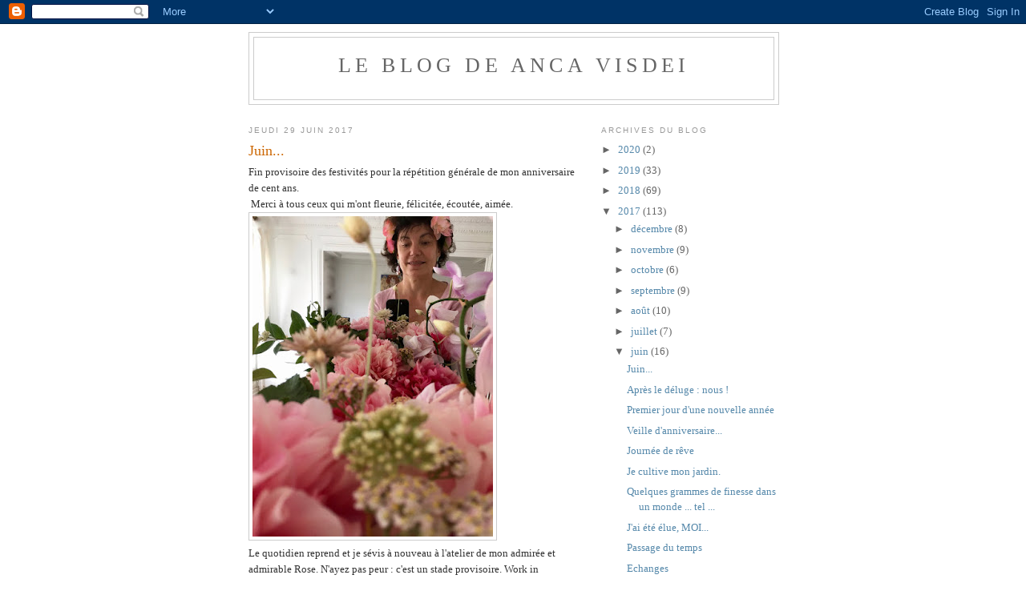

--- FILE ---
content_type: text/html; charset=UTF-8
request_url: https://ancavisdei.blogspot.com/2017/06/
body_size: 32628
content:
<!DOCTYPE html>
<html dir='ltr'>
<head>
<link href='https://www.blogger.com/static/v1/widgets/2944754296-widget_css_bundle.css' rel='stylesheet' type='text/css'/>
<meta content='text/html; charset=UTF-8' http-equiv='Content-Type'/>
<meta content='blogger' name='generator'/>
<link href='https://ancavisdei.blogspot.com/favicon.ico' rel='icon' type='image/x-icon'/>
<link href='http://ancavisdei.blogspot.com/2017/06/' rel='canonical'/>
<link rel="alternate" type="application/atom+xml" title="le blog de Anca Visdei - Atom" href="https://ancavisdei.blogspot.com/feeds/posts/default" />
<link rel="alternate" type="application/rss+xml" title="le blog de Anca Visdei - RSS" href="https://ancavisdei.blogspot.com/feeds/posts/default?alt=rss" />
<link rel="service.post" type="application/atom+xml" title="le blog de Anca Visdei - Atom" href="https://www.blogger.com/feeds/7676018563049265582/posts/default" />
<!--Can't find substitution for tag [blog.ieCssRetrofitLinks]-->
<meta content='http://ancavisdei.blogspot.com/2017/06/' property='og:url'/>
<meta content='le blog de Anca Visdei' property='og:title'/>
<meta content='' property='og:description'/>
<title>le blog de Anca Visdei: juin 2017</title>
<style id='page-skin-1' type='text/css'><!--
/*
-----------------------------------------------
Blogger Template Style
Name:     Minima
Date:     26 Feb 2004
Updated by: Blogger Team
----------------------------------------------- */
/* Use this with templates/template-twocol.html */
body {
background:#ffffff;
margin:0;
color:#333333;
font:x-small Georgia Serif;
font-size/* */:/**/small;
font-size: /**/small;
text-align: center;
}
a:link {
color:#5588aa;
text-decoration:none;
}
a:visited {
color:#999999;
text-decoration:none;
}
a:hover {
color:#cc6600;
text-decoration:underline;
}
a img {
border-width:0;
}
/* Header
-----------------------------------------------
*/
#header-wrapper {
width:660px;
margin:0 auto 10px;
border:1px solid #cccccc;
}
#header-inner {
background-position: center;
margin-left: auto;
margin-right: auto;
}
#header {
margin: 5px;
border: 1px solid #cccccc;
text-align: center;
color:#666666;
}
#header h1 {
margin:5px 5px 0;
padding:15px 20px .25em;
line-height:1.2em;
text-transform:uppercase;
letter-spacing:.2em;
font: normal normal 200% Georgia, Serif;
}
#header a {
color:#666666;
text-decoration:none;
}
#header a:hover {
color:#666666;
}
#header .description {
margin:0 5px 5px;
padding:0 20px 15px;
max-width:700px;
text-transform:uppercase;
letter-spacing:.2em;
line-height: 1.4em;
font: normal normal 78% 'Trebuchet MS', Trebuchet, Arial, Verdana, Sans-serif;
color: #999999;
}
#header img {
margin-left: auto;
margin-right: auto;
}
/* Outer-Wrapper
----------------------------------------------- */
#outer-wrapper {
width: 660px;
margin:0 auto;
padding:10px;
text-align:left;
font: normal normal 100% Georgia, Serif;
}
#main-wrapper {
width: 410px;
float: left;
word-wrap: break-word; /* fix for long text breaking sidebar float in IE */
overflow: hidden;     /* fix for long non-text content breaking IE sidebar float */
}
#sidebar-wrapper {
width: 220px;
float: right;
word-wrap: break-word; /* fix for long text breaking sidebar float in IE */
overflow: hidden;      /* fix for long non-text content breaking IE sidebar float */
}
/* Headings
----------------------------------------------- */
h2 {
margin:1.5em 0 .75em;
font:normal normal 78% 'Trebuchet MS',Trebuchet,Arial,Verdana,Sans-serif;
line-height: 1.4em;
text-transform:uppercase;
letter-spacing:.2em;
color:#999999;
}
/* Posts
-----------------------------------------------
*/
h2.date-header {
margin:1.5em 0 .5em;
}
.post {
margin:.5em 0 1.5em;
border-bottom:1px dotted #cccccc;
padding-bottom:1.5em;
}
.post h3 {
margin:.25em 0 0;
padding:0 0 4px;
font-size:140%;
font-weight:normal;
line-height:1.4em;
color:#cc6600;
}
.post h3 a, .post h3 a:visited, .post h3 strong {
display:block;
text-decoration:none;
color:#cc6600;
font-weight:normal;
}
.post h3 strong, .post h3 a:hover {
color:#333333;
}
.post-body {
margin:0 0 .75em;
line-height:1.6em;
}
.post-body blockquote {
line-height:1.3em;
}
.post-footer {
margin: .75em 0;
color:#999999;
text-transform:uppercase;
letter-spacing:.1em;
font: normal normal 78% 'Trebuchet MS', Trebuchet, Arial, Verdana, Sans-serif;
line-height: 1.4em;
}
.comment-link {
margin-left:.6em;
}
.post img, table.tr-caption-container {
padding:4px;
border:1px solid #cccccc;
}
.tr-caption-container img {
border: none;
padding: 0;
}
.post blockquote {
margin:1em 20px;
}
.post blockquote p {
margin:.75em 0;
}
/* Comments
----------------------------------------------- */
#comments h4 {
margin:1em 0;
font-weight: bold;
line-height: 1.4em;
text-transform:uppercase;
letter-spacing:.2em;
color: #999999;
}
#comments-block {
margin:1em 0 1.5em;
line-height:1.6em;
}
#comments-block .comment-author {
margin:.5em 0;
}
#comments-block .comment-body {
margin:.25em 0 0;
}
#comments-block .comment-footer {
margin:-.25em 0 2em;
line-height: 1.4em;
text-transform:uppercase;
letter-spacing:.1em;
}
#comments-block .comment-body p {
margin:0 0 .75em;
}
.deleted-comment {
font-style:italic;
color:gray;
}
#blog-pager-newer-link {
float: left;
}
#blog-pager-older-link {
float: right;
}
#blog-pager {
text-align: center;
}
.feed-links {
clear: both;
line-height: 2.5em;
}
/* Sidebar Content
----------------------------------------------- */
.sidebar {
color: #666666;
line-height: 1.5em;
}
.sidebar ul {
list-style:none;
margin:0 0 0;
padding:0 0 0;
}
.sidebar li {
margin:0;
padding-top:0;
padding-right:0;
padding-bottom:.25em;
padding-left:15px;
text-indent:-15px;
line-height:1.5em;
}
.sidebar .widget, .main .widget {
border-bottom:1px dotted #cccccc;
margin:0 0 1.5em;
padding:0 0 1.5em;
}
.main .Blog {
border-bottom-width: 0;
}
/* Profile
----------------------------------------------- */
.profile-img {
float: left;
margin-top: 0;
margin-right: 5px;
margin-bottom: 5px;
margin-left: 0;
padding: 4px;
border: 1px solid #cccccc;
}
.profile-data {
margin:0;
text-transform:uppercase;
letter-spacing:.1em;
font: normal normal 78% 'Trebuchet MS', Trebuchet, Arial, Verdana, Sans-serif;
color: #999999;
font-weight: bold;
line-height: 1.6em;
}
.profile-datablock {
margin:.5em 0 .5em;
}
.profile-textblock {
margin: 0.5em 0;
line-height: 1.6em;
}
.profile-link {
font: normal normal 78% 'Trebuchet MS', Trebuchet, Arial, Verdana, Sans-serif;
text-transform: uppercase;
letter-spacing: .1em;
}
/* Footer
----------------------------------------------- */
#footer {
width:660px;
clear:both;
margin:0 auto;
padding-top:15px;
line-height: 1.6em;
text-transform:uppercase;
letter-spacing:.1em;
text-align: center;
}

--></style>
<link href='https://www.blogger.com/dyn-css/authorization.css?targetBlogID=7676018563049265582&amp;zx=a8c28beb-5a11-42af-9680-0f979d39423e' media='none' onload='if(media!=&#39;all&#39;)media=&#39;all&#39;' rel='stylesheet'/><noscript><link href='https://www.blogger.com/dyn-css/authorization.css?targetBlogID=7676018563049265582&amp;zx=a8c28beb-5a11-42af-9680-0f979d39423e' rel='stylesheet'/></noscript>
<meta name='google-adsense-platform-account' content='ca-host-pub-1556223355139109'/>
<meta name='google-adsense-platform-domain' content='blogspot.com'/>

</head>
<body>
<div class='navbar section' id='navbar'><div class='widget Navbar' data-version='1' id='Navbar1'><script type="text/javascript">
    function setAttributeOnload(object, attribute, val) {
      if(window.addEventListener) {
        window.addEventListener('load',
          function(){ object[attribute] = val; }, false);
      } else {
        window.attachEvent('onload', function(){ object[attribute] = val; });
      }
    }
  </script>
<div id="navbar-iframe-container"></div>
<script type="text/javascript" src="https://apis.google.com/js/platform.js"></script>
<script type="text/javascript">
      gapi.load("gapi.iframes:gapi.iframes.style.bubble", function() {
        if (gapi.iframes && gapi.iframes.getContext) {
          gapi.iframes.getContext().openChild({
              url: 'https://www.blogger.com/navbar/7676018563049265582?origin\x3dhttps://ancavisdei.blogspot.com',
              where: document.getElementById("navbar-iframe-container"),
              id: "navbar-iframe"
          });
        }
      });
    </script><script type="text/javascript">
(function() {
var script = document.createElement('script');
script.type = 'text/javascript';
script.src = '//pagead2.googlesyndication.com/pagead/js/google_top_exp.js';
var head = document.getElementsByTagName('head')[0];
if (head) {
head.appendChild(script);
}})();
</script>
</div></div>
<div id='outer-wrapper'><div id='wrap2'>
<!-- skip links for text browsers -->
<span id='skiplinks' style='display:none;'>
<a href='#main'>skip to main </a> |
      <a href='#sidebar'>skip to sidebar</a>
</span>
<div id='header-wrapper'>
<div class='header section' id='header'><div class='widget Header' data-version='1' id='Header1'>
<div id='header-inner'>
<div class='titlewrapper'>
<h1 class='title'>
<a href='https://ancavisdei.blogspot.com/'>
le blog de Anca Visdei
</a>
</h1>
</div>
<div class='descriptionwrapper'>
<p class='description'><span>
</span></p>
</div>
</div>
</div></div>
</div>
<div id='content-wrapper'>
<div id='crosscol-wrapper' style='text-align:center'>
<div class='crosscol no-items section' id='crosscol'></div>
</div>
<div id='main-wrapper'>
<div class='main section' id='main'><div class='widget Blog' data-version='1' id='Blog1'>
<div class='blog-posts hfeed'>

          <div class="date-outer">
        
<h2 class='date-header'><span>jeudi 29 juin 2017</span></h2>

          <div class="date-posts">
        
<div class='post-outer'>
<div class='post hentry uncustomized-post-template' itemprop='blogPost' itemscope='itemscope' itemtype='http://schema.org/BlogPosting'>
<meta content='https://blogger.googleusercontent.com/img/b/R29vZ2xl/AVvXsEgzOFe3R7bzFTmsdyXp-C1QpoBvX0XAgZ1teCxPgS9jo6QpGONWl6CneQjdKnDS6UNXZJwzKvViVnKK4MovSz-v4Lx-Qz2x1BL4hDSoMq72ORrdbSIpghCf9a2OcTMAj8V3-jtqBG-lLCE/s400/IMG_3279+2.jpg' itemprop='image_url'/>
<meta content='7676018563049265582' itemprop='blogId'/>
<meta content='7901441867599099232' itemprop='postId'/>
<a name='7901441867599099232'></a>
<h3 class='post-title entry-title' itemprop='name'>
<a href='https://ancavisdei.blogspot.com/2017/06/fin-provisoire-des-festivites-pour-la.html'>Juin...</a>
</h3>
<div class='post-header'>
<div class='post-header-line-1'></div>
</div>
<div class='post-body entry-content' id='post-body-7901441867599099232' itemprop='description articleBody'>
Fin provisoire des festivités pour la répétition générale de mon anniversaire de cent ans.<br />
&nbsp;Merci à tous ceux qui m'ont fleurie, félicitée, écoutée, aimée.<a href="https://blogger.googleusercontent.com/img/b/R29vZ2xl/AVvXsEgzOFe3R7bzFTmsdyXp-C1QpoBvX0XAgZ1teCxPgS9jo6QpGONWl6CneQjdKnDS6UNXZJwzKvViVnKK4MovSz-v4Lx-Qz2x1BL4hDSoMq72ORrdbSIpghCf9a2OcTMAj8V3-jtqBG-lLCE/s1600/IMG_3279+2.jpg" imageanchor="1"><img border="0" height="400" src="https://blogger.googleusercontent.com/img/b/R29vZ2xl/AVvXsEgzOFe3R7bzFTmsdyXp-C1QpoBvX0XAgZ1teCxPgS9jo6QpGONWl6CneQjdKnDS6UNXZJwzKvViVnKK4MovSz-v4Lx-Qz2x1BL4hDSoMq72ORrdbSIpghCf9a2OcTMAj8V3-jtqBG-lLCE/s400/IMG_3279+2.jpg" width="300" /></a><br />
Le quotidien reprend et je sévis à nouveau à l'atelier de mon admirée et admirable Rose. N'ayez pas peur : c'est un stade provisoire. Work in progress...<a href="https://blogger.googleusercontent.com/img/b/R29vZ2xl/AVvXsEiaxvHdI3ZNhLKOtVfnBFTTvjZVeFo7S-VfY36fF-wauQMD3mPljhcVWBF9NIIPi2MVhrjJLKXdUFgG9dLKrlp1fjpPybPbBSUj6u_2aRV4ZBhTrh9M371T9zit6FCP20kt44SZmFB7bxk/s1600/Ne%25CC%2581nuphars.jpg" imageanchor="1"><img border="0" height="300" src="https://blogger.googleusercontent.com/img/b/R29vZ2xl/AVvXsEiaxvHdI3ZNhLKOtVfnBFTTvjZVeFo7S-VfY36fF-wauQMD3mPljhcVWBF9NIIPi2MVhrjJLKXdUFgG9dLKrlp1fjpPybPbBSUj6u_2aRV4ZBhTrh9M371T9zit6FCP20kt44SZmFB7bxk/s400/Ne%25CC%2581nuphars.jpg" width="400" /></a>
<div style='clear: both;'></div>
</div>
<div class='post-footer'>
<div class='post-footer-line post-footer-line-1'>
<span class='post-author vcard'>
Publié par
<span class='fn' itemprop='author' itemscope='itemscope' itemtype='http://schema.org/Person'>
<meta content='https://www.blogger.com/profile/12206945719870916900' itemprop='url'/>
<a class='g-profile' href='https://www.blogger.com/profile/12206945719870916900' rel='author' title='author profile'>
<span itemprop='name'>Anca Visdei</span>
</a>
</span>
</span>
<span class='post-timestamp'>
à
<meta content='http://ancavisdei.blogspot.com/2017/06/fin-provisoire-des-festivites-pour-la.html' itemprop='url'/>
<a class='timestamp-link' href='https://ancavisdei.blogspot.com/2017/06/fin-provisoire-des-festivites-pour-la.html' rel='bookmark' title='permanent link'><abbr class='published' itemprop='datePublished' title='2017-06-29T13:39:00+02:00'>13:39</abbr></a>
</span>
<span class='post-comment-link'>
<a class='comment-link' href='https://www.blogger.com/comment/fullpage/post/7676018563049265582/7901441867599099232' onclick=''>
4&#160;commentaires:
  </a>
</span>
<span class='post-icons'>
<span class='item-control blog-admin pid-689043436'>
<a href='https://www.blogger.com/post-edit.g?blogID=7676018563049265582&postID=7901441867599099232&from=pencil' title='Modifier l&#39;article'>
<img alt='' class='icon-action' height='18' src='https://resources.blogblog.com/img/icon18_edit_allbkg.gif' width='18'/>
</a>
</span>
</span>
<div class='post-share-buttons goog-inline-block'>
</div>
</div>
<div class='post-footer-line post-footer-line-2'>
<span class='post-labels'>
</span>
</div>
<div class='post-footer-line post-footer-line-3'>
<span class='post-location'>
</span>
</div>
</div>
</div>
</div>

          </div></div>
        

          <div class="date-outer">
        
<h2 class='date-header'><span>mardi 27 juin 2017</span></h2>

          <div class="date-posts">
        
<div class='post-outer'>
<div class='post hentry uncustomized-post-template' itemprop='blogPost' itemscope='itemscope' itemtype='http://schema.org/BlogPosting'>
<meta content='https://blogger.googleusercontent.com/img/b/R29vZ2xl/AVvXsEjjQILnFWT15PvxyW_neklWY1QBIpQvhYjmSovr8ZzY-H-4ga3v1qhlDcJKD7R0HjIXoPyAYvtnd1xA8iGGQ75lT56RNvAuPkzpXQIo77kWUB47O1-bhBpv2jTLEiWj2gRS18ctWZ_RzMg/s400/IMG_2663.jpg' itemprop='image_url'/>
<meta content='7676018563049265582' itemprop='blogId'/>
<meta content='3268917800439773176' itemprop='postId'/>
<a name='3268917800439773176'></a>
<h3 class='post-title entry-title' itemprop='name'>
<a href='https://ancavisdei.blogspot.com/2017/06/apres-le-deluge-nous.html'>Après le déluge : nous !</a>
</h3>
<div class='post-header'>
<div class='post-header-line-1'></div>
</div>
<div class='post-body entry-content' id='post-body-3268917800439773176' itemprop='description articleBody'>
<div class="MsoNormal">
<br /></div>
<div class="MsoNormal">
<o:p><span style="font-family: &quot;garamond&quot;;">Voici&nbsp;l'ébauche d'article pour un docte colloque d'universitaires roumains...</span></o:p></div>
<div class="MsoNormal">
<span style="font-family: &quot;garamond&quot;;">écrit à la vitesse du TGV &nbsp;(qui devient&nbsp;</span><span style="font-family: &quot;helvetica&quot;; font-size: 12px;">InOui. D'où la proposition : ... "écrit à une vitesse inouïe" droits d'auteur LV)</span></div>
<div class="MsoNormal">
<span style="font-family: &quot;garamond&quot;;">Svp si erreurs, signalez! ma réputation roumaine en dépend</span></div>
<div class="MsoNormal">
<span style="font-family: &quot;garamond&quot;;">merci d'avance</span></div>
<div class="MsoNormal">
<span style="font-family: &quot;garamond&quot;;">Anca</span><br />
<span style="font-family: &quot;garamond&quot;;"><br /></span></div>
<div class="MsoNormal">
<div class="MsoNormal">
<u><span style="color: black; font-family: &quot;garamond&quot;; font-size: 14.0pt;">Après le déluge&nbsp;: nous&nbsp;!<o:p></o:p></span></u></div>
<div class="MsoNormal">
<br /></div>
<div class="MsoNormal">
<span style="color: black; font-family: &quot;garamond&quot;; mso-bidi-font-family: &quot;Times New Roman&quot;; mso-fareast-font-family: &quot;Times New Roman&quot;; mso-fareast-language: FR;">Dans ce docte volume universitaire, l&#8217;auteur, bien que
docteur, mais dans une autre discipline, ne peut que jouer le conteur ou le
clown, selon les goûts. Le fou du roi est le rôle préféré de l&#8217;artiste et du
penseur qui ne succombent pas aux séductions des vanités passagères.<o:p></o:p></span></div>
<div class="MsoNormal">
<span style="color: black; font-family: &quot;garamond&quot;; mso-bidi-font-family: &quot;Times New Roman&quot;; mso-fareast-font-family: &quot;Times New Roman&quot;; mso-fareast-language: FR;">Le grand Vladimir Nabokov, lui-même docteur dans une autre
discipline que la littérature, ne déclarait-il pas&nbsp;: &#171;&nbsp;En tant
qu&#8217;homme de science, comme en tant qu&#8217;auteur, j&#8217;ai toujours été intéressé par
le fait individuel, concret, plutôt que par la théorie&nbsp;générale.&nbsp;&#187;&nbsp;?<o:p></o:p></span></div>
<div class="MsoNormal">
<span style="color: black; font-family: &quot;garamond&quot;; mso-bidi-font-family: &quot;Times New Roman&quot;; mso-fareast-font-family: &quot;Times New Roman&quot;; mso-fareast-language: FR;">Dont acte. Plus des parenthèses que j&#8217;affectionne
puisqu&#8217;elles suivent l&#8217;arborescence de la montée de sève qui me sert de pensée.<o:p></o:p></span></div>
<div class="MsoNormal">
<span style="color: black; font-family: &quot;garamond&quot;; mso-bidi-font-family: &quot;Times New Roman&quot;; mso-fareast-font-family: &quot;Times New Roman&quot;; mso-fareast-language: FR;">Selon un de ces &#171;&nbsp;bancuri&nbsp;&#187; qui avaient
cours dans la Roumanie de <i style="mso-bidi-font-style: normal;">l&#8217;époque d&#8217;or</i>,
haïkaï du désespoir et de la survie, sentences qui concentraient à la fois la
quintessence de l&#8217;humour et l&#8217;absurde de la situation politique, le Pessimiste affirmait&nbsp;:<o:p></o:p></span></div>
<div class="MsoNormal">
<span style="color: black; font-family: &quot;garamond&quot;; mso-bidi-font-family: &quot;Times New Roman&quot;; mso-fareast-font-family: &quot;Times New Roman&quot;; mso-fareast-language: FR;">- On a atteint le fond, pire, ce n&#8217;est pas possible.<o:p></o:p></span></div>
<div class="MsoNormal">
<span style="color: black; font-family: &quot;garamond&quot;; mso-bidi-font-family: &quot;Times New Roman&quot;; mso-fareast-font-family: &quot;Times New Roman&quot;; mso-fareast-language: FR;">Sur quoi l&#8217;Optimiste surenchérissait&nbsp;:<o:p></o:p></span></div>
<div class="MsoNormal">
<span style="color: black; font-family: &quot;garamond&quot;; mso-bidi-font-family: &quot;Times New Roman&quot;; mso-fareast-font-family: &quot;Times New Roman&quot;; mso-fareast-language: FR;">-<span style="mso-spacerun: yes;">&nbsp; </span>Si, c&#8217;est
possible, et même bien pire&nbsp;!<o:p></o:p></span></div>
<div class="MsoNormal">
<br /></div>
<div class="MsoNormal">
<span style="color: black; font-family: &quot;garamond&quot;; mso-bidi-font-family: &quot;Times New Roman&quot;; mso-fareast-font-family: &quot;Times New Roman&quot;; mso-fareast-language: FR;">Mme de Pompadour, à laquelle la phrase est parfois
attribuée, aurait dit à son Louis XV d&#8217;amant qui s&#8217;inquiétait du mécontentement
du peuple&nbsp;:<o:p></o:p></span></div>
<div class="MsoNormal">
<span style="color: black; font-family: &quot;garamond&quot;; mso-bidi-font-family: &quot;Times New Roman&quot;; mso-fareast-font-family: &quot;Times New Roman&quot;; mso-fareast-language: FR;">- Après nous, le déluge&nbsp;!<o:p></o:p></span></div>
<div class="MsoNormal">
<span style="color: black; font-family: &quot;garamond&quot;; mso-bidi-font-family: &quot;Times New Roman&quot;; mso-fareast-font-family: &quot;Times New Roman&quot;; mso-fareast-language: FR;">Je réplique, en surenchérissant, indécrottable
optimiste&nbsp;:<o:p></o:p></span></div>
<div class="MsoNormal">
<span style="color: black; font-family: &quot;garamond&quot;; mso-bidi-font-family: &quot;Times New Roman&quot;; mso-fareast-font-family: &quot;Times New Roman&quot;; mso-fareast-language: FR;">- Et après le déluge&nbsp;? nous&nbsp;!<o:p></o:p></span></div>
<div class="MsoNormal">
<span style="color: black; font-family: &quot;garamond&quot;; mso-bidi-font-family: &quot;Times New Roman&quot;; mso-fareast-font-family: &quot;Times New Roman&quot;; mso-fareast-language: FR;">- Encore&nbsp;?!<o:p></o:p></span></div>
<div class="MsoNormal">
<span style="color: black; font-family: &quot;garamond&quot;; mso-bidi-font-family: &quot;Times New Roman&quot;; mso-fareast-font-family: &quot;Times New Roman&quot;; mso-fareast-language: FR;">Ce dernier mot est celui du Réaliste, non socialiste, <i style="mso-bidi-font-style: normal;">per fortuna</i> &amp; <i style="mso-bidi-font-style: normal;">per favore.<o:p></o:p></i></span></div>
<div class="MsoNormal" style="margin-left: 18.0pt;">
<br /></div>
<div class="MsoNormal">
<span style="color: black; font-family: &quot;garamond&quot;; mso-bidi-font-family: &quot;Times New Roman&quot;; mso-fareast-font-family: &quot;Times New Roman&quot;; mso-fareast-language: FR;">Au centre du balancier, entre l'ancien et le nouveau, au
degré zéro de l&#8217;espérance comme de la crainte, en début de siècle et de
millénaire (le siècle n&#8217;a que dix-sept ans et cela s&#8217;annonce déjà
compliqué&nbsp;!), les extrêmes &#8230; se valent. Signe que mon auteur préféré, Ion
Luca Caragiale, que j&#8217;adoube à mon tour du titre honorifique &#171;&nbsp;babacul&nbsp;&#187;
(incroyable préscience du vocabulaire car <span style="mso-spacerun: yes;">&nbsp;</span>babacul, - &#171;&nbsp;le daron&nbsp;&#187; en roumain-
se prononce exactement comme baba-cool, étonnant, n&#8217;est-ce pas&nbsp;? Fermez la
parenthèse), surnom qu'il décerne, lui, l&#8217;éternel persifleur de Haimanale,
jouant les idiots, mais homme de goût très sûr, à son dieu tutélaire, Ludwig
van Beethoven, donc de même que Babacul compositeur a imaginé deux siècles plus
tôt l&#8217;hymne européen, Ion Luca, auteur dramatique, avait aussi tout prévu dans
sa formule du <i style="mso-bidi-font-style: normal;">déjà-vu</i>, version
comique&nbsp;: &#171;&nbsp;Pleaca ai nostrii ,vin ai nostrii&nbsp;&#187; (Les nôtres sont
partis, arrivent&#8230; les nôtres&nbsp;). Ou encore &#171;&nbsp;Sau cu totii sa invingem,
sau cu totii sa pieriti &#171;&nbsp; (Soit nous vaincrons tous ensemble, soit vous
périrez tous ensemble&nbsp;).<o:p></o:p></span></div>
<div class="MsoNormal">
<span style="color: black; font-family: &quot;garamond&quot;; mso-bidi-font-family: &quot;Times New Roman&quot;; mso-fareast-font-family: &quot;Times New Roman&quot;; mso-fareast-language: FR;">C'est la version édulcorée ou synthétique, bref&nbsp;:
latino-balkanique du &#171;&nbsp;Le roi est mort, vive le roi&nbsp;!&nbsp;&#187;<span style="mso-spacerun: yes;">&nbsp; </span>et du &#171;&nbsp; Après nous, le déluge&nbsp;&#187;.<o:p></o:p></span></div>
<div class="MsoNormal">
<span style="color: black; font-family: &quot;garamond&quot;; mso-bidi-font-family: &quot;Times New Roman&quot;; mso-fareast-font-family: &quot;Times New Roman&quot;; mso-fareast-language: FR;">&nbsp;Avant nous le déluge, après nous le déluge, bref
nous pataugeons car c&#8217;est le déluge tout le temps. Comme la bêtise. Comme le
risque de mourir. Comme celui de tomber amoureux. Le meilleur et le pire,
s&#8217;appuyant sur le bras l&#8217;un de l&#8217;autre comme le vice et le crime de Chateaubriand
observant Talleyrand et Fouquet, quémandant ensemble une place devant
l&#8217;assiette au beurre du roi, après avoir trahi cent fois. Comme vous pouvez le
constater j&#8217;ai mes lettres, mais je ne résiste pas <i style="mso-bidi-font-style: normal;">d&#8217;y joindre</i> (une fois de plus, générosité, tu me perdras&nbsp;!) le
proverbe roumain&nbsp;:<o:p></o:p></span></div>
<div class="MsoNormal">
<span style="color: black; font-family: &quot;garamond&quot;; mso-bidi-font-family: &quot;Times New Roman&quot;; mso-fareast-font-family: &quot;Times New Roman&quot;; mso-fareast-language: FR;">&#171;&nbsp;Même pendu, on est bien, si l&#8217;on s&#8217;habitue.&nbsp;&#187;
(Si spinzurat este bine, daca te obisnuiesti)<o:p></o:p></span></div>
<div class="MsoNormal">
<br /></div>
<div class="MsoNormal">
<span style="color: black; font-family: &quot;garamond&quot;; mso-bidi-font-family: &quot;Times New Roman&quot;; mso-fareast-font-family: &quot;Times New Roman&quot;; mso-fareast-language: FR;">Une anecdote me revient. Le regretté Eugène Ionesco,
qui à part être un grand écrivain, était un homme honnête, fin et béni de cette
distanciation (que je traduis par&nbsp;: indifférence aux vanités) me racontait
dans un entretien,<span style="mso-spacerun: yes;">&nbsp; </span>dans son nid du boulevard
Montparnasse qui avait l&#8217;air d&#8217;une arche de Noé de l&#8217;esprit dans un monde agité
d&#8217;utopies diverses, séduisantes, mais ayant toutes fait long feu et même pire&#8230;,
une anecdote mettant en scène l&#8217;écrivain et un critique. <o:p></o:p></span></div>
<div class="MsoNormal">
<span style="color: black; font-family: &quot;garamond&quot;; mso-bidi-font-family: &quot;Times New Roman&quot;; mso-fareast-font-family: &quot;Times New Roman&quot;; mso-fareast-language: FR;">Je me suis fait une joie de la publier dans tous les
journaux où j&#8217;écrivais à l&#8217;époque pour que le respecté public ait une idée de
ce que subissait quotidiennement un auteur de qualité en butte aux sottises et
aux aveuglements idéologiques, de quelques bords qu&#8217;ils viennent.<o:p></o:p></span></div>
<div class="MsoNormal">
<span style="color: black; font-family: &quot;garamond&quot;; mso-bidi-font-family: &quot;Times New Roman&quot;; mso-fareast-font-family: &quot;Times New Roman&quot;; mso-fareast-language: FR;">&#171;&nbsp;Aveti putintica rabdare&nbsp;&#187; (ayez un peu de
patience- réplique de ILC), je vais commettre une parenthèse explicative avant
l&#8217;anecdote de Ionesco.<o:p></o:p></span></div>
<div class="MsoNormal">
<br /></div>
<div class="MsoNormal">
<u><span style="color: black; font-family: &quot;garamond&quot;; mso-bidi-font-family: &quot;Times New Roman&quot;; mso-fareast-font-family: &quot;Times New Roman&quot;; mso-fareast-language: FR;">Parenthèse explicative&nbsp;:<o:p></o:p></span></u></div>
<div class="MsoNormal">
<span style="color: black; font-family: &quot;garamond&quot;; mso-bidi-font-family: &quot;Times New Roman&quot;; mso-fareast-font-family: &quot;Times New Roman&quot;; mso-fareast-language: FR;">A l&#8217;époque, le haut du pavé germanopratin division
théâtre était tenu par un critique dont il sera question dans l&#8217;anecdote. De
mortis nisi bonum, ne donnons que ses initiales&nbsp;: BD, un homme que j&#8217;ai
connu sur le tard, peut-être un peu diminué&nbsp;? Circonstance atténuante, mon
indulgence me perdra. Bref, pour me rendre chez lui, comme un passage sous les
fourches caudines de la papauté universitaire de la très puissante gauche-caviar,
j&#8217;avais pris un taxi. Comme presque<span style="mso-spacerun: yes;">&nbsp; </span>chaque
jour. Mais, en un demi-siècle, ce fut la première fois que cette chose m&#8217;arriva.
Encore heureux&nbsp;!<o:p></o:p></span></div>
<div class="MsoNormal">
<span style="color: black; font-family: &quot;garamond&quot;; mso-bidi-font-family: &quot;Times New Roman&quot;; mso-fareast-font-family: &quot;Times New Roman&quot;; mso-fareast-language: FR;">Roulant vers la montagne Ste Geneviève où créchait le
pontife dramaturgique, le chauffeur écrasa, aucunement intentionnellement, un
chien. Pauvre âme innocente&nbsp;! Connaissant la stricte discipline du grand
critique satrape, je payai la course, abandonnai le chauffeur à l&#8217;ire des
passants, non sans avoir excipé timidement de sa bonne foi, et continuai mon
chemin à pied. <o:p></o:p></span></div>
<div class="MsoNormal">
<span style="color: black; font-family: &quot;garamond&quot;; mso-bidi-font-family: &quot;Times New Roman&quot;; mso-fareast-font-family: &quot;Times New Roman&quot;; mso-fareast-language: FR;">Dès que la star du commentaire théâtral, barbe blanche
taillée au millimètre près et belle chevelure assortie (c&#8217;est narcissique, un
coupeur de têtes qui dépassent, pauvre Bitos priez pour nous&nbsp;!), Savonarole
du l&#8217;heure-c&#8217;est-l&#8217;heure, m&#8217;ouvrit sa porte, la soussignée, innocente,
responsable mais pas coupable, en nage (pour cause d&#8217;ascension de la Montagne Sainte-
Geneviève), prit l&#8217;initiative avec son plus humble sourire et cette excuse qui
aurait certainement plu au maître de l&#8217;absurde qu&#8217;était Ionesco&nbsp;:<o:p></o:p></span></div>
<div class="MsoNormal">
<span style="color: black; font-family: &quot;garamond&quot;; mso-bidi-font-family: &quot;Times New Roman&quot;; mso-fareast-font-family: &quot;Times New Roman&quot;; mso-fareast-language: FR;">- Pardon, je ne suis pas à l&#8217;heure car on a tué le
chien.<o:p></o:p></span></div>
<div class="MsoNormal">
<br /></div>
<div class="MsoNormal">
<span style="color: black; font-family: &quot;garamond&quot;; mso-bidi-font-family: &quot;Times New Roman&quot;; mso-fareast-font-family: &quot;Times New Roman&quot;; mso-fareast-language: FR;">Hélas, le critique n&#8217;était pas auteur. Cette phrase
qui aurait fait rire un Garcia-Marquez, un Anouilh, un Cioran, dans ceux que
j&#8217;ai rencontrés, ou un Feydeau ou un Tchékhov, dans ceux que j&#8217;ai ratés en
raison de ma naissance tardive dans un autre siècle que le leur&#8230; passa
inaperçue. Ah postérité, que d&#8217;occasions de t&#8217;amuser, tu rates&nbsp;!<o:p></o:p></span></div>
<div class="MsoNormal">
<span style="color: black; font-family: &quot;garamond&quot;; mso-bidi-font-family: &quot;Times New Roman&quot;; mso-fareast-font-family: &quot;Times New Roman&quot;; mso-fareast-language: FR;">Je vous laisse deviner la suite de l&#8217;entretien. Nous
n&#8217;avions pas le même humour. Plus exactement&nbsp;: moi, j&#8217;en avais. Maintenant
que vous avez suivi l&#8217;histoire tortueuse et que le célèbre critique a rejoint
le paradis des critiques (humour&nbsp;!)Voici&nbsp;:<o:p></o:p></span></div>
<div class="MsoNormal">
<br /></div>
<div class="MsoNormal">
<u><span style="color: black; font-family: &quot;garamond&quot;; mso-bidi-font-family: &quot;Times New Roman&quot;; mso-fareast-font-family: &quot;Times New Roman&quot;; mso-fareast-language: FR;"><span style="mso-spacerun: yes;">&nbsp;</span>L&#8217;anecdote de
Ionesco<o:p></o:p></span></u></div>
<div class="MsoNormal">
<span style="color: black; font-family: &quot;garamond&quot;; mso-bidi-font-family: &quot;Times New Roman&quot;; mso-fareast-font-family: &quot;Times New Roman&quot;; mso-fareast-language: FR;">IONESCO&nbsp;:&nbsp;Après m&#8217;avoir couvert d&#8217;insultes
et de critiques, lorsque j&#8217;ai commencé à être reconnu, Bernard Dort a bien dû
accepter que j&#8217;étais un auteur et il est venu me dire&nbsp;: &#171;&nbsp;Bien
Ionesco, maintenant, vous avez tout démoli, démonté, bien. Maintenant il est
temps de construire&nbsp;&#187;.<o:p></o:p></span></div>
<div class="MsoNormal">
<span style="color: black; font-family: &quot;garamond&quot;; mso-bidi-font-family: &quot;Times New Roman&quot;; mso-fareast-font-family: &quot;Times New Roman&quot;; mso-fareast-language: FR;">Je ne sais pas ce que cette phrase constructiviste
éveille chez un être normal. Chez un auteur d&#8217;origine roumaine (ou ayant vécu sous
toute autre dictature&nbsp;; on a échangé à ce sujet avec Alain Mabankou&nbsp;:
l&#8217;excellent auteur de langue française, d&#8217;origine congolaise qu&#8217;il est avait
les mêmes ressentis), cela provoque un immense éclat de rire. Entre
&#171;&nbsp;c&#8217;est sur moi que vous comptez pour cela&nbsp;: reconstruire la société ?
&#187; et mille autres répliques absurdes, car ce n&#8217;est pas la créativité qui nous
manque.<o:p></o:p></span></div>
<div class="MsoNormal">
<span style="color: black; font-family: &quot;garamond&quot;; mso-bidi-font-family: &quot;Times New Roman&quot;; mso-fareast-font-family: &quot;Times New Roman&quot;; mso-fareast-language: FR;">Après avoir ri (&#171;&nbsp;je m&#8217;empresse de rire de peur
d&#8217;en pleurer&nbsp;&#187;) quand Ionesco m&#8217;a raconté cette histoire, je lui ai
demandé&nbsp;:<o:p></o:p></span></div>
<div class="MsoNormal">
<span style="color: black; font-family: &quot;garamond&quot;; mso-bidi-font-family: &quot;Times New Roman&quot;; mso-fareast-font-family: &quot;Times New Roman&quot;; mso-fareast-language: FR;"><span style="mso-spacerun: yes;">&nbsp;</span>-Et il a ri,
B.D.&nbsp;?<o:p></o:p></span></div>
<div class="MsoNormal">
<span style="color: black; font-family: &quot;garamond&quot;; mso-bidi-font-family: &quot;Times New Roman&quot;; mso-fareast-font-family: &quot;Times New Roman&quot;; mso-fareast-language: FR;">Long regard des yeux d&#8217;enfant bien ronds de
maître&nbsp;:<o:p></o:p></span></div>
<div class="MsoNormal">
<span style="color: black; font-family: &quot;garamond&quot;; mso-bidi-font-family: &quot;Times New Roman&quot;; mso-fareast-font-family: &quot;Times New Roman&quot;; mso-fareast-language: FR;">-Lui&nbsp;? Rire&nbsp;?<o:p></o:p></span></div>
<div class="MsoNormal">
<span style="color: black; font-family: &quot;garamond&quot;; mso-bidi-font-family: &quot;Times New Roman&quot;; mso-fareast-font-family: &quot;Times New Roman&quot;; mso-fareast-language: FR;">Donc même bide que moi avec l&#8217;histoire du chien. Qui,
sans ma visite à B.D., vivrait encore, paix à son âme innocente.<o:p></o:p></span></div>
<div class="MsoNormal">
<span style="color: black; font-family: &quot;garamond&quot;; mso-bidi-font-family: &quot;Times New Roman&quot;; mso-fareast-font-family: &quot;Times New Roman&quot;; mso-fareast-language: FR;">Mon honnêteté foncière, malheur de ma vie, m&#8217;oblige à
vous préciser qu&#8217;il ne s&#8217;agit pas ici d&#8217;un choix politique car J-J Gauthier,
critique de droite, fut aussi haineux envers Ionesco et ne reconnut son talent que
forcé par les succès de l&#8217;auteur. Et je n&#8217;ai aucune frustration par rapport aux
critiques dramatiques en général, bien au contraire, car j&#8217;ai exercé ce noble
magistère dans le plaisir et, je l&#8217;espère, honnêtement et avec empathie sincère,
pendant une bonne vingtaine d&#8217;années.<o:p></o:p></span></div>
<div class="MsoNormal">
<br /></div>
<div class="MsoNormal">
<u><span style="color: black; font-family: &quot;garamond&quot;; mso-bidi-font-family: &quot;Times New Roman&quot;; mso-fareast-font-family: &quot;Times New Roman&quot;; mso-fareast-language: FR;">Moralité de l&#8217;histoire&nbsp;:<o:p></o:p></span></u></div>
<div class="MsoNormal">
<span style="color: black; font-family: &quot;garamond&quot;; mso-bidi-font-family: &quot;Times New Roman&quot;; mso-fareast-font-family: &quot;Times New Roman&quot;; mso-fareast-language: FR;">Je ne sais si les auteurs sont faits pour construire
autre chose que leurs œuvres, je pense qu&#8217;ils sont davantage vigies, capitaines
qui coulent avec le bateau&#8230; les auteurs, les artistes en général mais aussi les
penseurs et les honnêtes gens.<o:p></o:p></span></div>
<div class="MsoNormal">
<span style="color: black; font-family: &quot;garamond&quot;; mso-bidi-font-family: &quot;Times New Roman&quot;; mso-fareast-font-family: &quot;Times New Roman&quot;; mso-fareast-language: FR;">Alors, pour paraphraser </span><span style="background: white; color: #333333; font-family: &quot;garamond&quot;;">Édouard de Pompery<span style="mso-spacerun: yes;">&nbsp; </span>dans <i style="mso-bidi-font-style: normal;">Vie
de Voltaire</i>&nbsp;: &#171;&nbsp;</span><span style="color: black; font-family: &quot;garamond&quot;; mso-bidi-font-family: &quot;Times New Roman&quot;; mso-fareast-font-family: &quot;Times New Roman&quot;; mso-fareast-language: FR;">quand on a assez d&#8217;intelligence pour
comprendre la situation mais pas assez de moyens ou de force pour la
redresser&nbsp;&#187; on subit le déluge avec les autres et, au mieux, si l&#8217;on n&#8217;est
pas trop dégoûté ou blessé, on témoigne.<o:p></o:p></span></div>
<div class="MsoNormal">
<span style="color: black; font-family: &quot;garamond&quot;; mso-bidi-font-family: &quot;Times New Roman&quot;; mso-fareast-font-family: &quot;Times New Roman&quot;; mso-fareast-language: FR;">Je vous livre, pour le plaisir, la phrase
originale&nbsp;: </span><span style="background: white; color: #333333; font-family: &quot;garamond&quot;;">&#171; Avec assez d'intelligence pour voir
le mal, il n'a pas assez de force pour y porter remède ; il prévoit que cette
situation ne peut durer et se terminera prochainement par une catastrophe ; il
le dit, après moi le déluge, et s'en lave les mains&nbsp;&#187;. &#187;</span><span style="color: #333333; font-family: &quot;garamond&quot;; mso-bidi-font-family: &quot;Times New Roman&quot;; mso-fareast-font-family: &quot;Times New Roman&quot;; mso-fareast-language: FR;"><br style="mso-special-character: line-break;" />
<!--[if !supportLineBreakNewLine]--><br style="mso-special-character: line-break;" />
<!--[endif]--></span><span style="font-family: &quot;garamond&quot;; mso-bidi-font-family: &quot;Times New Roman&quot;; mso-fareast-font-family: &quot;Times New Roman&quot;; mso-fareast-language: FR;"><o:p></o:p></span></div>
<div class="MsoNormal">
<span style="color: black; font-family: &quot;garamond&quot;; mso-bidi-font-family: &quot;Times New Roman&quot;; mso-fareast-font-family: &quot;Times New Roman&quot;; mso-fareast-language: FR;">Personnellement, je ne confonds jamais histoire et politique,
car, pour la seconde, je m&#8217;en tiens au sage précepte de Tchékhov&nbsp;: &#171;&nbsp;Un
écrivain ne doit, sous aucun prétexte se mêler de politique, sauf pour s&#8217;en
défendre.&nbsp;&#187;<o:p></o:p></span></div>
<div class="MsoNormal">
<span style="color: black; font-family: &quot;garamond&quot;; mso-bidi-font-family: &quot;Times New Roman&quot;; mso-fareast-font-family: &quot;Times New Roman&quot;; mso-fareast-language: FR;">Mais comme toutes les bonnes choses vont par trois, je
ne résiste pas à joindre, aux deux anecdotes (le canidé défunt et le plan quinquennal
conseillé à Ionesco par B.D.) une autre, vécue.<o:p></o:p></span></div>
<div class="MsoNormal">
<span style="color: black; font-family: &quot;garamond&quot;; mso-bidi-font-family: &quot;Times New Roman&quot;; mso-fareast-font-family: &quot;Times New Roman&quot;; mso-fareast-language: FR;">J&#8217;avais écrit <i style="mso-bidi-font-style: normal;">Toujours
ensemble</i>, pièce jouée depuis dans le monde entier, de Broadway à Munich, de
Genova à Chicago&#8230; tiens, pas encore en Roumanie, sauf par des troupes
étrangères en tournée&#8230;Pour illustrer de façon triviale mon propos prenons deux
moments&nbsp;: avant et après 1989&nbsp;; unité de lieu&nbsp;: Paris. <o:p></o:p></span></div>
<div class="MsoNormal">
<span style="color: black; font-family: &quot;garamond&quot;; mso-bidi-font-family: &quot;Times New Roman&quot;; mso-fareast-font-family: &quot;Times New Roman&quot;; mso-fareast-language: FR;">Votre humble servante, ayant écrit sa pièce sur
l&#8217;exil, humble tribut au pays d&#8217;origine et de formation, sorte de témoignage
pour s&#8217;excuser de ne pas avoir vécu <i style="mso-bidi-font-style: normal;">l&#8217;époque
d&#8217;or</i> jusqu&#8217;au bout, proposant sa <i style="mso-bidi-font-style: normal;">Toujours
ensemble</i> à des directeurs de théâtre. Réponses&nbsp;:<o:p></o:p></span></div>
<div class="MsoNormal">
<br /></div>
<div class="MsoNormal">
<span style="color: black; font-family: &quot;garamond&quot;; mso-bidi-font-family: &quot;Times New Roman&quot;; mso-fareast-font-family: &quot;Times New Roman&quot;; mso-fareast-language: FR;">Avant 89&nbsp;:<o:p></o:p></span></div>
<div class="MsoNormal">
<span style="color: black; font-family: &quot;garamond&quot;; mso-bidi-font-family: &quot;Times New Roman&quot;; mso-fareast-font-family: &quot;Times New Roman&quot;; mso-fareast-language: FR;">- Vous exagérez, cela ne peut pas se passer ainsi
là-bas. On le saurait.<o:p></o:p></span></div>
<div class="MsoNormal">
<span style="color: black; font-family: &quot;garamond&quot;; mso-bidi-font-family: &quot;Times New Roman&quot;; mso-fareast-font-family: &quot;Times New Roman&quot;; mso-fareast-language: FR;">La pièce est créée en Allemagne. Puis jouée à
Broadway.<o:p></o:p></span></div>
<div class="MsoNormal">
<br /></div>
<div class="MsoNormal">
<span style="color: black; font-family: &quot;garamond&quot;; mso-bidi-font-family: &quot;Times New Roman&quot;; mso-fareast-font-family: &quot;Times New Roman&quot;; mso-fareast-language: FR;">Après 89&nbsp;:<o:p></o:p></span></div>
<div class="MsoNormal">
<span style="color: black; font-family: &quot;garamond&quot;; mso-bidi-font-family: &quot;Times New Roman&quot;; mso-fareast-font-family: &quot;Times New Roman&quot;; mso-fareast-language: FR;">Décor et personnages&nbsp;: Paris, mêmes directeurs,
moi toujours humble servante de Thalie et Melpomène,<i style="mso-bidi-font-style: normal;"> </i>proposant la même pièce désormais célèbre. Réponse&nbsp;:<o:p></o:p></span></div>
<div class="MsoNormal">
<span style="color: black; font-family: &quot;garamond&quot;; mso-bidi-font-family: &quot;Times New Roman&quot;; mso-fareast-font-family: &quot;Times New Roman&quot;; mso-fareast-language: FR;">- Mais vous auriez dû nous avertir de la situation, on
ne pouvait pas savoir&#8230;<o:p></o:p></span></div>
<div class="MsoNormal">
<br /></div>
<!--[if gte mso 9]><xml>
 <o:OfficeDocumentSettings>
  <o:AllowPNG/>
  <o:PixelsPerInch>96</o:PixelsPerInch>
 </o:OfficeDocumentSettings>
</xml><![endif]-->

<!--[if gte mso 9]><xml>
 <w:WordDocument>
  <w:View>Normal</w:View>
  <w:Zoom>0</w:Zoom>
  <w:TrackMoves/>
  <w:TrackFormatting/>
  <w:HyphenationZone>21</w:HyphenationZone>
  <w:PunctuationKerning/>
  <w:ValidateAgainstSchemas/>
  <w:SaveIfXMLInvalid>false</w:SaveIfXMLInvalid>
  <w:IgnoreMixedContent>false</w:IgnoreMixedContent>
  <w:AlwaysShowPlaceholderText>false</w:AlwaysShowPlaceholderText>
  <w:DoNotPromoteQF/>
  <w:LidThemeOther>FR</w:LidThemeOther>
  <w:LidThemeAsian>X-NONE</w:LidThemeAsian>
  <w:LidThemeComplexScript>X-NONE</w:LidThemeComplexScript>
  <w:Compatibility>
   <w:BreakWrappedTables/>
   <w:SnapToGridInCell/>
   <w:WrapTextWithPunct/>
   <w:UseAsianBreakRules/>
   <w:DontGrowAutofit/>
   <w:SplitPgBreakAndParaMark/>
   <w:EnableOpenTypeKerning/>
   <w:DontFlipMirrorIndents/>
   <w:OverrideTableStyleHps/>
  </w:Compatibility>
  <m:mathPr>
   <m:mathFont m:val="Cambria Math"/>
   <m:brkBin m:val="before"/>
   <m:brkBinSub m:val="--"/>
   <m:smallFrac m:val="off"/>
   <m:dispDef/>
   <m:lMargin m:val="0"/>
   <m:rMargin m:val="0"/>
   <m:defJc m:val="centerGroup"/>
   <m:wrapIndent m:val="1440"/>
   <m:intLim m:val="subSup"/>
   <m:naryLim m:val="undOvr"/>
  </m:mathPr></w:WordDocument>
</xml><![endif]--><!--[if gte mso 9]><xml>
 <w:LatentStyles DefLockedState="false" DefUnhideWhenUsed="false"
  DefSemiHidden="false" DefQFormat="false" DefPriority="99"
  LatentStyleCount="381">
  <w:LsdException Locked="false" Priority="0" QFormat="true" Name="Normal"/>
  <w:LsdException Locked="false" Priority="9" QFormat="true" Name="heading 1"/>
  <w:LsdException Locked="false" Priority="9" SemiHidden="true"
   UnhideWhenUsed="true" QFormat="true" Name="heading 2"/>
  <w:LsdException Locked="false" Priority="9" SemiHidden="true"
   UnhideWhenUsed="true" QFormat="true" Name="heading 3"/>
  <w:LsdException Locked="false" Priority="9" SemiHidden="true"
   UnhideWhenUsed="true" QFormat="true" Name="heading 4"/>
  <w:LsdException Locked="false" Priority="9" SemiHidden="true"
   UnhideWhenUsed="true" QFormat="true" Name="heading 5"/>
  <w:LsdException Locked="false" Priority="9" SemiHidden="true"
   UnhideWhenUsed="true" QFormat="true" Name="heading 6"/>
  <w:LsdException Locked="false" Priority="9" SemiHidden="true"
   UnhideWhenUsed="true" QFormat="true" Name="heading 7"/>
  <w:LsdException Locked="false" Priority="9" SemiHidden="true"
   UnhideWhenUsed="true" QFormat="true" Name="heading 8"/>
  <w:LsdException Locked="false" Priority="9" SemiHidden="true"
   UnhideWhenUsed="true" QFormat="true" Name="heading 9"/>
  <w:LsdException Locked="false" SemiHidden="true" UnhideWhenUsed="true"
   Name="index 1"/>
  <w:LsdException Locked="false" SemiHidden="true" UnhideWhenUsed="true"
   Name="index 2"/>
  <w:LsdException Locked="false" SemiHidden="true" UnhideWhenUsed="true"
   Name="index 3"/>
  <w:LsdException Locked="false" SemiHidden="true" UnhideWhenUsed="true"
   Name="index 4"/>
  <w:LsdException Locked="false" SemiHidden="true" UnhideWhenUsed="true"
   Name="index 5"/>
  <w:LsdException Locked="false" SemiHidden="true" UnhideWhenUsed="true"
   Name="index 6"/>
  <w:LsdException Locked="false" SemiHidden="true" UnhideWhenUsed="true"
   Name="index 7"/>
  <w:LsdException Locked="false" SemiHidden="true" UnhideWhenUsed="true"
   Name="index 8"/>
  <w:LsdException Locked="false" SemiHidden="true" UnhideWhenUsed="true"
   Name="index 9"/>
  <w:LsdException Locked="false" Priority="39" SemiHidden="true"
   UnhideWhenUsed="true" Name="toc 1"/>
  <w:LsdException Locked="false" Priority="39" SemiHidden="true"
   UnhideWhenUsed="true" Name="toc 2"/>
  <w:LsdException Locked="false" Priority="39" SemiHidden="true"
   UnhideWhenUsed="true" Name="toc 3"/>
  <w:LsdException Locked="false" Priority="39" SemiHidden="true"
   UnhideWhenUsed="true" Name="toc 4"/>
  <w:LsdException Locked="false" Priority="39" SemiHidden="true"
   UnhideWhenUsed="true" Name="toc 5"/>
  <w:LsdException Locked="false" Priority="39" SemiHidden="true"
   UnhideWhenUsed="true" Name="toc 6"/>
  <w:LsdException Locked="false" Priority="39" SemiHidden="true"
   UnhideWhenUsed="true" Name="toc 7"/>
  <w:LsdException Locked="false" Priority="39" SemiHidden="true"
   UnhideWhenUsed="true" Name="toc 8"/>
  <w:LsdException Locked="false" Priority="39" SemiHidden="true"
   UnhideWhenUsed="true" Name="toc 9"/>
  <w:LsdException Locked="false" SemiHidden="true" UnhideWhenUsed="true"
   Name="Normal Indent"/>
  <w:LsdException Locked="false" SemiHidden="true" UnhideWhenUsed="true"
   Name="footnote text"/>
  <w:LsdException Locked="false" SemiHidden="true" UnhideWhenUsed="true"
   Name="annotation text"/>
  <w:LsdException Locked="false" SemiHidden="true" UnhideWhenUsed="true"
   Name="header"/>
  <w:LsdException Locked="false" SemiHidden="true" UnhideWhenUsed="true"
   Name="footer"/>
  <w:LsdException Locked="false" SemiHidden="true" UnhideWhenUsed="true"
   Name="index heading"/>
  <w:LsdException Locked="false" Priority="35" SemiHidden="true"
   UnhideWhenUsed="true" QFormat="true" Name="caption"/>
  <w:LsdException Locked="false" SemiHidden="true" UnhideWhenUsed="true"
   Name="table of figures"/>
  <w:LsdException Locked="false" SemiHidden="true" UnhideWhenUsed="true"
   Name="envelope address"/>
  <w:LsdException Locked="false" SemiHidden="true" UnhideWhenUsed="true"
   Name="envelope return"/>
  <w:LsdException Locked="false" SemiHidden="true" UnhideWhenUsed="true"
   Name="footnote reference"/>
  <w:LsdException Locked="false" SemiHidden="true" UnhideWhenUsed="true"
   Name="annotation reference"/>
  <w:LsdException Locked="false" SemiHidden="true" UnhideWhenUsed="true"
   Name="line number"/>
  <w:LsdException Locked="false" SemiHidden="true" UnhideWhenUsed="true"
   Name="page number"/>
  <w:LsdException Locked="false" SemiHidden="true" UnhideWhenUsed="true"
   Name="endnote reference"/>
  <w:LsdException Locked="false" SemiHidden="true" UnhideWhenUsed="true"
   Name="endnote text"/>
  <w:LsdException Locked="false" SemiHidden="true" UnhideWhenUsed="true"
   Name="table of authorities"/>
  <w:LsdException Locked="false" SemiHidden="true" UnhideWhenUsed="true"
   Name="macro"/>
  <w:LsdException Locked="false" SemiHidden="true" UnhideWhenUsed="true"
   Name="toa heading"/>
  <w:LsdException Locked="false" SemiHidden="true" UnhideWhenUsed="true"
   Name="List"/>
  <w:LsdException Locked="false" SemiHidden="true" UnhideWhenUsed="true"
   Name="List Bullet"/>
  <w:LsdException Locked="false" SemiHidden="true" UnhideWhenUsed="true"
   Name="List Number"/>
  <w:LsdException Locked="false" SemiHidden="true" UnhideWhenUsed="true"
   Name="List 2"/>
  <w:LsdException Locked="false" SemiHidden="true" UnhideWhenUsed="true"
   Name="List 3"/>
  <w:LsdException Locked="false" SemiHidden="true" UnhideWhenUsed="true"
   Name="List 4"/>
  <w:LsdException Locked="false" SemiHidden="true" UnhideWhenUsed="true"
   Name="List 5"/>
  <w:LsdException Locked="false" SemiHidden="true" UnhideWhenUsed="true"
   Name="List Bullet 2"/>
  <w:LsdException Locked="false" SemiHidden="true" UnhideWhenUsed="true"
   Name="List Bullet 3"/>
  <w:LsdException Locked="false" SemiHidden="true" UnhideWhenUsed="true"
   Name="List Bullet 4"/>
  <w:LsdException Locked="false" SemiHidden="true" UnhideWhenUsed="true"
   Name="List Bullet 5"/>
  <w:LsdException Locked="false" SemiHidden="true" UnhideWhenUsed="true"
   Name="List Number 2"/>
  <w:LsdException Locked="false" SemiHidden="true" UnhideWhenUsed="true"
   Name="List Number 3"/>
  <w:LsdException Locked="false" SemiHidden="true" UnhideWhenUsed="true"
   Name="List Number 4"/>
  <w:LsdException Locked="false" SemiHidden="true" UnhideWhenUsed="true"
   Name="List Number 5"/>
  <w:LsdException Locked="false" Priority="10" QFormat="true" Name="Title"/>
  <w:LsdException Locked="false" SemiHidden="true" UnhideWhenUsed="true"
   Name="Closing"/>
  <w:LsdException Locked="false" SemiHidden="true" UnhideWhenUsed="true"
   Name="Signature"/>
  <w:LsdException Locked="false" Priority="1" SemiHidden="true"
   UnhideWhenUsed="true" Name="Default Paragraph Font"/>
  <w:LsdException Locked="false" SemiHidden="true" UnhideWhenUsed="true"
   Name="Body Text"/>
  <w:LsdException Locked="false" SemiHidden="true" UnhideWhenUsed="true"
   Name="Body Text Indent"/>
  <w:LsdException Locked="false" SemiHidden="true" UnhideWhenUsed="true"
   Name="List Continue"/>
  <w:LsdException Locked="false" SemiHidden="true" UnhideWhenUsed="true"
   Name="List Continue 2"/>
  <w:LsdException Locked="false" SemiHidden="true" UnhideWhenUsed="true"
   Name="List Continue 3"/>
  <w:LsdException Locked="false" SemiHidden="true" UnhideWhenUsed="true"
   Name="List Continue 4"/>
  <w:LsdException Locked="false" SemiHidden="true" UnhideWhenUsed="true"
   Name="List Continue 5"/>
  <w:LsdException Locked="false" SemiHidden="true" UnhideWhenUsed="true"
   Name="Message Header"/>
  <w:LsdException Locked="false" Priority="11" QFormat="true" Name="Subtitle"/>
  <w:LsdException Locked="false" SemiHidden="true" UnhideWhenUsed="true"
   Name="Salutation"/>
  <w:LsdException Locked="false" SemiHidden="true" UnhideWhenUsed="true"
   Name="Date"/>
  <w:LsdException Locked="false" SemiHidden="true" UnhideWhenUsed="true"
   Name="Body Text First Indent"/>
  <w:LsdException Locked="false" SemiHidden="true" UnhideWhenUsed="true"
   Name="Body Text First Indent 2"/>
  <w:LsdException Locked="false" SemiHidden="true" UnhideWhenUsed="true"
   Name="Note Heading"/>
  <w:LsdException Locked="false" SemiHidden="true" UnhideWhenUsed="true"
   Name="Body Text 2"/>
  <w:LsdException Locked="false" SemiHidden="true" UnhideWhenUsed="true"
   Name="Body Text 3"/>
  <w:LsdException Locked="false" SemiHidden="true" UnhideWhenUsed="true"
   Name="Body Text Indent 2"/>
  <w:LsdException Locked="false" SemiHidden="true" UnhideWhenUsed="true"
   Name="Body Text Indent 3"/>
  <w:LsdException Locked="false" SemiHidden="true" UnhideWhenUsed="true"
   Name="Block Text"/>
  <w:LsdException Locked="false" SemiHidden="true" UnhideWhenUsed="true"
   Name="Hyperlink"/>
  <w:LsdException Locked="false" SemiHidden="true" UnhideWhenUsed="true"
   Name="FollowedHyperlink"/>
  <w:LsdException Locked="false" Priority="22" QFormat="true" Name="Strong"/>
  <w:LsdException Locked="false" Priority="20" QFormat="true" Name="Emphasis"/>
  <w:LsdException Locked="false" SemiHidden="true" UnhideWhenUsed="true"
   Name="Document Map"/>
  <w:LsdException Locked="false" SemiHidden="true" UnhideWhenUsed="true"
   Name="Plain Text"/>
  <w:LsdException Locked="false" SemiHidden="true" UnhideWhenUsed="true"
   Name="E-mail Signature"/>
  <w:LsdException Locked="false" SemiHidden="true" UnhideWhenUsed="true"
   Name="HTML Top of Form"/>
  <w:LsdException Locked="false" SemiHidden="true" UnhideWhenUsed="true"
   Name="HTML Bottom of Form"/>
  <w:LsdException Locked="false" SemiHidden="true" UnhideWhenUsed="true"
   Name="Normal (Web)"/>
  <w:LsdException Locked="false" SemiHidden="true" UnhideWhenUsed="true"
   Name="HTML Acronym"/>
  <w:LsdException Locked="false" SemiHidden="true" UnhideWhenUsed="true"
   Name="HTML Address"/>
  <w:LsdException Locked="false" SemiHidden="true" UnhideWhenUsed="true"
   Name="HTML Cite"/>
  <w:LsdException Locked="false" SemiHidden="true" UnhideWhenUsed="true"
   Name="HTML Code"/>
  <w:LsdException Locked="false" SemiHidden="true" UnhideWhenUsed="true"
   Name="HTML Definition"/>
  <w:LsdException Locked="false" SemiHidden="true" UnhideWhenUsed="true"
   Name="HTML Keyboard"/>
  <w:LsdException Locked="false" SemiHidden="true" UnhideWhenUsed="true"
   Name="HTML Preformatted"/>
  <w:LsdException Locked="false" SemiHidden="true" UnhideWhenUsed="true"
   Name="HTML Sample"/>
  <w:LsdException Locked="false" SemiHidden="true" UnhideWhenUsed="true"
   Name="HTML Typewriter"/>
  <w:LsdException Locked="false" SemiHidden="true" UnhideWhenUsed="true"
   Name="HTML Variable"/>
  <w:LsdException Locked="false" SemiHidden="true" UnhideWhenUsed="true"
   Name="Normal Table"/>
  <w:LsdException Locked="false" SemiHidden="true" UnhideWhenUsed="true"
   Name="annotation subject"/>
  <w:LsdException Locked="false" SemiHidden="true" UnhideWhenUsed="true"
   Name="No List"/>
  <w:LsdException Locked="false" SemiHidden="true" UnhideWhenUsed="true"
   Name="Outline List 1"/>
  <w:LsdException Locked="false" SemiHidden="true" UnhideWhenUsed="true"
   Name="Outline List 2"/>
  <w:LsdException Locked="false" SemiHidden="true" UnhideWhenUsed="true"
   Name="Outline List 3"/>
  <w:LsdException Locked="false" SemiHidden="true" UnhideWhenUsed="true"
   Name="Table Simple 1"/>
  <w:LsdException Locked="false" SemiHidden="true" UnhideWhenUsed="true"
   Name="Table Simple 2"/>
  <w:LsdException Locked="false" SemiHidden="true" UnhideWhenUsed="true"
   Name="Table Simple 3"/>
  <w:LsdException Locked="false" SemiHidden="true" UnhideWhenUsed="true"
   Name="Table Classic 1"/>
  <w:LsdException Locked="false" SemiHidden="true" UnhideWhenUsed="true"
   Name="Table Classic 2"/>
  <w:LsdException Locked="false" SemiHidden="true" UnhideWhenUsed="true"
   Name="Table Classic 3"/>
  <w:LsdException Locked="false" SemiHidden="true" UnhideWhenUsed="true"
   Name="Table Classic 4"/>
  <w:LsdException Locked="false" SemiHidden="true" UnhideWhenUsed="true"
   Name="Table Colorful 1"/>
  <w:LsdException Locked="false" SemiHidden="true" UnhideWhenUsed="true"
   Name="Table Colorful 2"/>
  <w:LsdException Locked="false" SemiHidden="true" UnhideWhenUsed="true"
   Name="Table Colorful 3"/>
  <w:LsdException Locked="false" SemiHidden="true" UnhideWhenUsed="true"
   Name="Table Columns 1"/>
  <w:LsdException Locked="false" SemiHidden="true" UnhideWhenUsed="true"
   Name="Table Columns 2"/>
  <w:LsdException Locked="false" SemiHidden="true" UnhideWhenUsed="true"
   Name="Table Columns 3"/>
  <w:LsdException Locked="false" SemiHidden="true" UnhideWhenUsed="true"
   Name="Table Columns 4"/>
  <w:LsdException Locked="false" SemiHidden="true" UnhideWhenUsed="true"
   Name="Table Columns 5"/>
  <w:LsdException Locked="false" SemiHidden="true" UnhideWhenUsed="true"
   Name="Table Grid 1"/>
  <w:LsdException Locked="false" SemiHidden="true" UnhideWhenUsed="true"
   Name="Table Grid 2"/>
  <w:LsdException Locked="false" SemiHidden="true" UnhideWhenUsed="true"
   Name="Table Grid 3"/>
  <w:LsdException Locked="false" SemiHidden="true" UnhideWhenUsed="true"
   Name="Table Grid 4"/>
  <w:LsdException Locked="false" SemiHidden="true" UnhideWhenUsed="true"
   Name="Table Grid 5"/>
  <w:LsdException Locked="false" SemiHidden="true" UnhideWhenUsed="true"
   Name="Table Grid 6"/>
  <w:LsdException Locked="false" SemiHidden="true" UnhideWhenUsed="true"
   Name="Table Grid 7"/>
  <w:LsdException Locked="false" SemiHidden="true" UnhideWhenUsed="true"
   Name="Table Grid 8"/>
  <w:LsdException Locked="false" SemiHidden="true" UnhideWhenUsed="true"
   Name="Table List 1"/>
  <w:LsdException Locked="false" SemiHidden="true" UnhideWhenUsed="true"
   Name="Table List 2"/>
  <w:LsdException Locked="false" SemiHidden="true" UnhideWhenUsed="true"
   Name="Table List 3"/>
  <w:LsdException Locked="false" SemiHidden="true" UnhideWhenUsed="true"
   Name="Table List 4"/>
  <w:LsdException Locked="false" SemiHidden="true" UnhideWhenUsed="true"
   Name="Table List 5"/>
  <w:LsdException Locked="false" SemiHidden="true" UnhideWhenUsed="true"
   Name="Table List 6"/>
  <w:LsdException Locked="false" SemiHidden="true" UnhideWhenUsed="true"
   Name="Table List 7"/>
  <w:LsdException Locked="false" SemiHidden="true" UnhideWhenUsed="true"
   Name="Table List 8"/>
  <w:LsdException Locked="false" SemiHidden="true" UnhideWhenUsed="true"
   Name="Table 3D effects 1"/>
  <w:LsdException Locked="false" SemiHidden="true" UnhideWhenUsed="true"
   Name="Table 3D effects 2"/>
  <w:LsdException Locked="false" SemiHidden="true" UnhideWhenUsed="true"
   Name="Table 3D effects 3"/>
  <w:LsdException Locked="false" SemiHidden="true" UnhideWhenUsed="true"
   Name="Table Contemporary"/>
  <w:LsdException Locked="false" SemiHidden="true" UnhideWhenUsed="true"
   Name="Table Elegant"/>
  <w:LsdException Locked="false" SemiHidden="true" UnhideWhenUsed="true"
   Name="Table Professional"/>
  <w:LsdException Locked="false" SemiHidden="true" UnhideWhenUsed="true"
   Name="Table Subtle 1"/>
  <w:LsdException Locked="false" SemiHidden="true" UnhideWhenUsed="true"
   Name="Table Subtle 2"/>
  <w:LsdException Locked="false" SemiHidden="true" UnhideWhenUsed="true"
   Name="Table Web 1"/>
  <w:LsdException Locked="false" SemiHidden="true" UnhideWhenUsed="true"
   Name="Table Web 2"/>
  <w:LsdException Locked="false" SemiHidden="true" UnhideWhenUsed="true"
   Name="Table Web 3"/>
  <w:LsdException Locked="false" SemiHidden="true" UnhideWhenUsed="true"
   Name="Balloon Text"/>
  <w:LsdException Locked="false" Priority="39" Name="Table Grid"/>
  <w:LsdException Locked="false" SemiHidden="true" UnhideWhenUsed="true"
   Name="Table Theme"/>
  <w:LsdException Locked="false" SemiHidden="true" UnhideWhenUsed="true"
   Name="Note Level 1"/>
  <w:LsdException Locked="false" SemiHidden="true" UnhideWhenUsed="true"
   Name="Note Level 2"/>
  <w:LsdException Locked="false" SemiHidden="true" UnhideWhenUsed="true"
   Name="Note Level 3"/>
  <w:LsdException Locked="false" SemiHidden="true" UnhideWhenUsed="true"
   Name="Note Level 4"/>
  <w:LsdException Locked="false" SemiHidden="true" UnhideWhenUsed="true"
   Name="Note Level 5"/>
  <w:LsdException Locked="false" SemiHidden="true" UnhideWhenUsed="true"
   Name="Note Level 6"/>
  <w:LsdException Locked="false" SemiHidden="true" UnhideWhenUsed="true"
   Name="Note Level 7"/>
  <w:LsdException Locked="false" SemiHidden="true" UnhideWhenUsed="true"
   Name="Note Level 8"/>
  <w:LsdException Locked="false" SemiHidden="true" UnhideWhenUsed="true"
   Name="Note Level 9"/>
  <w:LsdException Locked="false" SemiHidden="true" Name="Placeholder Text"/>
  <w:LsdException Locked="false" Priority="1" QFormat="true" Name="No Spacing"/>
  <w:LsdException Locked="false" Priority="60" Name="Light Shading"/>
  <w:LsdException Locked="false" Priority="61" Name="Light List"/>
  <w:LsdException Locked="false" Priority="62" Name="Light Grid"/>
  <w:LsdException Locked="false" Priority="63" Name="Medium Shading 1"/>
  <w:LsdException Locked="false" Priority="64" Name="Medium Shading 2"/>
  <w:LsdException Locked="false" Priority="65" Name="Medium List 1"/>
  <w:LsdException Locked="false" Priority="66" Name="Medium List 2"/>
  <w:LsdException Locked="false" Priority="67" Name="Medium Grid 1"/>
  <w:LsdException Locked="false" Priority="68" Name="Medium Grid 2"/>
  <w:LsdException Locked="false" Priority="69" Name="Medium Grid 3"/>
  <w:LsdException Locked="false" Priority="70" Name="Dark List"/>
  <w:LsdException Locked="false" Priority="71" Name="Colorful Shading"/>
  <w:LsdException Locked="false" Priority="72" Name="Colorful List"/>
  <w:LsdException Locked="false" Priority="73" Name="Colorful Grid"/>
  <w:LsdException Locked="false" Priority="60" Name="Light Shading Accent 1"/>
  <w:LsdException Locked="false" Priority="61" Name="Light List Accent 1"/>
  <w:LsdException Locked="false" Priority="62" Name="Light Grid Accent 1"/>
  <w:LsdException Locked="false" Priority="63" Name="Medium Shading 1 Accent 1"/>
  <w:LsdException Locked="false" Priority="64" Name="Medium Shading 2 Accent 1"/>
  <w:LsdException Locked="false" Priority="65" Name="Medium List 1 Accent 1"/>
  <w:LsdException Locked="false" SemiHidden="true" Name="Revision"/>
  <w:LsdException Locked="false" Priority="34" QFormat="true"
   Name="List Paragraph"/>
  <w:LsdException Locked="false" Priority="29" QFormat="true" Name="Quote"/>
  <w:LsdException Locked="false" Priority="30" QFormat="true"
   Name="Intense Quote"/>
  <w:LsdException Locked="false" Priority="66" Name="Medium List 2 Accent 1"/>
  <w:LsdException Locked="false" Priority="67" Name="Medium Grid 1 Accent 1"/>
  <w:LsdException Locked="false" Priority="68" Name="Medium Grid 2 Accent 1"/>
  <w:LsdException Locked="false" Priority="69" Name="Medium Grid 3 Accent 1"/>
  <w:LsdException Locked="false" Priority="70" Name="Dark List Accent 1"/>
  <w:LsdException Locked="false" Priority="71" Name="Colorful Shading Accent 1"/>
  <w:LsdException Locked="false" Priority="72" Name="Colorful List Accent 1"/>
  <w:LsdException Locked="false" Priority="73" Name="Colorful Grid Accent 1"/>
  <w:LsdException Locked="false" Priority="60" Name="Light Shading Accent 2"/>
  <w:LsdException Locked="false" Priority="61" Name="Light List Accent 2"/>
  <w:LsdException Locked="false" Priority="62" Name="Light Grid Accent 2"/>
  <w:LsdException Locked="false" Priority="63" Name="Medium Shading 1 Accent 2"/>
  <w:LsdException Locked="false" Priority="64" Name="Medium Shading 2 Accent 2"/>
  <w:LsdException Locked="false" Priority="65" Name="Medium List 1 Accent 2"/>
  <w:LsdException Locked="false" Priority="66" Name="Medium List 2 Accent 2"/>
  <w:LsdException Locked="false" Priority="67" Name="Medium Grid 1 Accent 2"/>
  <w:LsdException Locked="false" Priority="68" Name="Medium Grid 2 Accent 2"/>
  <w:LsdException Locked="false" Priority="69" Name="Medium Grid 3 Accent 2"/>
  <w:LsdException Locked="false" Priority="70" Name="Dark List Accent 2"/>
  <w:LsdException Locked="false" Priority="71" Name="Colorful Shading Accent 2"/>
  <w:LsdException Locked="false" Priority="72" Name="Colorful List Accent 2"/>
  <w:LsdException Locked="false" Priority="73" Name="Colorful Grid Accent 2"/>
  <w:LsdException Locked="false" Priority="60" Name="Light Shading Accent 3"/>
  <w:LsdException Locked="false" Priority="61" Name="Light List Accent 3"/>
  <w:LsdException Locked="false" Priority="62" Name="Light Grid Accent 3"/>
  <w:LsdException Locked="false" Priority="63" Name="Medium Shading 1 Accent 3"/>
  <w:LsdException Locked="false" Priority="64" Name="Medium Shading 2 Accent 3"/>
  <w:LsdException Locked="false" Priority="65" Name="Medium List 1 Accent 3"/>
  <w:LsdException Locked="false" Priority="66" Name="Medium List 2 Accent 3"/>
  <w:LsdException Locked="false" Priority="67" Name="Medium Grid 1 Accent 3"/>
  <w:LsdException Locked="false" Priority="68" Name="Medium Grid 2 Accent 3"/>
  <w:LsdException Locked="false" Priority="69" Name="Medium Grid 3 Accent 3"/>
  <w:LsdException Locked="false" Priority="70" Name="Dark List Accent 3"/>
  <w:LsdException Locked="false" Priority="71" Name="Colorful Shading Accent 3"/>
  <w:LsdException Locked="false" Priority="72" Name="Colorful List Accent 3"/>
  <w:LsdException Locked="false" Priority="73" Name="Colorful Grid Accent 3"/>
  <w:LsdException Locked="false" Priority="60" Name="Light Shading Accent 4"/>
  <w:LsdException Locked="false" Priority="61" Name="Light List Accent 4"/>
  <w:LsdException Locked="false" Priority="62" Name="Light Grid Accent 4"/>
  <w:LsdException Locked="false" Priority="63" Name="Medium Shading 1 Accent 4"/>
  <w:LsdException Locked="false" Priority="64" Name="Medium Shading 2 Accent 4"/>
  <w:LsdException Locked="false" Priority="65" Name="Medium List 1 Accent 4"/>
  <w:LsdException Locked="false" Priority="66" Name="Medium List 2 Accent 4"/>
  <w:LsdException Locked="false" Priority="67" Name="Medium Grid 1 Accent 4"/>
  <w:LsdException Locked="false" Priority="68" Name="Medium Grid 2 Accent 4"/>
  <w:LsdException Locked="false" Priority="69" Name="Medium Grid 3 Accent 4"/>
  <w:LsdException Locked="false" Priority="70" Name="Dark List Accent 4"/>
  <w:LsdException Locked="false" Priority="71" Name="Colorful Shading Accent 4"/>
  <w:LsdException Locked="false" Priority="72" Name="Colorful List Accent 4"/>
  <w:LsdException Locked="false" Priority="73" Name="Colorful Grid Accent 4"/>
  <w:LsdException Locked="false" Priority="60" Name="Light Shading Accent 5"/>
  <w:LsdException Locked="false" Priority="61" Name="Light List Accent 5"/>
  <w:LsdException Locked="false" Priority="62" Name="Light Grid Accent 5"/>
  <w:LsdException Locked="false" Priority="63" Name="Medium Shading 1 Accent 5"/>
  <w:LsdException Locked="false" Priority="64" Name="Medium Shading 2 Accent 5"/>
  <w:LsdException Locked="false" Priority="65" Name="Medium List 1 Accent 5"/>
  <w:LsdException Locked="false" Priority="66" Name="Medium List 2 Accent 5"/>
  <w:LsdException Locked="false" Priority="67" Name="Medium Grid 1 Accent 5"/>
  <w:LsdException Locked="false" Priority="68" Name="Medium Grid 2 Accent 5"/>
  <w:LsdException Locked="false" Priority="69" Name="Medium Grid 3 Accent 5"/>
  <w:LsdException Locked="false" Priority="70" Name="Dark List Accent 5"/>
  <w:LsdException Locked="false" Priority="71" Name="Colorful Shading Accent 5"/>
  <w:LsdException Locked="false" Priority="72" Name="Colorful List Accent 5"/>
  <w:LsdException Locked="false" Priority="73" Name="Colorful Grid Accent 5"/>
  <w:LsdException Locked="false" Priority="60" Name="Light Shading Accent 6"/>
  <w:LsdException Locked="false" Priority="61" Name="Light List Accent 6"/>
  <w:LsdException Locked="false" Priority="62" Name="Light Grid Accent 6"/>
  <w:LsdException Locked="false" Priority="63" Name="Medium Shading 1 Accent 6"/>
  <w:LsdException Locked="false" Priority="64" Name="Medium Shading 2 Accent 6"/>
  <w:LsdException Locked="false" Priority="65" Name="Medium List 1 Accent 6"/>
  <w:LsdException Locked="false" Priority="66" Name="Medium List 2 Accent 6"/>
  <w:LsdException Locked="false" Priority="67" Name="Medium Grid 1 Accent 6"/>
  <w:LsdException Locked="false" Priority="68" Name="Medium Grid 2 Accent 6"/>
  <w:LsdException Locked="false" Priority="69" Name="Medium Grid 3 Accent 6"/>
  <w:LsdException Locked="false" Priority="70" Name="Dark List Accent 6"/>
  <w:LsdException Locked="false" Priority="71" Name="Colorful Shading Accent 6"/>
  <w:LsdException Locked="false" Priority="72" Name="Colorful List Accent 6"/>
  <w:LsdException Locked="false" Priority="73" Name="Colorful Grid Accent 6"/>
  <w:LsdException Locked="false" Priority="19" QFormat="true"
   Name="Subtle Emphasis"/>
  <w:LsdException Locked="false" Priority="21" QFormat="true"
   Name="Intense Emphasis"/>
  <w:LsdException Locked="false" Priority="31" QFormat="true"
   Name="Subtle Reference"/>
  <w:LsdException Locked="false" Priority="32" QFormat="true"
   Name="Intense Reference"/>
  <w:LsdException Locked="false" Priority="33" QFormat="true" Name="Book Title"/>
  <w:LsdException Locked="false" Priority="37" SemiHidden="true"
   UnhideWhenUsed="true" Name="Bibliography"/>
  <w:LsdException Locked="false" Priority="39" SemiHidden="true"
   UnhideWhenUsed="true" QFormat="true" Name="TOC Heading"/>
  <w:LsdException Locked="false" Priority="41" Name="Plain Table 1"/>
  <w:LsdException Locked="false" Priority="42" Name="Plain Table 2"/>
  <w:LsdException Locked="false" Priority="43" Name="Plain Table 3"/>
  <w:LsdException Locked="false" Priority="44" Name="Plain Table 4"/>
  <w:LsdException Locked="false" Priority="45" Name="Plain Table 5"/>
  <w:LsdException Locked="false" Priority="40" Name="Grid Table Light"/>
  <w:LsdException Locked="false" Priority="46" Name="Grid Table 1 Light"/>
  <w:LsdException Locked="false" Priority="47" Name="Grid Table 2"/>
  <w:LsdException Locked="false" Priority="48" Name="Grid Table 3"/>
  <w:LsdException Locked="false" Priority="49" Name="Grid Table 4"/>
  <w:LsdException Locked="false" Priority="50" Name="Grid Table 5 Dark"/>
  <w:LsdException Locked="false" Priority="51" Name="Grid Table 6 Colorful"/>
  <w:LsdException Locked="false" Priority="52" Name="Grid Table 7 Colorful"/>
  <w:LsdException Locked="false" Priority="46"
   Name="Grid Table 1 Light Accent 1"/>
  <w:LsdException Locked="false" Priority="47" Name="Grid Table 2 Accent 1"/>
  <w:LsdException Locked="false" Priority="48" Name="Grid Table 3 Accent 1"/>
  <w:LsdException Locked="false" Priority="49" Name="Grid Table 4 Accent 1"/>
  <w:LsdException Locked="false" Priority="50" Name="Grid Table 5 Dark Accent 1"/>
  <w:LsdException Locked="false" Priority="51"
   Name="Grid Table 6 Colorful Accent 1"/>
  <w:LsdException Locked="false" Priority="52"
   Name="Grid Table 7 Colorful Accent 1"/>
  <w:LsdException Locked="false" Priority="46"
   Name="Grid Table 1 Light Accent 2"/>
  <w:LsdException Locked="false" Priority="47" Name="Grid Table 2 Accent 2"/>
  <w:LsdException Locked="false" Priority="48" Name="Grid Table 3 Accent 2"/>
  <w:LsdException Locked="false" Priority="49" Name="Grid Table 4 Accent 2"/>
  <w:LsdException Locked="false" Priority="50" Name="Grid Table 5 Dark Accent 2"/>
  <w:LsdException Locked="false" Priority="51"
   Name="Grid Table 6 Colorful Accent 2"/>
  <w:LsdException Locked="false" Priority="52"
   Name="Grid Table 7 Colorful Accent 2"/>
  <w:LsdException Locked="false" Priority="46"
   Name="Grid Table 1 Light Accent 3"/>
  <w:LsdException Locked="false" Priority="47" Name="Grid Table 2 Accent 3"/>
  <w:LsdException Locked="false" Priority="48" Name="Grid Table 3 Accent 3"/>
  <w:LsdException Locked="false" Priority="49" Name="Grid Table 4 Accent 3"/>
  <w:LsdException Locked="false" Priority="50" Name="Grid Table 5 Dark Accent 3"/>
  <w:LsdException Locked="false" Priority="51"
   Name="Grid Table 6 Colorful Accent 3"/>
  <w:LsdException Locked="false" Priority="52"
   Name="Grid Table 7 Colorful Accent 3"/>
  <w:LsdException Locked="false" Priority="46"
   Name="Grid Table 1 Light Accent 4"/>
  <w:LsdException Locked="false" Priority="47" Name="Grid Table 2 Accent 4"/>
  <w:LsdException Locked="false" Priority="48" Name="Grid Table 3 Accent 4"/>
  <w:LsdException Locked="false" Priority="49" Name="Grid Table 4 Accent 4"/>
  <w:LsdException Locked="false" Priority="50" Name="Grid Table 5 Dark Accent 4"/>
  <w:LsdException Locked="false" Priority="51"
   Name="Grid Table 6 Colorful Accent 4"/>
  <w:LsdException Locked="false" Priority="52"
   Name="Grid Table 7 Colorful Accent 4"/>
  <w:LsdException Locked="false" Priority="46"
   Name="Grid Table 1 Light Accent 5"/>
  <w:LsdException Locked="false" Priority="47" Name="Grid Table 2 Accent 5"/>
  <w:LsdException Locked="false" Priority="48" Name="Grid Table 3 Accent 5"/>
  <w:LsdException Locked="false" Priority="49" Name="Grid Table 4 Accent 5"/>
  <w:LsdException Locked="false" Priority="50" Name="Grid Table 5 Dark Accent 5"/>
  <w:LsdException Locked="false" Priority="51"
   Name="Grid Table 6 Colorful Accent 5"/>
  <w:LsdException Locked="false" Priority="52"
   Name="Grid Table 7 Colorful Accent 5"/>
  <w:LsdException Locked="false" Priority="46"
   Name="Grid Table 1 Light Accent 6"/>
  <w:LsdException Locked="false" Priority="47" Name="Grid Table 2 Accent 6"/>
  <w:LsdException Locked="false" Priority="48" Name="Grid Table 3 Accent 6"/>
  <w:LsdException Locked="false" Priority="49" Name="Grid Table 4 Accent 6"/>
  <w:LsdException Locked="false" Priority="50" Name="Grid Table 5 Dark Accent 6"/>
  <w:LsdException Locked="false" Priority="51"
   Name="Grid Table 6 Colorful Accent 6"/>
  <w:LsdException Locked="false" Priority="52"
   Name="Grid Table 7 Colorful Accent 6"/>
  <w:LsdException Locked="false" Priority="46" Name="List Table 1 Light"/>
  <w:LsdException Locked="false" Priority="47" Name="List Table 2"/>
  <w:LsdException Locked="false" Priority="48" Name="List Table 3"/>
  <w:LsdException Locked="false" Priority="49" Name="List Table 4"/>
  <w:LsdException Locked="false" Priority="50" Name="List Table 5 Dark"/>
  <w:LsdException Locked="false" Priority="51" Name="List Table 6 Colorful"/>
  <w:LsdException Locked="false" Priority="52" Name="List Table 7 Colorful"/>
  <w:LsdException Locked="false" Priority="46"
   Name="List Table 1 Light Accent 1"/>
  <w:LsdException Locked="false" Priority="47" Name="List Table 2 Accent 1"/>
  <w:LsdException Locked="false" Priority="48" Name="List Table 3 Accent 1"/>
  <w:LsdException Locked="false" Priority="49" Name="List Table 4 Accent 1"/>
  <w:LsdException Locked="false" Priority="50" Name="List Table 5 Dark Accent 1"/>
  <w:LsdException Locked="false" Priority="51"
   Name="List Table 6 Colorful Accent 1"/>
  <w:LsdException Locked="false" Priority="52"
   Name="List Table 7 Colorful Accent 1"/>
  <w:LsdException Locked="false" Priority="46"
   Name="List Table 1 Light Accent 2"/>
  <w:LsdException Locked="false" Priority="47" Name="List Table 2 Accent 2"/>
  <w:LsdException Locked="false" Priority="48" Name="List Table 3 Accent 2"/>
  <w:LsdException Locked="false" Priority="49" Name="List Table 4 Accent 2"/>
  <w:LsdException Locked="false" Priority="50" Name="List Table 5 Dark Accent 2"/>
  <w:LsdException Locked="false" Priority="51"
   Name="List Table 6 Colorful Accent 2"/>
  <w:LsdException Locked="false" Priority="52"
   Name="List Table 7 Colorful Accent 2"/>
  <w:LsdException Locked="false" Priority="46"
   Name="List Table 1 Light Accent 3"/>
  <w:LsdException Locked="false" Priority="47" Name="List Table 2 Accent 3"/>
  <w:LsdException Locked="false" Priority="48" Name="List Table 3 Accent 3"/>
  <w:LsdException Locked="false" Priority="49" Name="List Table 4 Accent 3"/>
  <w:LsdException Locked="false" Priority="50" Name="List Table 5 Dark Accent 3"/>
  <w:LsdException Locked="false" Priority="51"
   Name="List Table 6 Colorful Accent 3"/>
  <w:LsdException Locked="false" Priority="52"
   Name="List Table 7 Colorful Accent 3"/>
  <w:LsdException Locked="false" Priority="46"
   Name="List Table 1 Light Accent 4"/>
  <w:LsdException Locked="false" Priority="47" Name="List Table 2 Accent 4"/>
  <w:LsdException Locked="false" Priority="48" Name="List Table 3 Accent 4"/>
  <w:LsdException Locked="false" Priority="49" Name="List Table 4 Accent 4"/>
  <w:LsdException Locked="false" Priority="50" Name="List Table 5 Dark Accent 4"/>
  <w:LsdException Locked="false" Priority="51"
   Name="List Table 6 Colorful Accent 4"/>
  <w:LsdException Locked="false" Priority="52"
   Name="List Table 7 Colorful Accent 4"/>
  <w:LsdException Locked="false" Priority="46"
   Name="List Table 1 Light Accent 5"/>
  <w:LsdException Locked="false" Priority="47" Name="List Table 2 Accent 5"/>
  <w:LsdException Locked="false" Priority="48" Name="List Table 3 Accent 5"/>
  <w:LsdException Locked="false" Priority="49" Name="List Table 4 Accent 5"/>
  <w:LsdException Locked="false" Priority="50" Name="List Table 5 Dark Accent 5"/>
  <w:LsdException Locked="false" Priority="51"
   Name="List Table 6 Colorful Accent 5"/>
  <w:LsdException Locked="false" Priority="52"
   Name="List Table 7 Colorful Accent 5"/>
  <w:LsdException Locked="false" Priority="46"
   Name="List Table 1 Light Accent 6"/>
  <w:LsdException Locked="false" Priority="47" Name="List Table 2 Accent 6"/>
  <w:LsdException Locked="false" Priority="48" Name="List Table 3 Accent 6"/>
  <w:LsdException Locked="false" Priority="49" Name="List Table 4 Accent 6"/>
  <w:LsdException Locked="false" Priority="50" Name="List Table 5 Dark Accent 6"/>
  <w:LsdException Locked="false" Priority="51"
   Name="List Table 6 Colorful Accent 6"/>
  <w:LsdException Locked="false" Priority="52"
   Name="List Table 7 Colorful Accent 6"/>
  <w:LsdException Locked="false" SemiHidden="true" UnhideWhenUsed="true"
   Name="Mention"/>
 </w:LatentStyles>
</xml><![endif]-->

<!--[if gte mso 10]>
<style>
 /* Style Definitions */
table.MsoNormalTable
 {mso-style-name:"Tableau Normal";
 mso-tstyle-rowband-size:0;
 mso-tstyle-colband-size:0;
 mso-style-noshow:yes;
 mso-style-priority:99;
 mso-style-parent:"";
 mso-padding-alt:0cm 5.4pt 0cm 5.4pt;
 mso-para-margin:0cm;
 mso-para-margin-bottom:.0001pt;
 mso-pagination:widow-orphan;
 font-size:12.0pt;
 font-family:Calibri;
 mso-ascii-font-family:Calibri;
 mso-ascii-theme-font:minor-latin;
 mso-hansi-font-family:Calibri;
 mso-hansi-theme-font:minor-latin;
 mso-fareast-language:EN-US;}
</style>
<![endif]-->



<!--StartFragment-->































































































































<!--EndFragment--><br />
<div class="MsoNormal">
<span style="color: black; font-family: &quot;garamond&quot;; mso-bidi-font-family: &quot;Times New Roman&quot;; mso-fareast-font-family: &quot;Times New Roman&quot;; mso-fareast-language: FR;">Bref, tout est à refaire chaque jour. Toute nouvelle
journée est le premier jour d'une de tes nouvelles vies. Déluge ou pas.</span><span style="font-family: &quot;garamond&quot;;"> C&#8217;est pour cela que, j&#8217;ai écrit, entre autres, dans
ma pièce <i style="mso-bidi-font-style: normal;">Noé,</i> que l&#8217;artiste et l&#8217;honnête
homme ne sont responsables que devant leur conscience. C&#8217;est-à-dire devant
Dieu, raison pour laquelle je l&#8217;ai donné comme partenaire à mon Noé, en 1973
cette année terrible où j&#8217;ai dû choisir l&#8217;exil, puisqu&#8217;il m&#8217;était possible. Exil
qui dure encore. Comme mon existence sur cette terre. On n&#8217;en guérit jamais.
Comme de la vie.<o:p></o:p></span></div>
</div>
<div class="MsoNormal">
<div class="separator" style="clear: both; text-align: center;">
<span style="font-family: &quot;garamond&quot;;"><a href="https://blogger.googleusercontent.com/img/b/R29vZ2xl/AVvXsEjjQILnFWT15PvxyW_neklWY1QBIpQvhYjmSovr8ZzY-H-4ga3v1qhlDcJKD7R0HjIXoPyAYvtnd1xA8iGGQ75lT56RNvAuPkzpXQIo77kWUB47O1-bhBpv2jTLEiWj2gRS18ctWZ_RzMg/s1600/IMG_2663.jpg" imageanchor="1" style="margin-left: 1em; margin-right: 1em;"><img border="0" data-original-height="1089" data-original-width="1600" height="271" src="https://blogger.googleusercontent.com/img/b/R29vZ2xl/AVvXsEjjQILnFWT15PvxyW_neklWY1QBIpQvhYjmSovr8ZzY-H-4ga3v1qhlDcJKD7R0HjIXoPyAYvtnd1xA8iGGQ75lT56RNvAuPkzpXQIo77kWUB47O1-bhBpv2jTLEiWj2gRS18ctWZ_RzMg/s400/IMG_2663.jpg" width="400" /></a></span></div>
<span style="font-family: &quot;garamond&quot;;"><o:p></o:p></span></div>
<div style='clear: both;'></div>
</div>
<div class='post-footer'>
<div class='post-footer-line post-footer-line-1'>
<span class='post-author vcard'>
Publié par
<span class='fn' itemprop='author' itemscope='itemscope' itemtype='http://schema.org/Person'>
<meta content='https://www.blogger.com/profile/12206945719870916900' itemprop='url'/>
<a class='g-profile' href='https://www.blogger.com/profile/12206945719870916900' rel='author' title='author profile'>
<span itemprop='name'>Anca Visdei</span>
</a>
</span>
</span>
<span class='post-timestamp'>
à
<meta content='http://ancavisdei.blogspot.com/2017/06/apres-le-deluge-nous.html' itemprop='url'/>
<a class='timestamp-link' href='https://ancavisdei.blogspot.com/2017/06/apres-le-deluge-nous.html' rel='bookmark' title='permanent link'><abbr class='published' itemprop='datePublished' title='2017-06-27T12:18:00+02:00'>12:18</abbr></a>
</span>
<span class='post-comment-link'>
<a class='comment-link' href='https://www.blogger.com/comment/fullpage/post/7676018563049265582/3268917800439773176' onclick=''>
5&#160;commentaires:
  </a>
</span>
<span class='post-icons'>
<span class='item-control blog-admin pid-689043436'>
<a href='https://www.blogger.com/post-edit.g?blogID=7676018563049265582&postID=3268917800439773176&from=pencil' title='Modifier l&#39;article'>
<img alt='' class='icon-action' height='18' src='https://resources.blogblog.com/img/icon18_edit_allbkg.gif' width='18'/>
</a>
</span>
</span>
<div class='post-share-buttons goog-inline-block'>
</div>
</div>
<div class='post-footer-line post-footer-line-2'>
<span class='post-labels'>
</span>
</div>
<div class='post-footer-line post-footer-line-3'>
<span class='post-location'>
</span>
</div>
</div>
</div>
</div>

          </div></div>
        

          <div class="date-outer">
        
<h2 class='date-header'><span>lundi 26 juin 2017</span></h2>

          <div class="date-posts">
        
<div class='post-outer'>
<div class='post hentry uncustomized-post-template' itemprop='blogPost' itemscope='itemscope' itemtype='http://schema.org/BlogPosting'>
<meta content='https://blogger.googleusercontent.com/img/b/R29vZ2xl/AVvXsEi11a0m67t6AjOjgjV4udYCNXtlqwWq4r38Vvp2jtpljjvl3wZnvaboeh2amxr0tFuqy-PrTR8gDsqnyza7xCQh-AiNJr8IPNekpeQBPQFKjgMmkHzsUJeum5PHSh01FYNXjl3nLFzlgqM/s400/IMG_3272.jpg' itemprop='image_url'/>
<meta content='7676018563049265582' itemprop='blogId'/>
<meta content='7439094186648194543' itemprop='postId'/>
<a name='7439094186648194543'></a>
<h3 class='post-title entry-title' itemprop='name'>
<a href='https://ancavisdei.blogspot.com/2017/06/premier-jour-dune-nouvelle-annee.html'>Premier jour d'une nouvelle année</a>
</h3>
<div class='post-header'>
<div class='post-header-line-1'></div>
</div>
<div class='post-body entry-content' id='post-body-7439094186648194543' itemprop='description articleBody'>
Oh oui, je l'ai fêté cet anniversaire. Et je continue.<br />
Je me demande si ce n'est pas l'un de mes plus beaux.<br />
Et je me réponds &nbsp;: oui.<br />
Dimanche,<i> Arsilda, reine du Pont</i> de Vivaldi à l'opéra de Versailles par le <i>Collège 1704</i> (orchestre et chanteurs formidables) et table d'Anne-Sophie Pic, rue du Louvre, c'est une grande artiste de la gastronomie, vraiment.<br />
Et aujourd'hui? je tricote un article pour un colloque :"Après le déluge, nous". Et dire que c'est moi qui ai choisi le titre!<br />
En attendant, une fois n'est pas coutume, je trouve le commentaire de Lila Turnover sur un mien précédent envoi, tellement formidable que je veux lui laisser la plume pour le partager avec vous. D'autant plus qu'elle a trouvé la réponse de la devinette.<br />
Et comme on dit dans les salles de vente : "nous y ajoutons" une photo de l'agapanthe<br />
en question dans mon jardin de Bastille... avez vous remarqué qu'entre agaçante et agapanthe il n'y a que deux lettres de différence? injustice du vocabulaire.<br />
Donc citation de Lila T. :<br />
<br />
<span style="background-color: white; color: #202020; font-family: &quot;arial&quot; , sans-serif; font-size: 13px;">"La canicule s&#8217;estompe - les fleurs ont toujours besoin d&#8217;être arrosées.</span><br />
<span style="background-color: white; color: #202020; font-family: &quot;arial&quot; , sans-serif; font-size: 13px;">Les domaines d&#8217;Anca s&#8217;étendent jusqu&#8217;au bassin de l&#8217;Arsenal, proches de la Bastille.</span><br />
<span style="background-color: white; color: #202020; font-family: &quot;arial&quot; , sans-serif; font-size: 13px;">Les jours se suivent qui nous rapprochent de celui à marquer d&#8217;un caillou blanc.</span><br />
<span style="background-color: white; color: #202020; font-family: &quot;arial&quot; , sans-serif; font-size: 13px;">La devinette restait encore en suspens.</span><br />
<span style="background-color: white; color: #202020; font-family: &quot;arial&quot; , sans-serif; font-size: 13px;">Si tout doit se terminer par une chanson, essayons de faire d&#8217;une pierre trois coups :</span><br />
<br style="color: #202020; font-family: arial, sans-serif; font-size: 13px;" />
<span style="background-color: white; color: #202020; font-family: &quot;arial&quot; , sans-serif; font-size: 13px;">À la Bastille..</span><br />
<span style="background-color: white; color: #202020; font-family: &quot;arial&quot; , sans-serif; font-size: 13px;">Anca prend soin de son jardin :</span><br />
<span style="background-color: white; color: #202020; font-family: &quot;arial&quot; , sans-serif; font-size: 13px;">Elle fait pousser des agapanthes.</span><br />
<span style="background-color: white; color: #202020; font-family: &quot;arial&quot; , sans-serif; font-size: 13px;">L&#8217; jardin d&#8217; qui ça ? D&#8217;Anca !</span><br />
<span style="background-color: white; color: #202020; font-family: &quot;arial&quot; , sans-serif; font-size: 13px;">Des agapanthes, où ça ?</span><br />
<span style="background-color: white; color: #202020; font-family: &quot;arial&quot; , sans-serif; font-size: 13px;">À la Bastille&#8230;</span><br />
<br style="color: #202020; font-family: arial, sans-serif; font-size: 13px;" />
<span style="background-color: white; color: #202020; font-family: &quot;arial&quot; , sans-serif; font-size: 13px;">Pour son anniversaire,</span><br />
<span style="background-color: white; color: #202020; font-family: &quot;arial&quot; , sans-serif; font-size: 13px;">Qu&#8217;y a-t&#8217; il de mieux,</span><br />
<span style="background-color: white; color: #202020; font-family: &quot;arial&quot; , sans-serif; font-size: 13px;">Que d&#8217; mettre en lumière,</span><br />
<span style="background-color: white; color: #202020; font-family: &quot;arial&quot; , sans-serif; font-size: 13px;">Son côté fleur bleue ?</span><br />
<br style="color: #202020; font-family: arial, sans-serif; font-size: 13px;" />
<span style="background-color: white; color: #202020; font-family: &quot;arial&quot; , sans-serif; font-size: 13px;">Éclosion d&#8217;une fleur,</span><br />
<span style="background-color: white; color: #202020; font-family: &quot;arial&quot; , sans-serif; font-size: 13px;">Justement demain...</span><br />
<span style="background-color: white; color: #202020; font-family: &quot;arial&quot; , sans-serif; font-size: 13px;">Chantons tous en chœur</span><br />
<span style="background-color: white; color: #202020; font-family: &quot;arial&quot; , sans-serif; font-size: 13px;">Encore ce refrain :</span><br />
<br style="color: #202020; font-family: arial, sans-serif; font-size: 13px;" />
<span style="background-color: white; color: #202020; font-family: &quot;arial&quot; , sans-serif; font-size: 13px;">À la Bastille&#8230;"</span><br />
<span style="background-color: white; color: #202020; font-family: &quot;arial&quot; , sans-serif; font-size: 13px;"><br /></span>
<span style="background-color: white; color: #202020; font-family: &quot;arial&quot; , sans-serif; font-size: 13px;">Chantons donc!</span><br />
<div class="separator" style="clear: both; text-align: center;">
</div>
<span style="background-color: white; color: #202020; font-family: &quot;arial&quot; , sans-serif; font-size: 13px;"><a href="https://blogger.googleusercontent.com/img/b/R29vZ2xl/AVvXsEi11a0m67t6AjOjgjV4udYCNXtlqwWq4r38Vvp2jtpljjvl3wZnvaboeh2amxr0tFuqy-PrTR8gDsqnyza7xCQh-AiNJr8IPNekpeQBPQFKjgMmkHzsUJeum5PHSh01FYNXjl3nLFzlgqM/s1600/IMG_3272.jpg" imageanchor="1"><img border="0" height="400" src="https://blogger.googleusercontent.com/img/b/R29vZ2xl/AVvXsEi11a0m67t6AjOjgjV4udYCNXtlqwWq4r38Vvp2jtpljjvl3wZnvaboeh2amxr0tFuqy-PrTR8gDsqnyza7xCQh-AiNJr8IPNekpeQBPQFKjgMmkHzsUJeum5PHSh01FYNXjl3nLFzlgqM/s400/IMG_3272.jpg" width="335" /></a></span>
<div style='clear: both;'></div>
</div>
<div class='post-footer'>
<div class='post-footer-line post-footer-line-1'>
<span class='post-author vcard'>
Publié par
<span class='fn' itemprop='author' itemscope='itemscope' itemtype='http://schema.org/Person'>
<meta content='https://www.blogger.com/profile/12206945719870916900' itemprop='url'/>
<a class='g-profile' href='https://www.blogger.com/profile/12206945719870916900' rel='author' title='author profile'>
<span itemprop='name'>Anca Visdei</span>
</a>
</span>
</span>
<span class='post-timestamp'>
à
<meta content='http://ancavisdei.blogspot.com/2017/06/premier-jour-dune-nouvelle-annee.html' itemprop='url'/>
<a class='timestamp-link' href='https://ancavisdei.blogspot.com/2017/06/premier-jour-dune-nouvelle-annee.html' rel='bookmark' title='permanent link'><abbr class='published' itemprop='datePublished' title='2017-06-26T14:59:00+02:00'>14:59</abbr></a>
</span>
<span class='post-comment-link'>
<a class='comment-link' href='https://www.blogger.com/comment/fullpage/post/7676018563049265582/7439094186648194543' onclick=''>
Aucun commentaire:
  </a>
</span>
<span class='post-icons'>
<span class='item-control blog-admin pid-689043436'>
<a href='https://www.blogger.com/post-edit.g?blogID=7676018563049265582&postID=7439094186648194543&from=pencil' title='Modifier l&#39;article'>
<img alt='' class='icon-action' height='18' src='https://resources.blogblog.com/img/icon18_edit_allbkg.gif' width='18'/>
</a>
</span>
</span>
<div class='post-share-buttons goog-inline-block'>
</div>
</div>
<div class='post-footer-line post-footer-line-2'>
<span class='post-labels'>
</span>
</div>
<div class='post-footer-line post-footer-line-3'>
<span class='post-location'>
</span>
</div>
</div>
</div>
</div>

          </div></div>
        

          <div class="date-outer">
        
<h2 class='date-header'><span>samedi 24 juin 2017</span></h2>

          <div class="date-posts">
        
<div class='post-outer'>
<div class='post hentry uncustomized-post-template' itemprop='blogPost' itemscope='itemscope' itemtype='http://schema.org/BlogPosting'>
<meta content='https://blogger.googleusercontent.com/img/b/R29vZ2xl/AVvXsEgQXmoWciuRudH8t-cSGCB6B-zU2Gs-8x_hIINY2R2xa8l5XEe6fKR5_0TvF1bfLWSwP_61eVJcTqv9C4dvzU4HgNMZ8n1ugQx1m5DYMVBLYcKzJ2qUVwBZawcqxLYcKFGFdgKfKYNra4c/s640/IMG_3257.jpg' itemprop='image_url'/>
<meta content='7676018563049265582' itemprop='blogId'/>
<meta content='8810044209484527068' itemprop='postId'/>
<a name='8810044209484527068'></a>
<h3 class='post-title entry-title' itemprop='name'>
<a href='https://ancavisdei.blogspot.com/2017/06/veille-danniversaire.html'>Veille d'anniversaire...</a>
</h3>
<div class='post-header'>
<div class='post-header-line-1'></div>
</div>
<div class='post-body entry-content' id='post-body-8810044209484527068' itemprop='description articleBody'>
Après une plongée dans la gaypride (Spiderman à l'extrême gauche sur la photo),<a href="https://blogger.googleusercontent.com/img/b/R29vZ2xl/AVvXsEgQXmoWciuRudH8t-cSGCB6B-zU2Gs-8x_hIINY2R2xa8l5XEe6fKR5_0TvF1bfLWSwP_61eVJcTqv9C4dvzU4HgNMZ8n1ugQx1m5DYMVBLYcKzJ2qUVwBZawcqxLYcKFGFdgKfKYNra4c/s1600/IMG_3257.jpg" imageanchor="1"><img border="0" height="312" src="https://blogger.googleusercontent.com/img/b/R29vZ2xl/AVvXsEgQXmoWciuRudH8t-cSGCB6B-zU2Gs-8x_hIINY2R2xa8l5XEe6fKR5_0TvF1bfLWSwP_61eVJcTqv9C4dvzU4HgNMZ8n1ugQx1m5DYMVBLYcKzJ2qUVwBZawcqxLYcKFGFdgKfKYNra4c/s640/IMG_3257.jpg" width="640" /></a>j'ai reçu ce magnifique bouquet qui ensoleille ma maison et éclaire mon coeur. Une fleur d'hibiscus jaune dit merci par la fenêtre à mes chers amis.<a href="https://blogger.googleusercontent.com/img/b/R29vZ2xl/AVvXsEgnuZp5sHiQOgqKY3VgkaEaAKCMX5rSiM57HMrLQhIH1SlJsLcsqohbEbkvgCWmExA0JE0bTz9qo1_-HnRGafY_sm6dYMqBEhOlkfGVb5an4bDfInOn5_c5yvyC8RnkfcCmEj90WkWY17M/s1600/IMG_3260.jpg" imageanchor="1"><img border="0" height="400" src="https://blogger.googleusercontent.com/img/b/R29vZ2xl/AVvXsEgnuZp5sHiQOgqKY3VgkaEaAKCMX5rSiM57HMrLQhIH1SlJsLcsqohbEbkvgCWmExA0JE0bTz9qo1_-HnRGafY_sm6dYMqBEhOlkfGVb5an4bDfInOn5_c5yvyC8RnkfcCmEj90WkWY17M/s400/IMG_3260.jpg" width="288" /></a>
<div style='clear: both;'></div>
</div>
<div class='post-footer'>
<div class='post-footer-line post-footer-line-1'>
<span class='post-author vcard'>
Publié par
<span class='fn' itemprop='author' itemscope='itemscope' itemtype='http://schema.org/Person'>
<meta content='https://www.blogger.com/profile/12206945719870916900' itemprop='url'/>
<a class='g-profile' href='https://www.blogger.com/profile/12206945719870916900' rel='author' title='author profile'>
<span itemprop='name'>Anca Visdei</span>
</a>
</span>
</span>
<span class='post-timestamp'>
à
<meta content='http://ancavisdei.blogspot.com/2017/06/veille-danniversaire.html' itemprop='url'/>
<a class='timestamp-link' href='https://ancavisdei.blogspot.com/2017/06/veille-danniversaire.html' rel='bookmark' title='permanent link'><abbr class='published' itemprop='datePublished' title='2017-06-24T17:59:00+02:00'>17:59</abbr></a>
</span>
<span class='post-comment-link'>
<a class='comment-link' href='https://www.blogger.com/comment/fullpage/post/7676018563049265582/8810044209484527068' onclick=''>
2&#160;commentaires:
  </a>
</span>
<span class='post-icons'>
<span class='item-control blog-admin pid-689043436'>
<a href='https://www.blogger.com/post-edit.g?blogID=7676018563049265582&postID=8810044209484527068&from=pencil' title='Modifier l&#39;article'>
<img alt='' class='icon-action' height='18' src='https://resources.blogblog.com/img/icon18_edit_allbkg.gif' width='18'/>
</a>
</span>
</span>
<div class='post-share-buttons goog-inline-block'>
</div>
</div>
<div class='post-footer-line post-footer-line-2'>
<span class='post-labels'>
</span>
</div>
<div class='post-footer-line post-footer-line-3'>
<span class='post-location'>
</span>
</div>
</div>
</div>
</div>

          </div></div>
        

          <div class="date-outer">
        
<h2 class='date-header'><span>vendredi 23 juin 2017</span></h2>

          <div class="date-posts">
        
<div class='post-outer'>
<div class='post hentry uncustomized-post-template' itemprop='blogPost' itemscope='itemscope' itemtype='http://schema.org/BlogPosting'>
<meta content='https://blogger.googleusercontent.com/img/b/R29vZ2xl/AVvXsEilTITLeyH_6d9fTnZfk-PKI0GXy-CoAP5C-NXT9edsZfse5wwhySbYA6nn5bdYxE2CeUX73B3wD3vyOxbsb5UoJ_xzkCNZ3tanX7X7zwpNyjDBXtXzA1szELO8Qxvwbz_ePDO6ogixA44/s400/20170622_145206.jpg' itemprop='image_url'/>
<meta content='7676018563049265582' itemprop='blogId'/>
<meta content='539687746627084608' itemprop='postId'/>
<a name='539687746627084608'></a>
<h3 class='post-title entry-title' itemprop='name'>
<a href='https://ancavisdei.blogspot.com/2017/06/journee-de-reve.html'>Journée de rêve</a>
</h3>
<div class='post-header'>
<div class='post-header-line-1'></div>
</div>
<div class='post-body entry-content' id='post-body-539687746627084608' itemprop='description articleBody'>
Le matin, avec Anne, experte des arts du feu et écrivain, visite du nouvel atelier de Marc Lerude à Villejuif : une merveille. Malgré la canicule, déjeuner d'échanges et de rires au Rebel puis expérience de l'autolib.<a href="https://blogger.googleusercontent.com/img/b/R29vZ2xl/AVvXsEilTITLeyH_6d9fTnZfk-PKI0GXy-CoAP5C-NXT9edsZfse5wwhySbYA6nn5bdYxE2CeUX73B3wD3vyOxbsb5UoJ_xzkCNZ3tanX7X7zwpNyjDBXtXzA1szELO8Qxvwbz_ePDO6ogixA44/s1600/20170622_145206.jpg" imageanchor="1"><img border="0" height="400" src="https://blogger.googleusercontent.com/img/b/R29vZ2xl/AVvXsEilTITLeyH_6d9fTnZfk-PKI0GXy-CoAP5C-NXT9edsZfse5wwhySbYA6nn5bdYxE2CeUX73B3wD3vyOxbsb5UoJ_xzkCNZ3tanX7X7zwpNyjDBXtXzA1szELO8Qxvwbz_ePDO6ogixA44/s400/20170622_145206.jpg" width="298" /></a><br />
Le soir, fête de la musique du lendemain, merveilleux concert &nbsp;avec<i> Les Cris de Paris</i>, ensemble &nbsp;fondé et dirigé par Geoffroy Jourdain et consacré aux <i>arie antiche</i> de Monteverdi, Cavalli, Merula... au Petit Palais. De loin, pendant le retour à pied, les feux d'artifices de la garden party de l'Elysée, mais coeur et âme étant déjà pleins, on a snobé.<a href="https://blogger.googleusercontent.com/img/b/R29vZ2xl/AVvXsEiYnWRWqr4sXQ44Rbe5nrM6N7cnjmhDKAMMEE_09eRHcys0Eu28NYHrehUgqAtHKUepqO8p3VIgKjLYB_Iq-fKN6LQheZ2Lr4TCTgqCqo3EBemMTINMC4Uir7_VxEDFhgiJEFvzFbQbUDI/s1600/IMG_3246.jpg" imageanchor="1"><img border="0" height="400" src="https://blogger.googleusercontent.com/img/b/R29vZ2xl/AVvXsEiYnWRWqr4sXQ44Rbe5nrM6N7cnjmhDKAMMEE_09eRHcys0Eu28NYHrehUgqAtHKUepqO8p3VIgKjLYB_Iq-fKN6LQheZ2Lr4TCTgqCqo3EBemMTINMC4Uir7_VxEDFhgiJEFvzFbQbUDI/s400/IMG_3246.jpg" width="300" /></a>
<div style='clear: both;'></div>
</div>
<div class='post-footer'>
<div class='post-footer-line post-footer-line-1'>
<span class='post-author vcard'>
Publié par
<span class='fn' itemprop='author' itemscope='itemscope' itemtype='http://schema.org/Person'>
<meta content='https://www.blogger.com/profile/12206945719870916900' itemprop='url'/>
<a class='g-profile' href='https://www.blogger.com/profile/12206945719870916900' rel='author' title='author profile'>
<span itemprop='name'>Anca Visdei</span>
</a>
</span>
</span>
<span class='post-timestamp'>
à
<meta content='http://ancavisdei.blogspot.com/2017/06/journee-de-reve.html' itemprop='url'/>
<a class='timestamp-link' href='https://ancavisdei.blogspot.com/2017/06/journee-de-reve.html' rel='bookmark' title='permanent link'><abbr class='published' itemprop='datePublished' title='2017-06-23T00:25:00+02:00'>00:25</abbr></a>
</span>
<span class='post-comment-link'>
<a class='comment-link' href='https://www.blogger.com/comment/fullpage/post/7676018563049265582/539687746627084608' onclick=''>
Aucun commentaire:
  </a>
</span>
<span class='post-icons'>
<span class='item-control blog-admin pid-689043436'>
<a href='https://www.blogger.com/post-edit.g?blogID=7676018563049265582&postID=539687746627084608&from=pencil' title='Modifier l&#39;article'>
<img alt='' class='icon-action' height='18' src='https://resources.blogblog.com/img/icon18_edit_allbkg.gif' width='18'/>
</a>
</span>
</span>
<div class='post-share-buttons goog-inline-block'>
</div>
</div>
<div class='post-footer-line post-footer-line-2'>
<span class='post-labels'>
</span>
</div>
<div class='post-footer-line post-footer-line-3'>
<span class='post-location'>
</span>
</div>
</div>
</div>
</div>

          </div></div>
        

          <div class="date-outer">
        
<h2 class='date-header'><span>mercredi 21 juin 2017</span></h2>

          <div class="date-posts">
        
<div class='post-outer'>
<div class='post hentry uncustomized-post-template' itemprop='blogPost' itemscope='itemscope' itemtype='http://schema.org/BlogPosting'>
<meta content='https://blogger.googleusercontent.com/img/b/R29vZ2xl/AVvXsEgLVLQtClibXLiOAPbG8Tl9sPTPILqzCA6aUntoL-Pi1u7DrseXyGvbDHIao4k-BQBRthM7Jb-s0ethGGA_oLKDjiCwUKIGgfuCfAsSnyutj5DrOIGoTp0NWbaYlk2bcF-5qqUidTx_kbo/s400/IMG_3243.jpg' itemprop='image_url'/>
<meta content='7676018563049265582' itemprop='blogId'/>
<meta content='1722181676880596156' itemprop='postId'/>
<a name='1722181676880596156'></a>
<h3 class='post-title entry-title' itemprop='name'>
<a href='https://ancavisdei.blogspot.com/2017/06/je-cultive-mon-jardin.html'>Je cultive mon jardin.</a>
</h3>
<div class='post-header'>
<div class='post-header-line-1'></div>
</div>
<div class='post-body entry-content' id='post-body-1722181676880596156' itemprop='description articleBody'>
Au propre et au figuré. La canicule m'oblige d'arroser deux fois par jour. Devinez quelle fleur surgira de cette virgule végétale.&nbsp;<a href="https://blogger.googleusercontent.com/img/b/R29vZ2xl/AVvXsEgLVLQtClibXLiOAPbG8Tl9sPTPILqzCA6aUntoL-Pi1u7DrseXyGvbDHIao4k-BQBRthM7Jb-s0ethGGA_oLKDjiCwUKIGgfuCfAsSnyutj5DrOIGoTp0NWbaYlk2bcF-5qqUidTx_kbo/s1600/IMG_3243.jpg" imageanchor="1"><img border="0" height="400" src="https://blogger.googleusercontent.com/img/b/R29vZ2xl/AVvXsEgLVLQtClibXLiOAPbG8Tl9sPTPILqzCA6aUntoL-Pi1u7DrseXyGvbDHIao4k-BQBRthM7Jb-s0ethGGA_oLKDjiCwUKIGgfuCfAsSnyutj5DrOIGoTp0NWbaYlk2bcF-5qqUidTx_kbo/s400/IMG_3243.jpg" width="251" /></a><br />
Pour l'esprit, je viens de lire <i>Le Roman de Louise</i> de Henri Gougaud, portrait émouvant et passionné de Louise Michel.<br />
Je fonce sous la douche : demain 37 degrés annoncés.
<div style='clear: both;'></div>
</div>
<div class='post-footer'>
<div class='post-footer-line post-footer-line-1'>
<span class='post-author vcard'>
Publié par
<span class='fn' itemprop='author' itemscope='itemscope' itemtype='http://schema.org/Person'>
<meta content='https://www.blogger.com/profile/12206945719870916900' itemprop='url'/>
<a class='g-profile' href='https://www.blogger.com/profile/12206945719870916900' rel='author' title='author profile'>
<span itemprop='name'>Anca Visdei</span>
</a>
</span>
</span>
<span class='post-timestamp'>
à
<meta content='http://ancavisdei.blogspot.com/2017/06/je-cultive-mon-jardin.html' itemprop='url'/>
<a class='timestamp-link' href='https://ancavisdei.blogspot.com/2017/06/je-cultive-mon-jardin.html' rel='bookmark' title='permanent link'><abbr class='published' itemprop='datePublished' title='2017-06-21T23:44:00+02:00'>23:44</abbr></a>
</span>
<span class='post-comment-link'>
<a class='comment-link' href='https://www.blogger.com/comment/fullpage/post/7676018563049265582/1722181676880596156' onclick=''>
7&#160;commentaires:
  </a>
</span>
<span class='post-icons'>
<span class='item-control blog-admin pid-689043436'>
<a href='https://www.blogger.com/post-edit.g?blogID=7676018563049265582&postID=1722181676880596156&from=pencil' title='Modifier l&#39;article'>
<img alt='' class='icon-action' height='18' src='https://resources.blogblog.com/img/icon18_edit_allbkg.gif' width='18'/>
</a>
</span>
</span>
<div class='post-share-buttons goog-inline-block'>
</div>
</div>
<div class='post-footer-line post-footer-line-2'>
<span class='post-labels'>
</span>
</div>
<div class='post-footer-line post-footer-line-3'>
<span class='post-location'>
</span>
</div>
</div>
</div>
</div>
<div class='post-outer'>
<div class='post hentry uncustomized-post-template' itemprop='blogPost' itemscope='itemscope' itemtype='http://schema.org/BlogPosting'>
<meta content='https://blogger.googleusercontent.com/img/b/R29vZ2xl/AVvXsEhcDiace78F7lvJdNEQPREXewyT6z_Ucwsj973orko-0cZdC6JIADRfdkxzdQ3h3mfrgK-sr7jO3YLK0bn9fGhqDuy9VT_7S1VPq0co7flt7qew9JPJnrHV8V2FuWb7K8xqpiHNHk6M7bk/s400/IMG_3229.jpg' itemprop='image_url'/>
<meta content='7676018563049265582' itemprop='blogId'/>
<meta content='2049902902650963582' itemprop='postId'/>
<a name='2049902902650963582'></a>
<h3 class='post-title entry-title' itemprop='name'>
<a href='https://ancavisdei.blogspot.com/2017/06/quelques-grammes-de-finesse-dans-un.html'>Quelques grammes de finesse dans un monde ... tel qu'il est</a>
</h3>
<div class='post-header'>
<div class='post-header-line-1'></div>
</div>
<div class='post-body entry-content' id='post-body-2049902902650963582' itemprop='description articleBody'>
<span style="background-color: white; color: #4b4f56; font-family: 'San Francisco', -apple-system, BlinkMacSystemFont, '.SFNSText-Regular', sans-serif; font-size: 14px; letter-spacing: -0.23999999463558197px; white-space: pre-wrap;">Avec son dernier livre, "En présence d'Yves Bonnefoy", Stéphane Barsacq réussit un triple portrait : celui du célèbre poète, le sien propre dans sa quête poétique et métaphysique et celui d'une époque où des hommes remarquables continuent à traquer la vérité de l'être et de sa parole. Profondeur, charme, culture et sensibilité. Et, à ses qualités de romancier, de penseur, de portraitiste, Barsacq ajoute, modestement, en fin d'ouvrage celui du poète. Merci pour l'humour, la culture et la finesse : un livre que l'on lit et relit comme si l'on voulait convier un ami à une conversation intime et nourricière.<a href="https://blogger.googleusercontent.com/img/b/R29vZ2xl/AVvXsEhcDiace78F7lvJdNEQPREXewyT6z_Ucwsj973orko-0cZdC6JIADRfdkxzdQ3h3mfrgK-sr7jO3YLK0bn9fGhqDuy9VT_7S1VPq0co7flt7qew9JPJnrHV8V2FuWb7K8xqpiHNHk6M7bk/s1600/IMG_3229.jpg" imageanchor="1"><img border="0" height="400" src="https://blogger.googleusercontent.com/img/b/R29vZ2xl/AVvXsEhcDiace78F7lvJdNEQPREXewyT6z_Ucwsj973orko-0cZdC6JIADRfdkxzdQ3h3mfrgK-sr7jO3YLK0bn9fGhqDuy9VT_7S1VPq0co7flt7qew9JPJnrHV8V2FuWb7K8xqpiHNHk6M7bk/s400/IMG_3229.jpg" width="293" /></a></span>
<div style='clear: both;'></div>
</div>
<div class='post-footer'>
<div class='post-footer-line post-footer-line-1'>
<span class='post-author vcard'>
Publié par
<span class='fn' itemprop='author' itemscope='itemscope' itemtype='http://schema.org/Person'>
<meta content='https://www.blogger.com/profile/12206945719870916900' itemprop='url'/>
<a class='g-profile' href='https://www.blogger.com/profile/12206945719870916900' rel='author' title='author profile'>
<span itemprop='name'>Anca Visdei</span>
</a>
</span>
</span>
<span class='post-timestamp'>
à
<meta content='http://ancavisdei.blogspot.com/2017/06/quelques-grammes-de-finesse-dans-un.html' itemprop='url'/>
<a class='timestamp-link' href='https://ancavisdei.blogspot.com/2017/06/quelques-grammes-de-finesse-dans-un.html' rel='bookmark' title='permanent link'><abbr class='published' itemprop='datePublished' title='2017-06-21T01:07:00+02:00'>01:07</abbr></a>
</span>
<span class='post-comment-link'>
<a class='comment-link' href='https://www.blogger.com/comment/fullpage/post/7676018563049265582/2049902902650963582' onclick=''>
Aucun commentaire:
  </a>
</span>
<span class='post-icons'>
<span class='item-control blog-admin pid-689043436'>
<a href='https://www.blogger.com/post-edit.g?blogID=7676018563049265582&postID=2049902902650963582&from=pencil' title='Modifier l&#39;article'>
<img alt='' class='icon-action' height='18' src='https://resources.blogblog.com/img/icon18_edit_allbkg.gif' width='18'/>
</a>
</span>
</span>
<div class='post-share-buttons goog-inline-block'>
</div>
</div>
<div class='post-footer-line post-footer-line-2'>
<span class='post-labels'>
</span>
</div>
<div class='post-footer-line post-footer-line-3'>
<span class='post-location'>
</span>
</div>
</div>
</div>
</div>

          </div></div>
        

          <div class="date-outer">
        
<h2 class='date-header'><span>lundi 19 juin 2017</span></h2>

          <div class="date-posts">
        
<div class='post-outer'>
<div class='post hentry uncustomized-post-template' itemprop='blogPost' itemscope='itemscope' itemtype='http://schema.org/BlogPosting'>
<meta content='https://blogger.googleusercontent.com/img/b/R29vZ2xl/AVvXsEj89GaHr1dTu3OuWoePycnCAzkfhtCwTe8wsyoBSMKmC3OqtoGRxiL1zzYVMfT_R3d563HrQPSCFkR-bYBrXPCJQxqWb6y6GFtjAYK64oUgrVodvyi5x76oYiOK48v60FeXaRkUXijknwU/s400/IMG_20170619_102357.jpg' itemprop='image_url'/>
<meta content='7676018563049265582' itemprop='blogId'/>
<meta content='3137353361798555721' itemprop='postId'/>
<a name='3137353361798555721'></a>
<h3 class='post-title entry-title' itemprop='name'>
<a href='https://ancavisdei.blogspot.com/2017/06/moi-jai-ete-elue-moi.html'>J'ai été élue, MOI...</a>
</h3>
<div class='post-header'>
<div class='post-header-line-1'></div>
</div>
<div class='post-body entry-content' id='post-body-3137353361798555721' itemprop='description articleBody'>
Même si ma modestie doit en souffrir (elle a un peu l'habitude), je dois annoncer à mes lectrices chéries et à mes lecteurs bijoux, toujours fidèles, que, contrairement à des Cambadélis, Belkacem, Tourraine, Hamon, Guaino et bien d'autres mauvais perdants, malgré le fait que j'étais absente, pour cause de conférences promises à l'Alliance Française, l'Assemblée Générale de la SACD m'a fait l'honneur de m'élire. Cela s'appelle commissaire, je n'aime pas le nom, mais la fonction est passionnante. Elue donc en contumace. Merci à mes adorables électeurs, d'autant plus que, en vraie Cincinnatus, après avoir été présidente de ma commission, il y a presque quinze ans, je pensais que tout le monde m'avait oublié. &nbsp;Là je péchais soit par pessimisme soit par modestie car plus de trois mille électeurs m'ont témoigné leur confiance, ce qui fait plus de 110 000 voix. J'en suis fière et honorée, de nouveau du travail pour les auteurs, dans notre maison de la rue Ballu. D'accord, le corps électoral est réduit, la maison de Beaumarchais est petite, mais quel honneur d'être élue par ses paris.<br />
Pour compenser la tristesse de ne pas avoir été présente à Paris pour participer à la première séance de ma commission et sabler le champagne de la victoire avec mes collègues, quelques images de mon travail à l'Alliance. Le travail d'abord! Les honneurs? Ensuite. L'argent ? Jamais! Car, de même que mes autres collègues élus, nous serons payé bien moins que le SMIC. Cependant, bravo à François Ruffin d'avoir déclaré qu'il s'en contenterait à l'Assemblée Nationale. Etrangement, dans les grandes élections nationales, comme dans les professionnelles, il y a eu un coup de balai dans les baronnies. Oserons- nous espérer?<br />
Les photos sont de Marie Larger, jeune journaliste.&nbsp;<a href="https://blogger.googleusercontent.com/img/b/R29vZ2xl/AVvXsEj89GaHr1dTu3OuWoePycnCAzkfhtCwTe8wsyoBSMKmC3OqtoGRxiL1zzYVMfT_R3d563HrQPSCFkR-bYBrXPCJQxqWb6y6GFtjAYK64oUgrVodvyi5x76oYiOK48v60FeXaRkUXijknwU/s1600/IMG_20170619_102357.jpg" imageanchor="1"><img border="0" height="400" src="https://blogger.googleusercontent.com/img/b/R29vZ2xl/AVvXsEj89GaHr1dTu3OuWoePycnCAzkfhtCwTe8wsyoBSMKmC3OqtoGRxiL1zzYVMfT_R3d563HrQPSCFkR-bYBrXPCJQxqWb6y6GFtjAYK64oUgrVodvyi5x76oYiOK48v60FeXaRkUXijknwU/s400/IMG_20170619_102357.jpg" width="400" /></a>
<div style='clear: both;'></div>
</div>
<div class='post-footer'>
<div class='post-footer-line post-footer-line-1'>
<span class='post-author vcard'>
Publié par
<span class='fn' itemprop='author' itemscope='itemscope' itemtype='http://schema.org/Person'>
<meta content='https://www.blogger.com/profile/12206945719870916900' itemprop='url'/>
<a class='g-profile' href='https://www.blogger.com/profile/12206945719870916900' rel='author' title='author profile'>
<span itemprop='name'>Anca Visdei</span>
</a>
</span>
</span>
<span class='post-timestamp'>
à
<meta content='http://ancavisdei.blogspot.com/2017/06/moi-jai-ete-elue-moi.html' itemprop='url'/>
<a class='timestamp-link' href='https://ancavisdei.blogspot.com/2017/06/moi-jai-ete-elue-moi.html' rel='bookmark' title='permanent link'><abbr class='published' itemprop='datePublished' title='2017-06-19T16:11:00+02:00'>16:11</abbr></a>
</span>
<span class='post-comment-link'>
<a class='comment-link' href='https://www.blogger.com/comment/fullpage/post/7676018563049265582/3137353361798555721' onclick=''>
1&#160;commentaire:
  </a>
</span>
<span class='post-icons'>
<span class='item-control blog-admin pid-689043436'>
<a href='https://www.blogger.com/post-edit.g?blogID=7676018563049265582&postID=3137353361798555721&from=pencil' title='Modifier l&#39;article'>
<img alt='' class='icon-action' height='18' src='https://resources.blogblog.com/img/icon18_edit_allbkg.gif' width='18'/>
</a>
</span>
</span>
<div class='post-share-buttons goog-inline-block'>
</div>
</div>
<div class='post-footer-line post-footer-line-2'>
<span class='post-labels'>
</span>
</div>
<div class='post-footer-line post-footer-line-3'>
<span class='post-location'>
</span>
</div>
</div>
</div>
</div>

          </div></div>
        

          <div class="date-outer">
        
<h2 class='date-header'><span>dimanche 18 juin 2017</span></h2>

          <div class="date-posts">
        
<div class='post-outer'>
<div class='post hentry uncustomized-post-template' itemprop='blogPost' itemscope='itemscope' itemtype='http://schema.org/BlogPosting'>
<meta content='https://blogger.googleusercontent.com/img/b/R29vZ2xl/AVvXsEiDS29TqCiauWw01qXRVc40ZqC9hQRqiVf0NxWNyiTbmr9pwIt-iVMOImJX-bFRHPGcjr_LwSu-gOFv8JXlYI7S5G0MBgoxqXgUibotyxW7m6jmKQebvw62KIHXEYnqloJc00ktsCkyuq0/s400/IMG_3218.jpg' itemprop='image_url'/>
<meta content='7676018563049265582' itemprop='blogId'/>
<meta content='677625634334042385' itemprop='postId'/>
<a name='677625634334042385'></a>
<h3 class='post-title entry-title' itemprop='name'>
<a href='https://ancavisdei.blogspot.com/2017/06/passage-du-temps.html'>Passage du temps</a>
</h3>
<div class='post-header'>
<div class='post-header-line-1'></div>
</div>
<div class='post-body entry-content' id='post-body-677625634334042385' itemprop='description articleBody'>
Un livre édité en 1927 par la Librairie Delagrave. Il se délite : la première de couverture, puis la page de garde ont divorcé du reste du volume, la table des matières reste encore fidèle au volume jauni, mais au prix d'efforts surlivresques; quand je tourne les pages, le livre part en confetti, d'abord les bords des pages, puis, petit à petit, le reste. <i>Les Premières de Alfred de Musset</i> par Henry Lyonnet. Une tendresse particulière m'attache à ce livre dont j'avais oublié jusque'à l'existence dans ma bibliothèque. J'y apprends des choses, belles, tristes qui consolent et apaisent. Par exemple : les chefs d'oeuvre de Musset ont été créés après sa mort. Il en va aussi de <i>Fantasio</i> et même de <i>On ne badine</i> <i>pas avec l'amour.</i> Sans parler de <i>A quoi rêvent les jeunes filles</i>. Ces jeunes filles étaient interprétées &nbsp;à la création par Madeleine Renaud, qui était encore Madame Granval, avant sa rencontre avec Barrault, et par Marie Belle. Je les ai connues toutes deux, mais splendides octogénaire. Musset, malgré quelques rumeurs mal intentionnées, je ne l'ai tout de même pas connu. Le temps qui passe, la postérité qui s'empare de vos pages malgré votre trépas, extraordinaire exploit de se survivre. Pour vous amuser et rendre hommage au passage du temps qui, mine de rien, est constructeur et créateur, cette image que j'intitulerais volontiers "couple avec enfant".<br />
<div class="separator" style="clear: both; text-align: center;">
<a href="https://blogger.googleusercontent.com/img/b/R29vZ2xl/AVvXsEiDS29TqCiauWw01qXRVc40ZqC9hQRqiVf0NxWNyiTbmr9pwIt-iVMOImJX-bFRHPGcjr_LwSu-gOFv8JXlYI7S5G0MBgoxqXgUibotyxW7m6jmKQebvw62KIHXEYnqloJc00ktsCkyuq0/s1600/IMG_3218.jpg" imageanchor="1" style="clear: left; float: left; margin-bottom: 1em; margin-right: 1em;"><img border="0" height="400" src="https://blogger.googleusercontent.com/img/b/R29vZ2xl/AVvXsEiDS29TqCiauWw01qXRVc40ZqC9hQRqiVf0NxWNyiTbmr9pwIt-iVMOImJX-bFRHPGcjr_LwSu-gOFv8JXlYI7S5G0MBgoxqXgUibotyxW7m6jmKQebvw62KIHXEYnqloJc00ktsCkyuq0/s400/IMG_3218.jpg" width="315" /></a></div>
<div style='clear: both;'></div>
</div>
<div class='post-footer'>
<div class='post-footer-line post-footer-line-1'>
<span class='post-author vcard'>
Publié par
<span class='fn' itemprop='author' itemscope='itemscope' itemtype='http://schema.org/Person'>
<meta content='https://www.blogger.com/profile/12206945719870916900' itemprop='url'/>
<a class='g-profile' href='https://www.blogger.com/profile/12206945719870916900' rel='author' title='author profile'>
<span itemprop='name'>Anca Visdei</span>
</a>
</span>
</span>
<span class='post-timestamp'>
à
<meta content='http://ancavisdei.blogspot.com/2017/06/passage-du-temps.html' itemprop='url'/>
<a class='timestamp-link' href='https://ancavisdei.blogspot.com/2017/06/passage-du-temps.html' rel='bookmark' title='permanent link'><abbr class='published' itemprop='datePublished' title='2017-06-18T23:18:00+02:00'>23:18</abbr></a>
</span>
<span class='post-comment-link'>
<a class='comment-link' href='https://www.blogger.com/comment/fullpage/post/7676018563049265582/677625634334042385' onclick=''>
Aucun commentaire:
  </a>
</span>
<span class='post-icons'>
<span class='item-control blog-admin pid-689043436'>
<a href='https://www.blogger.com/post-edit.g?blogID=7676018563049265582&postID=677625634334042385&from=pencil' title='Modifier l&#39;article'>
<img alt='' class='icon-action' height='18' src='https://resources.blogblog.com/img/icon18_edit_allbkg.gif' width='18'/>
</a>
</span>
</span>
<div class='post-share-buttons goog-inline-block'>
</div>
</div>
<div class='post-footer-line post-footer-line-2'>
<span class='post-labels'>
</span>
</div>
<div class='post-footer-line post-footer-line-3'>
<span class='post-location'>
</span>
</div>
</div>
</div>
</div>
<div class='post-outer'>
<div class='post hentry uncustomized-post-template' itemprop='blogPost' itemscope='itemscope' itemtype='http://schema.org/BlogPosting'>
<meta content='https://blogger.googleusercontent.com/img/b/R29vZ2xl/AVvXsEhEJF806mxCUBDEF8aoeVWzInV_fUfEV-cnnhfIBlFyCkTiCa2wNENA0-twwLCQ8OmOwnBdMerXc5YpclrE-FfqFwb3mGHz5BduGo__ICmEGs_2ajEi2c-BqCeotfjiWwRLggjANAeRGDQ/s400/IMG_20170616_122712488.jpg' itemprop='image_url'/>
<meta content='7676018563049265582' itemprop='blogId'/>
<meta content='5039295013011217503' itemprop='postId'/>
<a name='5039295013011217503'></a>
<h3 class='post-title entry-title' itemprop='name'>
<a href='https://ancavisdei.blogspot.com/2017/06/deux-jours-dune-tres-belle-intensite.html'>Echanges</a>
</h3>
<div class='post-header'>
<div class='post-header-line-1'></div>
</div>
<div class='post-body entry-content' id='post-body-5039295013011217503' itemprop='description articleBody'>
Deux jours d'une très belle intensité : invitée par l'Alliance Française de Marseille-Provence, j'ai eu la chance d'échanger avec des élèves de tous âges, de tous pays, motivés, intéressés et merveilleusement suivi par leurs professeurs. Dans les surprises, une mise en scène par Delphine de scènes de <i>Toujours ensemble </i>et le résultat d'un atelier d'écriture sur la pièce.<a href="https://blogger.googleusercontent.com/img/b/R29vZ2xl/AVvXsEhEJF806mxCUBDEF8aoeVWzInV_fUfEV-cnnhfIBlFyCkTiCa2wNENA0-twwLCQ8OmOwnBdMerXc5YpclrE-FfqFwb3mGHz5BduGo__ICmEGs_2ajEi2c-BqCeotfjiWwRLggjANAeRGDQ/s1600/IMG_20170616_122712488.jpg" imageanchor="1"><img border="0" height="225" src="https://blogger.googleusercontent.com/img/b/R29vZ2xl/AVvXsEhEJF806mxCUBDEF8aoeVWzInV_fUfEV-cnnhfIBlFyCkTiCa2wNENA0-twwLCQ8OmOwnBdMerXc5YpclrE-FfqFwb3mGHz5BduGo__ICmEGs_2ajEi2c-BqCeotfjiWwRLggjANAeRGDQ/s400/IMG_20170616_122712488.jpg" width="400" /></a><br />
Emouvant accueil de Marie-Cécile Proust, vice-présidente de l'Alliance, (deuxième depuis la gauche sur la photo), de &nbsp;Chrystelle (directrice administrative) et de Nicole (directrice pédagogique, à l'extrême &nbsp;droite sur la photo), de tous les professeurs et des élèves, des amis de l'Alliance dont Monique Vincent et tant! d'autres<br />
<a href="https://blogger.googleusercontent.com/img/b/R29vZ2xl/AVvXsEiuOxYXmGXjMysSy_3_MJ7Rkj1Kh8SQISQws1DuVg8R94VX_erjpoo48FdM_MtqP8M08I35uk3IA1sQakxqRXQ-T8c3HJN8YUU3-tclqHD4zFZHHXlLtmGtoEB2VBXBtPYiC_WEIl4rdDw/s1600/20170615_114159.jpg" imageanchor="1" style="clear: left; float: left; margin-bottom: 1em; margin-right: 1em;"><img border="0" height="235" src="https://blogger.googleusercontent.com/img/b/R29vZ2xl/AVvXsEiuOxYXmGXjMysSy_3_MJ7Rkj1Kh8SQISQws1DuVg8R94VX_erjpoo48FdM_MtqP8M08I35uk3IA1sQakxqRXQ-T8c3HJN8YUU3-tclqHD4zFZHHXlLtmGtoEB2VBXBtPYiC_WEIl4rdDw/s400/20170615_114159.jpg" width="400" /></a><a href="https://blogger.googleusercontent.com/img/b/R29vZ2xl/AVvXsEhyuAuxr5F7qzYpJurFJFVXs8pVAZYx_CldvQhhi-nuy56GKzT9G8d-t9nwolyh1yTeTUrme0UXQW_rk8gQB4E2lClZh4JkpfS69FLoIG6chGOxFVQbHUJMlNg7Cy0QUM8cCKBZWXIDXug/s1600/20170615_125752.jpg" imageanchor="1" style="clear: right; float: right; margin-bottom: 1em; margin-left: 1em;"><img border="0" height="320" src="https://blogger.googleusercontent.com/img/b/R29vZ2xl/AVvXsEhyuAuxr5F7qzYpJurFJFVXs8pVAZYx_CldvQhhi-nuy56GKzT9G8d-t9nwolyh1yTeTUrme0UXQW_rk8gQB4E2lClZh4JkpfS69FLoIG6chGOxFVQbHUJMlNg7Cy0QUM8cCKBZWXIDXug/s320/20170615_125752.jpg" width="240" /></a>Plus bas, &nbsp;un émouvant ressenti et l'image de l'étudiante qui en est l'auteur, &nbsp;Carmen.<br />
<br />
Carmen étant, comme moi, d'origine roumaine, dans l'émotion, je me suis rappelé que, six mois après mon arrivée en Suisse, je traversais le Lac Léman en bateau à aubes pour passer à Evian mon diplôme FLE de L'Alliance Française. Je pense à mon professeur, Tanner qui serait content s'il savait que grâce à lui, je suis passée du côté des enseignants. La transmission est une activité qui m'enchante et je suis si heureuse de trouver des enseignants et des étudiants sensibles à la qualité de mes oeuvres, les ayant lus avec intelligence et intérêt, subtils et créatifs dans leur approche et leurs questions. J'espère leur avoir appris quelque chose car, sincèrement, eux, ils m'ont apporté énormément. J'ai même proposé de revenir les aider paru la mise en scène de l'une de mes pièces. C'est dire la sincérité de mon enthousiasme!
<div style='clear: both;'></div>
</div>
<div class='post-footer'>
<div class='post-footer-line post-footer-line-1'>
<span class='post-author vcard'>
Publié par
<span class='fn' itemprop='author' itemscope='itemscope' itemtype='http://schema.org/Person'>
<meta content='https://www.blogger.com/profile/12206945719870916900' itemprop='url'/>
<a class='g-profile' href='https://www.blogger.com/profile/12206945719870916900' rel='author' title='author profile'>
<span itemprop='name'>Anca Visdei</span>
</a>
</span>
</span>
<span class='post-timestamp'>
à
<meta content='http://ancavisdei.blogspot.com/2017/06/deux-jours-dune-tres-belle-intensite.html' itemprop='url'/>
<a class='timestamp-link' href='https://ancavisdei.blogspot.com/2017/06/deux-jours-dune-tres-belle-intensite.html' rel='bookmark' title='permanent link'><abbr class='published' itemprop='datePublished' title='2017-06-18T00:55:00+02:00'>00:55</abbr></a>
</span>
<span class='post-comment-link'>
<a class='comment-link' href='https://www.blogger.com/comment/fullpage/post/7676018563049265582/5039295013011217503' onclick=''>
Aucun commentaire:
  </a>
</span>
<span class='post-icons'>
<span class='item-control blog-admin pid-689043436'>
<a href='https://www.blogger.com/post-edit.g?blogID=7676018563049265582&postID=5039295013011217503&from=pencil' title='Modifier l&#39;article'>
<img alt='' class='icon-action' height='18' src='https://resources.blogblog.com/img/icon18_edit_allbkg.gif' width='18'/>
</a>
</span>
</span>
<div class='post-share-buttons goog-inline-block'>
</div>
</div>
<div class='post-footer-line post-footer-line-2'>
<span class='post-labels'>
</span>
</div>
<div class='post-footer-line post-footer-line-3'>
<span class='post-location'>
</span>
</div>
</div>
</div>
</div>

          </div></div>
        

          <div class="date-outer">
        
<h2 class='date-header'><span>mardi 13 juin 2017</span></h2>

          <div class="date-posts">
        
<div class='post-outer'>
<div class='post hentry uncustomized-post-template' itemprop='blogPost' itemscope='itemscope' itemtype='http://schema.org/BlogPosting'>
<meta content='https://blogger.googleusercontent.com/img/b/R29vZ2xl/AVvXsEhNBsCjY4yIHvAMk4sSo-sv_oEEhGNAZLBKoebJbbqTBtPDUDslJZ6z92kEaQ6X7Mr5oxCta0NDzk1dYmEVeq0mCRlBEBtKIeky1rsXZcUhPRHxox7LeODp_G96KO3lmdKsY5gEj-8F5pk/s400/Resized_20170612_221901.jpg' itemprop='image_url'/>
<meta content='7676018563049265582' itemprop='blogId'/>
<meta content='1372636015453125480' itemprop='postId'/>
<a name='1372636015453125480'></a>
<h3 class='post-title entry-title' itemprop='name'>
<a href='https://ancavisdei.blogspot.com/2017/06/moment-de-pur-bonheur.html'>Moment de pur bonheur</a>
</h3>
<div class='post-header'>
<div class='post-header-line-1'></div>
</div>
<div class='post-body entry-content' id='post-body-1372636015453125480' itemprop='description articleBody'>
Hier, au Château de Versailles, magnifique récital de la diva de mon coeur, et de tant d'autres coeurs, yeux et oreilles : la formidable, généreuse, chaleureuse Cecilia Bartoli à l'âme d'enfant à la voix d'or. Quelques <i>arie antiche </i>mais aussi &nbsp;des chansons populaires italiennes et, tenez-vous bien même le Nel <i>blu dipinto di blu</i> (mieux connu pour son refrain <i>Volare</i>) de Domenico Modugno<a href="https://blogger.googleusercontent.com/img/b/R29vZ2xl/AVvXsEhNBsCjY4yIHvAMk4sSo-sv_oEEhGNAZLBKoebJbbqTBtPDUDslJZ6z92kEaQ6X7Mr5oxCta0NDzk1dYmEVeq0mCRlBEBtKIeky1rsXZcUhPRHxox7LeODp_G96KO3lmdKsY5gEj-8F5pk/s1600/Resized_20170612_221901.jpg" imageanchor="1"><img border="0" height="293" src="https://blogger.googleusercontent.com/img/b/R29vZ2xl/AVvXsEhNBsCjY4yIHvAMk4sSo-sv_oEEhGNAZLBKoebJbbqTBtPDUDslJZ6z92kEaQ6X7Mr5oxCta0NDzk1dYmEVeq0mCRlBEBtKIeky1rsXZcUhPRHxox7LeODp_G96KO3lmdKsY5gEj-8F5pk/s400/Resized_20170612_221901.jpg" width="400" /></a>
<div style='clear: both;'></div>
</div>
<div class='post-footer'>
<div class='post-footer-line post-footer-line-1'>
<span class='post-author vcard'>
Publié par
<span class='fn' itemprop='author' itemscope='itemscope' itemtype='http://schema.org/Person'>
<meta content='https://www.blogger.com/profile/12206945719870916900' itemprop='url'/>
<a class='g-profile' href='https://www.blogger.com/profile/12206945719870916900' rel='author' title='author profile'>
<span itemprop='name'>Anca Visdei</span>
</a>
</span>
</span>
<span class='post-timestamp'>
à
<meta content='http://ancavisdei.blogspot.com/2017/06/moment-de-pur-bonheur.html' itemprop='url'/>
<a class='timestamp-link' href='https://ancavisdei.blogspot.com/2017/06/moment-de-pur-bonheur.html' rel='bookmark' title='permanent link'><abbr class='published' itemprop='datePublished' title='2017-06-13T23:17:00+02:00'>23:17</abbr></a>
</span>
<span class='post-comment-link'>
<a class='comment-link' href='https://www.blogger.com/comment/fullpage/post/7676018563049265582/1372636015453125480' onclick=''>
2&#160;commentaires:
  </a>
</span>
<span class='post-icons'>
<span class='item-control blog-admin pid-689043436'>
<a href='https://www.blogger.com/post-edit.g?blogID=7676018563049265582&postID=1372636015453125480&from=pencil' title='Modifier l&#39;article'>
<img alt='' class='icon-action' height='18' src='https://resources.blogblog.com/img/icon18_edit_allbkg.gif' width='18'/>
</a>
</span>
</span>
<div class='post-share-buttons goog-inline-block'>
</div>
</div>
<div class='post-footer-line post-footer-line-2'>
<span class='post-labels'>
</span>
</div>
<div class='post-footer-line post-footer-line-3'>
<span class='post-location'>
</span>
</div>
</div>
</div>
</div>

          </div></div>
        

          <div class="date-outer">
        
<h2 class='date-header'><span>dimanche 11 juin 2017</span></h2>

          <div class="date-posts">
        
<div class='post-outer'>
<div class='post hentry uncustomized-post-template' itemprop='blogPost' itemscope='itemscope' itemtype='http://schema.org/BlogPosting'>
<meta content='https://blogger.googleusercontent.com/img/b/R29vZ2xl/AVvXsEhbfUKreoojiN79eFk2cO3E1unfzrmhEqCmZ2l5dio96Os8iPJ1LrUepBMsLim8Ery-AM6JQh_OqngLKcCh6bvvL20K5V9UInMqU5fAtmKIFqlHyuPegCsA4oai5C7otx5MBNdteR9yJFM/s400/IMG_3177.jpg' itemprop='image_url'/>
<meta content='7676018563049265582' itemprop='blogId'/>
<meta content='7872654128947323844' itemprop='postId'/>
<a name='7872654128947323844'></a>
<h3 class='post-title entry-title' itemprop='name'>
<a href='https://ancavisdei.blogspot.com/2017/06/match-point.html'>Match Point</a>
</h3>
<div class='post-header'>
<div class='post-header-line-1'></div>
</div>
<div class='post-body entry-content' id='post-body-7872654128947323844' itemprop='description articleBody'>
<a href="https://blogger.googleusercontent.com/img/b/R29vZ2xl/AVvXsEhbfUKreoojiN79eFk2cO3E1unfzrmhEqCmZ2l5dio96Os8iPJ1LrUepBMsLim8Ery-AM6JQh_OqngLKcCh6bvvL20K5V9UInMqU5fAtmKIFqlHyuPegCsA4oai5C7otx5MBNdteR9yJFM/s1600/IMG_3177.jpg" imageanchor="1"><img border="0" height="400" src="https://blogger.googleusercontent.com/img/b/R29vZ2xl/AVvXsEhbfUKreoojiN79eFk2cO3E1unfzrmhEqCmZ2l5dio96Os8iPJ1LrUepBMsLim8Ery-AM6JQh_OqngLKcCh6bvvL20K5V9UInMqU5fAtmKIFqlHyuPegCsA4oai5C7otx5MBNdteR9yJFM/s400/IMG_3177.jpg" width="300" /></a><br />
Votation, match point, puis à la maison lecture de l'étonnant <i>Tétraméron</i> de José Carlos Somoza (Actes Sud). Est-il vrai que les plus sensibles des jeunes filles abandonnent le monde pour vivre à jamais dans les pages des livres? Ou dans le murmure des contes?
<div style='clear: both;'></div>
</div>
<div class='post-footer'>
<div class='post-footer-line post-footer-line-1'>
<span class='post-author vcard'>
Publié par
<span class='fn' itemprop='author' itemscope='itemscope' itemtype='http://schema.org/Person'>
<meta content='https://www.blogger.com/profile/12206945719870916900' itemprop='url'/>
<a class='g-profile' href='https://www.blogger.com/profile/12206945719870916900' rel='author' title='author profile'>
<span itemprop='name'>Anca Visdei</span>
</a>
</span>
</span>
<span class='post-timestamp'>
à
<meta content='http://ancavisdei.blogspot.com/2017/06/match-point.html' itemprop='url'/>
<a class='timestamp-link' href='https://ancavisdei.blogspot.com/2017/06/match-point.html' rel='bookmark' title='permanent link'><abbr class='published' itemprop='datePublished' title='2017-06-11T23:16:00+02:00'>23:16</abbr></a>
</span>
<span class='post-comment-link'>
<a class='comment-link' href='https://www.blogger.com/comment/fullpage/post/7676018563049265582/7872654128947323844' onclick=''>
2&#160;commentaires:
  </a>
</span>
<span class='post-icons'>
<span class='item-control blog-admin pid-689043436'>
<a href='https://www.blogger.com/post-edit.g?blogID=7676018563049265582&postID=7872654128947323844&from=pencil' title='Modifier l&#39;article'>
<img alt='' class='icon-action' height='18' src='https://resources.blogblog.com/img/icon18_edit_allbkg.gif' width='18'/>
</a>
</span>
</span>
<div class='post-share-buttons goog-inline-block'>
</div>
</div>
<div class='post-footer-line post-footer-line-2'>
<span class='post-labels'>
</span>
</div>
<div class='post-footer-line post-footer-line-3'>
<span class='post-location'>
</span>
</div>
</div>
</div>
</div>
<div class='post-outer'>
<div class='post hentry uncustomized-post-template' itemprop='blogPost' itemscope='itemscope' itemtype='http://schema.org/BlogPosting'>
<meta content='https://blogger.googleusercontent.com/img/b/R29vZ2xl/AVvXsEj_BYKMN_owy7_s_7SGD0ohS42OSP2grXTIZ0dD7xKhyphenhyphenzH5RleUNfBNarq5zLnhuruF0VjKXqNcJHuiEH5-O4hfudHc8zeRaCrGK9pAGaSfNd1dPRr1SW_PQd5zE5C_ImzOnjTs87dlFlE/s400/IMG_2063.jpg' itemprop='image_url'/>
<meta content='7676018563049265582' itemprop='blogId'/>
<meta content='5872551127302655626' itemprop='postId'/>
<a name='5872551127302655626'></a>
<h3 class='post-title entry-title' itemprop='name'>
<a href='https://ancavisdei.blogspot.com/2017/06/festival-de-paris.html'>Festival de Paris</a>
</h3>
<div class='post-header'>
<div class='post-header-line-1'></div>
</div>
<div class='post-body entry-content' id='post-body-5872551127302655626' itemprop='description articleBody'>
Hier soir, mondes et merveilles, première soirée du Festival de Paris : récital de Patricia Pétition et Susan Manoff à l'auditorium Gustave Eiffel, premier étage de la Tour. Enchantement du paysage, dur coucher du soleil sur la Tour Eiffel, de la musique, de cette dentelle d'acier. Et de l'amitié des amies qui m'y ont invitée.<a href="https://blogger.googleusercontent.com/img/b/R29vZ2xl/AVvXsEgtExmIvwwLGcCXdwMruYQdBOygEaT_5xRGCBOgcGdK4PpqqC3lRC6rNVFhPjgU58JyddTfcgHSKC2luBK6GprsstkVPxpTDNC_H4_FltVyFSxRvsiJ9fPWCXJWm6ZNoCukX76AdJ07TpY/s1600/IMG_2063.jpg" imageanchor="1"></a><br />
Jusqu'à la fin du mois, le Festival continue dans des endroits enchantés : Petit Palais, Sainte-Chapelle, ,Musée de la vie Romantique...<br />
<a href="https://blogger.googleusercontent.com/img/b/R29vZ2xl/AVvXsEj_BYKMN_owy7_s_7SGD0ohS42OSP2grXTIZ0dD7xKhyphenhyphenzH5RleUNfBNarq5zLnhuruF0VjKXqNcJHuiEH5-O4hfudHc8zeRaCrGK9pAGaSfNd1dPRr1SW_PQd5zE5C_ImzOnjTs87dlFlE/s1600/IMG_2063.jpg" imageanchor="1"><img border="0" height="300" src="https://blogger.googleusercontent.com/img/b/R29vZ2xl/AVvXsEj_BYKMN_owy7_s_7SGD0ohS42OSP2grXTIZ0dD7xKhyphenhyphenzH5RleUNfBNarq5zLnhuruF0VjKXqNcJHuiEH5-O4hfudHc8zeRaCrGK9pAGaSfNd1dPRr1SW_PQd5zE5C_ImzOnjTs87dlFlE/s400/IMG_2063.jpg" width="400" /></a>
<div style='clear: both;'></div>
</div>
<div class='post-footer'>
<div class='post-footer-line post-footer-line-1'>
<span class='post-author vcard'>
Publié par
<span class='fn' itemprop='author' itemscope='itemscope' itemtype='http://schema.org/Person'>
<meta content='https://www.blogger.com/profile/12206945719870916900' itemprop='url'/>
<a class='g-profile' href='https://www.blogger.com/profile/12206945719870916900' rel='author' title='author profile'>
<span itemprop='name'>Anca Visdei</span>
</a>
</span>
</span>
<span class='post-timestamp'>
à
<meta content='http://ancavisdei.blogspot.com/2017/06/festival-de-paris.html' itemprop='url'/>
<a class='timestamp-link' href='https://ancavisdei.blogspot.com/2017/06/festival-de-paris.html' rel='bookmark' title='permanent link'><abbr class='published' itemprop='datePublished' title='2017-06-11T02:20:00+02:00'>02:20</abbr></a>
</span>
<span class='post-comment-link'>
<a class='comment-link' href='https://www.blogger.com/comment/fullpage/post/7676018563049265582/5872551127302655626' onclick=''>
2&#160;commentaires:
  </a>
</span>
<span class='post-icons'>
<span class='item-control blog-admin pid-689043436'>
<a href='https://www.blogger.com/post-edit.g?blogID=7676018563049265582&postID=5872551127302655626&from=pencil' title='Modifier l&#39;article'>
<img alt='' class='icon-action' height='18' src='https://resources.blogblog.com/img/icon18_edit_allbkg.gif' width='18'/>
</a>
</span>
</span>
<div class='post-share-buttons goog-inline-block'>
</div>
</div>
<div class='post-footer-line post-footer-line-2'>
<span class='post-labels'>
</span>
</div>
<div class='post-footer-line post-footer-line-3'>
<span class='post-location'>
</span>
</div>
</div>
</div>
</div>

          </div></div>
        

          <div class="date-outer">
        
<h2 class='date-header'><span>samedi 10 juin 2017</span></h2>

          <div class="date-posts">
        
<div class='post-outer'>
<div class='post hentry uncustomized-post-template' itemprop='blogPost' itemscope='itemscope' itemtype='http://schema.org/BlogPosting'>
<meta content='https://blogger.googleusercontent.com/img/b/R29vZ2xl/AVvXsEgJs519AxeQs6EUm36iP_ue5ntJUiRwStKMuGh_6xAFbqELMdJll1_BFNfDyXLPWR5VI0mCqFkpAlwHewN_Iqi8OHG6sbfnmsCifvaNDxAp3ALZNpM5-rfcKYerC5UsH0sZOWc4CzOddwQ/s400/IMG_2914.jpg' itemprop='image_url'/>
<meta content='7676018563049265582' itemprop='blogId'/>
<meta content='9009649446241377722' itemprop='postId'/>
<a name='9009649446241377722'></a>
<h3 class='post-title entry-title' itemprop='name'>
<a href='https://ancavisdei.blogspot.com/2017/06/le-hasard-ou-lidee-biennale-de-venise.html'>Le hasard ou l'idée? Biennale de Venise</a>
</h3>
<div class='post-header'>
<div class='post-header-line-1'></div>
</div>
<div class='post-body entry-content' id='post-body-9009649446241377722' itemprop='description articleBody'>
Comment la préférez-vous cette image de Venise,<br />
avec des mains issues de l'au ou émergeant du bateau?<a href="https://blogger.googleusercontent.com/img/b/R29vZ2xl/AVvXsEgJs519AxeQs6EUm36iP_ue5ntJUiRwStKMuGh_6xAFbqELMdJll1_BFNfDyXLPWR5VI0mCqFkpAlwHewN_Iqi8OHG6sbfnmsCifvaNDxAp3ALZNpM5-rfcKYerC5UsH0sZOWc4CzOddwQ/s1600/IMG_2914.jpg" imageanchor="1"><img border="0" height="400" src="https://blogger.googleusercontent.com/img/b/R29vZ2xl/AVvXsEgJs519AxeQs6EUm36iP_ue5ntJUiRwStKMuGh_6xAFbqELMdJll1_BFNfDyXLPWR5VI0mCqFkpAlwHewN_Iqi8OHG6sbfnmsCifvaNDxAp3ALZNpM5-rfcKYerC5UsH0sZOWc4CzOddwQ/s400/IMG_2914.jpg" width="300" /></a><a href="https://blogger.googleusercontent.com/img/b/R29vZ2xl/AVvXsEgq28zfZDVq_4sKtuymUKsuxVteEHdCOnMo9F8AI4l7tEzwhJ2a190jNDVDfkMFd8afHst2GLdYEIHzK3tsMYlBMjsmKbG4_3Avss0bf5_ePTchtPQOX_57raWuG2H4rOfeRhLpPvZS6YE/s1600/IMG_2915.jpg" imageanchor="1"><img border="0" height="400" src="https://blogger.googleusercontent.com/img/b/R29vZ2xl/AVvXsEgq28zfZDVq_4sKtuymUKsuxVteEHdCOnMo9F8AI4l7tEzwhJ2a190jNDVDfkMFd8afHst2GLdYEIHzK3tsMYlBMjsmKbG4_3Avss0bf5_ePTchtPQOX_57raWuG2H4rOfeRhLpPvZS6YE/s400/IMG_2915.jpg" width="300" /></a>
<div style='clear: both;'></div>
</div>
<div class='post-footer'>
<div class='post-footer-line post-footer-line-1'>
<span class='post-author vcard'>
Publié par
<span class='fn' itemprop='author' itemscope='itemscope' itemtype='http://schema.org/Person'>
<meta content='https://www.blogger.com/profile/12206945719870916900' itemprop='url'/>
<a class='g-profile' href='https://www.blogger.com/profile/12206945719870916900' rel='author' title='author profile'>
<span itemprop='name'>Anca Visdei</span>
</a>
</span>
</span>
<span class='post-timestamp'>
à
<meta content='http://ancavisdei.blogspot.com/2017/06/le-hasard-ou-lidee-biennale-de-venise.html' itemprop='url'/>
<a class='timestamp-link' href='https://ancavisdei.blogspot.com/2017/06/le-hasard-ou-lidee-biennale-de-venise.html' rel='bookmark' title='permanent link'><abbr class='published' itemprop='datePublished' title='2017-06-10T01:38:00+02:00'>01:38</abbr></a>
</span>
<span class='post-comment-link'>
<a class='comment-link' href='https://www.blogger.com/comment/fullpage/post/7676018563049265582/9009649446241377722' onclick=''>
5&#160;commentaires:
  </a>
</span>
<span class='post-icons'>
<span class='item-control blog-admin pid-689043436'>
<a href='https://www.blogger.com/post-edit.g?blogID=7676018563049265582&postID=9009649446241377722&from=pencil' title='Modifier l&#39;article'>
<img alt='' class='icon-action' height='18' src='https://resources.blogblog.com/img/icon18_edit_allbkg.gif' width='18'/>
</a>
</span>
</span>
<div class='post-share-buttons goog-inline-block'>
</div>
</div>
<div class='post-footer-line post-footer-line-2'>
<span class='post-labels'>
</span>
</div>
<div class='post-footer-line post-footer-line-3'>
<span class='post-location'>
</span>
</div>
</div>
</div>
</div>

          </div></div>
        

          <div class="date-outer">
        
<h2 class='date-header'><span>mercredi 7 juin 2017</span></h2>

          <div class="date-posts">
        
<div class='post-outer'>
<div class='post hentry uncustomized-post-template' itemprop='blogPost' itemscope='itemscope' itemtype='http://schema.org/BlogPosting'>
<meta content='https://blogger.googleusercontent.com/img/b/R29vZ2xl/AVvXsEj1ARbJNp5hkYUlBM4evJPOtWdlsMp4TmleKipSr-2ihrBcXm6j5R0jcLJUaZfvgqoVk4gXTs56Z3ngT7JJsBbJCpTn7VM8b6xb-bMp9BfK1AfW4klsORWIybyQQzCzIcBEwa6a9wFjEOg/s400/IMG_3157.jpg' itemprop='image_url'/>
<meta content='7676018563049265582' itemprop='blogId'/>
<meta content='6356503732220052885' itemprop='postId'/>
<a name='6356503732220052885'></a>
<h3 class='post-title entry-title' itemprop='name'>
<a href='https://ancavisdei.blogspot.com/2017/06/correspondances.html'>Correspondances</a>
</h3>
<div class='post-header'>
<div class='post-header-line-1'></div>
</div>
<div class='post-body entry-content' id='post-body-6356503732220052885' itemprop='description articleBody'>
Ma chambre à Paris.<a href="https://blogger.googleusercontent.com/img/b/R29vZ2xl/AVvXsEj1ARbJNp5hkYUlBM4evJPOtWdlsMp4TmleKipSr-2ihrBcXm6j5R0jcLJUaZfvgqoVk4gXTs56Z3ngT7JJsBbJCpTn7VM8b6xb-bMp9BfK1AfW4klsORWIybyQQzCzIcBEwa6a9wFjEOg/s1600/IMG_3157.jpg" imageanchor="1"><img border="0" height="400" src="https://blogger.googleusercontent.com/img/b/R29vZ2xl/AVvXsEj1ARbJNp5hkYUlBM4evJPOtWdlsMp4TmleKipSr-2ihrBcXm6j5R0jcLJUaZfvgqoVk4gXTs56Z3ngT7JJsBbJCpTn7VM8b6xb-bMp9BfK1AfW4klsORWIybyQQzCzIcBEwa6a9wFjEOg/s400/IMG_3157.jpg" width="300" /></a><br />
<br />
Ma chambre à Venise.<a href="https://blogger.googleusercontent.com/img/b/R29vZ2xl/AVvXsEgfIdyln_bTTiHsN6r0Q70SZS_2-L6RBk_zPSTBYPXYJKrOW7kxB3Km8EAbMMF4Y38bIuF6OT3jnMTZ7en9h5yiaaTUxKNervHMb_cYwiXebwOKY3NYG5heHlptMqjbrWfpMWFWeXA1ng0/s1600/IMG_2900.jpg" imageanchor="1"><img border="0" height="300" src="https://blogger.googleusercontent.com/img/b/R29vZ2xl/AVvXsEgfIdyln_bTTiHsN6r0Q70SZS_2-L6RBk_zPSTBYPXYJKrOW7kxB3Km8EAbMMF4Y38bIuF6OT3jnMTZ7en9h5yiaaTUxKNervHMb_cYwiXebwOKY3NYG5heHlptMqjbrWfpMWFWeXA1ng0/s400/IMG_2900.jpg" width="400" /></a><br />
La différence?<br />
La vue :<br />
<a href="https://blogger.googleusercontent.com/img/b/R29vZ2xl/AVvXsEhkXjRpJPAQjMvSAj82dlHa4foa8t9KuauE7N6JDlVw2sYCvHe4oOqmz12kqWBVDH8khksERVmY6mSD3rmx5Xj2fpy2CSIDDmItvSS5L6csLqkXW2cowFut5W_DAyU0RwLxEyqYkbOmjRs/s1600/IMG_2918.jpg" imageanchor="1"><img border="0" height="300" src="https://blogger.googleusercontent.com/img/b/R29vZ2xl/AVvXsEhkXjRpJPAQjMvSAj82dlHa4foa8t9KuauE7N6JDlVw2sYCvHe4oOqmz12kqWBVDH8khksERVmY6mSD3rmx5Xj2fpy2CSIDDmItvSS5L6csLqkXW2cowFut5W_DAyU0RwLxEyqYkbOmjRs/s400/IMG_2918.jpg" width="400" /></a>
<div style='clear: both;'></div>
</div>
<div class='post-footer'>
<div class='post-footer-line post-footer-line-1'>
<span class='post-author vcard'>
Publié par
<span class='fn' itemprop='author' itemscope='itemscope' itemtype='http://schema.org/Person'>
<meta content='https://www.blogger.com/profile/12206945719870916900' itemprop='url'/>
<a class='g-profile' href='https://www.blogger.com/profile/12206945719870916900' rel='author' title='author profile'>
<span itemprop='name'>Anca Visdei</span>
</a>
</span>
</span>
<span class='post-timestamp'>
à
<meta content='http://ancavisdei.blogspot.com/2017/06/correspondances.html' itemprop='url'/>
<a class='timestamp-link' href='https://ancavisdei.blogspot.com/2017/06/correspondances.html' rel='bookmark' title='permanent link'><abbr class='published' itemprop='datePublished' title='2017-06-07T23:34:00+02:00'>23:34</abbr></a>
</span>
<span class='post-comment-link'>
<a class='comment-link' href='https://www.blogger.com/comment/fullpage/post/7676018563049265582/6356503732220052885' onclick=''>
2&#160;commentaires:
  </a>
</span>
<span class='post-icons'>
<span class='item-control blog-admin pid-689043436'>
<a href='https://www.blogger.com/post-edit.g?blogID=7676018563049265582&postID=6356503732220052885&from=pencil' title='Modifier l&#39;article'>
<img alt='' class='icon-action' height='18' src='https://resources.blogblog.com/img/icon18_edit_allbkg.gif' width='18'/>
</a>
</span>
</span>
<div class='post-share-buttons goog-inline-block'>
</div>
</div>
<div class='post-footer-line post-footer-line-2'>
<span class='post-labels'>
</span>
</div>
<div class='post-footer-line post-footer-line-3'>
<span class='post-location'>
</span>
</div>
</div>
</div>
</div>

          </div></div>
        

          <div class="date-outer">
        
<h2 class='date-header'><span>lundi 5 juin 2017</span></h2>

          <div class="date-posts">
        
<div class='post-outer'>
<div class='post hentry uncustomized-post-template' itemprop='blogPost' itemscope='itemscope' itemtype='http://schema.org/BlogPosting'>
<meta content='https://blogger.googleusercontent.com/img/b/R29vZ2xl/AVvXsEgbMaao4UvWmyWQj616mPQ8zO3CNg9f1z_yNW4bfNiZt7lETWwVKd8XuqjNvCL1E18P_LhDX5FTWaZgKofcNTwpSOnVKG0KPI2yXPstAVU5nCutrr68JMr6m5Cm6-m5RTc06XGCz3P2dUc/s400/IMG_3132.jpg' itemprop='image_url'/>
<meta content='7676018563049265582' itemprop='blogId'/>
<meta content='8469109182423159417' itemprop='postId'/>
<a name='8469109182423159417'></a>
<h3 class='post-title entry-title' itemprop='name'>
<a href='https://ancavisdei.blogspot.com/2017/06/torino-hier-soir.html'>Torino, hier soir...</a>
</h3>
<div class='post-header'>
<div class='post-header-line-1'></div>
</div>
<div class='post-body entry-content' id='post-body-8469109182423159417' itemprop='description articleBody'>
Et dire que cela commençait si bien ! Les supporters de la Juve' étaient adorables, garçons et filles, gais, jeunes, pleins d'humour, charmants, noir et blanc. J'étais décidée d'aller voir le match sur le grand écran de la place San Carlo puis, je ne sais... trop de bouteilles en verre, trop de barrières en métal, trop de bruit &nbsp;des tifosi alors que je visitais le musée d'Egyptologie. Après la tristesse de Bufon et le score, &nbsp;quatre à un, mais quel un!- voilà que l'on, entend devant l'hôtel, près de la gare Porta Nuova, les sirènes des ambulances et des policiers. Commentant le score avec le chef de l'hôtel (chef cuisine de l'hôtel Turin Palace, élu premier hôtel d'Italie en février et troisième du monde rapport qualité -prix), &nbsp;le chef : un génie, &nbsp;(son restaurant s'appelle les Petites Madeleines, hommage à Proust), &nbsp;donc : alors que Stefano Sforza &nbsp;, le chef, Piémontais cent pour cent, m'apprend qu'il y a eu un mouvement de panique sur la piazza, le hall de l'hôtel commence à recevoir les blessés. Dont des Fribourgerois (solidarité du drapeau noir-blanc oblige); Que s''est il passé? un pétard ou une chute de barrière, puis quelqu'un qui crie "bomba" puis la panique. 200 blessés, &nbsp;c'est certain, 800 selon les journaliste locaux , parfois mille pour d'autres sources. Un enfant de sept ans, traumatisme crânien, entre la vie et la mort. Il n'y avait pas de danger : mais la peur, la panique ont fait leur oeuvre. Ces gens sont fous? Non, au même moment, à Londres, il s'est passé ... voire des touristes descendre le pont les mains derrière la tête... des touristes venus voir et aimer. Ce matin, à Turin, les trains de Milan étaient pris d'assaut : les Suisses, les Français, les Italiens loin de chez eux (j'ai parlé à de belles Siciliennes aux yeux claire et à des Romains paumés mais mettant leur dignité à plaisanter).<br />
Je suis rentrée à Paris après quinze heures de train. Et dire que cela commençait si bien!<a href="https://blogger.googleusercontent.com/img/b/R29vZ2xl/AVvXsEgbMaao4UvWmyWQj616mPQ8zO3CNg9f1z_yNW4bfNiZt7lETWwVKd8XuqjNvCL1E18P_LhDX5FTWaZgKofcNTwpSOnVKG0KPI2yXPstAVU5nCutrr68JMr6m5Cm6-m5RTc06XGCz3P2dUc/s1600/IMG_3132.jpg" imageanchor="1"><img border="0" height="196" src="https://blogger.googleusercontent.com/img/b/R29vZ2xl/AVvXsEgbMaao4UvWmyWQj616mPQ8zO3CNg9f1z_yNW4bfNiZt7lETWwVKd8XuqjNvCL1E18P_LhDX5FTWaZgKofcNTwpSOnVKG0KPI2yXPstAVU5nCutrr68JMr6m5Cm6-m5RTc06XGCz3P2dUc/s400/IMG_3132.jpg" width="400" /></a>
<div style='clear: both;'></div>
</div>
<div class='post-footer'>
<div class='post-footer-line post-footer-line-1'>
<span class='post-author vcard'>
Publié par
<span class='fn' itemprop='author' itemscope='itemscope' itemtype='http://schema.org/Person'>
<meta content='https://www.blogger.com/profile/12206945719870916900' itemprop='url'/>
<a class='g-profile' href='https://www.blogger.com/profile/12206945719870916900' rel='author' title='author profile'>
<span itemprop='name'>Anca Visdei</span>
</a>
</span>
</span>
<span class='post-timestamp'>
à
<meta content='http://ancavisdei.blogspot.com/2017/06/torino-hier-soir.html' itemprop='url'/>
<a class='timestamp-link' href='https://ancavisdei.blogspot.com/2017/06/torino-hier-soir.html' rel='bookmark' title='permanent link'><abbr class='published' itemprop='datePublished' title='2017-06-05T01:59:00+02:00'>01:59</abbr></a>
</span>
<span class='post-comment-link'>
<a class='comment-link' href='https://www.blogger.com/comment/fullpage/post/7676018563049265582/8469109182423159417' onclick=''>
3&#160;commentaires:
  </a>
</span>
<span class='post-icons'>
<span class='item-control blog-admin pid-689043436'>
<a href='https://www.blogger.com/post-edit.g?blogID=7676018563049265582&postID=8469109182423159417&from=pencil' title='Modifier l&#39;article'>
<img alt='' class='icon-action' height='18' src='https://resources.blogblog.com/img/icon18_edit_allbkg.gif' width='18'/>
</a>
</span>
</span>
<div class='post-share-buttons goog-inline-block'>
</div>
</div>
<div class='post-footer-line post-footer-line-2'>
<span class='post-labels'>
</span>
</div>
<div class='post-footer-line post-footer-line-3'>
<span class='post-location'>
</span>
</div>
</div>
</div>
</div>

        </div></div>
      
</div>
<div class='blog-pager' id='blog-pager'>
<span id='blog-pager-newer-link'>
<a class='blog-pager-newer-link' href='https://ancavisdei.blogspot.com/search?updated-max=2017-08-03T22:38:00%2B02:00&amp;max-results=7&amp;reverse-paginate=true' id='Blog1_blog-pager-newer-link' title='Articles plus récents'>Articles plus récents</a>
</span>
<span id='blog-pager-older-link'>
<a class='blog-pager-older-link' href='https://ancavisdei.blogspot.com/search?updated-max=2017-06-05T01:59:00%2B02:00&amp;max-results=7' id='Blog1_blog-pager-older-link' title='Articles plus anciens'>Articles plus anciens</a>
</span>
<a class='home-link' href='https://ancavisdei.blogspot.com/'>Accueil</a>
</div>
<div class='clear'></div>
<div class='blog-feeds'>
<div class='feed-links'>
Inscription à :
<a class='feed-link' href='https://ancavisdei.blogspot.com/feeds/posts/default' target='_blank' type='application/atom+xml'>Commentaires (Atom)</a>
</div>
</div>
</div></div>
</div>
<div id='sidebar-wrapper'>
<div class='sidebar section' id='sidebar'>
<div class='widget BlogArchive' data-version='1' id='BlogArchive1'>
<h2>Archives du blog</h2>
<div class='widget-content'>
<div id='ArchiveList'>
<div id='BlogArchive1_ArchiveList'>
<ul class='hierarchy'>
<li class='archivedate collapsed'>
<a class='toggle' href='javascript:void(0)'>
<span class='zippy'>

        &#9658;&#160;
      
</span>
</a>
<a class='post-count-link' href='https://ancavisdei.blogspot.com/2020/'>
2020
</a>
<span class='post-count' dir='ltr'>(2)</span>
<ul class='hierarchy'>
<li class='archivedate collapsed'>
<a class='toggle' href='javascript:void(0)'>
<span class='zippy'>

        &#9658;&#160;
      
</span>
</a>
<a class='post-count-link' href='https://ancavisdei.blogspot.com/2020/01/'>
janvier
</a>
<span class='post-count' dir='ltr'>(2)</span>
</li>
</ul>
</li>
</ul>
<ul class='hierarchy'>
<li class='archivedate collapsed'>
<a class='toggle' href='javascript:void(0)'>
<span class='zippy'>

        &#9658;&#160;
      
</span>
</a>
<a class='post-count-link' href='https://ancavisdei.blogspot.com/2019/'>
2019
</a>
<span class='post-count' dir='ltr'>(33)</span>
<ul class='hierarchy'>
<li class='archivedate collapsed'>
<a class='toggle' href='javascript:void(0)'>
<span class='zippy'>

        &#9658;&#160;
      
</span>
</a>
<a class='post-count-link' href='https://ancavisdei.blogspot.com/2019/12/'>
décembre
</a>
<span class='post-count' dir='ltr'>(1)</span>
</li>
</ul>
<ul class='hierarchy'>
<li class='archivedate collapsed'>
<a class='toggle' href='javascript:void(0)'>
<span class='zippy'>

        &#9658;&#160;
      
</span>
</a>
<a class='post-count-link' href='https://ancavisdei.blogspot.com/2019/11/'>
novembre
</a>
<span class='post-count' dir='ltr'>(1)</span>
</li>
</ul>
<ul class='hierarchy'>
<li class='archivedate collapsed'>
<a class='toggle' href='javascript:void(0)'>
<span class='zippy'>

        &#9658;&#160;
      
</span>
</a>
<a class='post-count-link' href='https://ancavisdei.blogspot.com/2019/10/'>
octobre
</a>
<span class='post-count' dir='ltr'>(1)</span>
</li>
</ul>
<ul class='hierarchy'>
<li class='archivedate collapsed'>
<a class='toggle' href='javascript:void(0)'>
<span class='zippy'>

        &#9658;&#160;
      
</span>
</a>
<a class='post-count-link' href='https://ancavisdei.blogspot.com/2019/09/'>
septembre
</a>
<span class='post-count' dir='ltr'>(3)</span>
</li>
</ul>
<ul class='hierarchy'>
<li class='archivedate collapsed'>
<a class='toggle' href='javascript:void(0)'>
<span class='zippy'>

        &#9658;&#160;
      
</span>
</a>
<a class='post-count-link' href='https://ancavisdei.blogspot.com/2019/07/'>
juillet
</a>
<span class='post-count' dir='ltr'>(3)</span>
</li>
</ul>
<ul class='hierarchy'>
<li class='archivedate collapsed'>
<a class='toggle' href='javascript:void(0)'>
<span class='zippy'>

        &#9658;&#160;
      
</span>
</a>
<a class='post-count-link' href='https://ancavisdei.blogspot.com/2019/06/'>
juin
</a>
<span class='post-count' dir='ltr'>(10)</span>
</li>
</ul>
<ul class='hierarchy'>
<li class='archivedate collapsed'>
<a class='toggle' href='javascript:void(0)'>
<span class='zippy'>

        &#9658;&#160;
      
</span>
</a>
<a class='post-count-link' href='https://ancavisdei.blogspot.com/2019/05/'>
mai
</a>
<span class='post-count' dir='ltr'>(3)</span>
</li>
</ul>
<ul class='hierarchy'>
<li class='archivedate collapsed'>
<a class='toggle' href='javascript:void(0)'>
<span class='zippy'>

        &#9658;&#160;
      
</span>
</a>
<a class='post-count-link' href='https://ancavisdei.blogspot.com/2019/03/'>
mars
</a>
<span class='post-count' dir='ltr'>(3)</span>
</li>
</ul>
<ul class='hierarchy'>
<li class='archivedate collapsed'>
<a class='toggle' href='javascript:void(0)'>
<span class='zippy'>

        &#9658;&#160;
      
</span>
</a>
<a class='post-count-link' href='https://ancavisdei.blogspot.com/2019/02/'>
février
</a>
<span class='post-count' dir='ltr'>(3)</span>
</li>
</ul>
<ul class='hierarchy'>
<li class='archivedate collapsed'>
<a class='toggle' href='javascript:void(0)'>
<span class='zippy'>

        &#9658;&#160;
      
</span>
</a>
<a class='post-count-link' href='https://ancavisdei.blogspot.com/2019/01/'>
janvier
</a>
<span class='post-count' dir='ltr'>(5)</span>
</li>
</ul>
</li>
</ul>
<ul class='hierarchy'>
<li class='archivedate collapsed'>
<a class='toggle' href='javascript:void(0)'>
<span class='zippy'>

        &#9658;&#160;
      
</span>
</a>
<a class='post-count-link' href='https://ancavisdei.blogspot.com/2018/'>
2018
</a>
<span class='post-count' dir='ltr'>(69)</span>
<ul class='hierarchy'>
<li class='archivedate collapsed'>
<a class='toggle' href='javascript:void(0)'>
<span class='zippy'>

        &#9658;&#160;
      
</span>
</a>
<a class='post-count-link' href='https://ancavisdei.blogspot.com/2018/12/'>
décembre
</a>
<span class='post-count' dir='ltr'>(4)</span>
</li>
</ul>
<ul class='hierarchy'>
<li class='archivedate collapsed'>
<a class='toggle' href='javascript:void(0)'>
<span class='zippy'>

        &#9658;&#160;
      
</span>
</a>
<a class='post-count-link' href='https://ancavisdei.blogspot.com/2018/11/'>
novembre
</a>
<span class='post-count' dir='ltr'>(1)</span>
</li>
</ul>
<ul class='hierarchy'>
<li class='archivedate collapsed'>
<a class='toggle' href='javascript:void(0)'>
<span class='zippy'>

        &#9658;&#160;
      
</span>
</a>
<a class='post-count-link' href='https://ancavisdei.blogspot.com/2018/10/'>
octobre
</a>
<span class='post-count' dir='ltr'>(6)</span>
</li>
</ul>
<ul class='hierarchy'>
<li class='archivedate collapsed'>
<a class='toggle' href='javascript:void(0)'>
<span class='zippy'>

        &#9658;&#160;
      
</span>
</a>
<a class='post-count-link' href='https://ancavisdei.blogspot.com/2018/09/'>
septembre
</a>
<span class='post-count' dir='ltr'>(6)</span>
</li>
</ul>
<ul class='hierarchy'>
<li class='archivedate collapsed'>
<a class='toggle' href='javascript:void(0)'>
<span class='zippy'>

        &#9658;&#160;
      
</span>
</a>
<a class='post-count-link' href='https://ancavisdei.blogspot.com/2018/08/'>
août
</a>
<span class='post-count' dir='ltr'>(3)</span>
</li>
</ul>
<ul class='hierarchy'>
<li class='archivedate collapsed'>
<a class='toggle' href='javascript:void(0)'>
<span class='zippy'>

        &#9658;&#160;
      
</span>
</a>
<a class='post-count-link' href='https://ancavisdei.blogspot.com/2018/07/'>
juillet
</a>
<span class='post-count' dir='ltr'>(3)</span>
</li>
</ul>
<ul class='hierarchy'>
<li class='archivedate collapsed'>
<a class='toggle' href='javascript:void(0)'>
<span class='zippy'>

        &#9658;&#160;
      
</span>
</a>
<a class='post-count-link' href='https://ancavisdei.blogspot.com/2018/06/'>
juin
</a>
<span class='post-count' dir='ltr'>(3)</span>
</li>
</ul>
<ul class='hierarchy'>
<li class='archivedate collapsed'>
<a class='toggle' href='javascript:void(0)'>
<span class='zippy'>

        &#9658;&#160;
      
</span>
</a>
<a class='post-count-link' href='https://ancavisdei.blogspot.com/2018/05/'>
mai
</a>
<span class='post-count' dir='ltr'>(6)</span>
</li>
</ul>
<ul class='hierarchy'>
<li class='archivedate collapsed'>
<a class='toggle' href='javascript:void(0)'>
<span class='zippy'>

        &#9658;&#160;
      
</span>
</a>
<a class='post-count-link' href='https://ancavisdei.blogspot.com/2018/04/'>
avril
</a>
<span class='post-count' dir='ltr'>(5)</span>
</li>
</ul>
<ul class='hierarchy'>
<li class='archivedate collapsed'>
<a class='toggle' href='javascript:void(0)'>
<span class='zippy'>

        &#9658;&#160;
      
</span>
</a>
<a class='post-count-link' href='https://ancavisdei.blogspot.com/2018/03/'>
mars
</a>
<span class='post-count' dir='ltr'>(9)</span>
</li>
</ul>
<ul class='hierarchy'>
<li class='archivedate collapsed'>
<a class='toggle' href='javascript:void(0)'>
<span class='zippy'>

        &#9658;&#160;
      
</span>
</a>
<a class='post-count-link' href='https://ancavisdei.blogspot.com/2018/02/'>
février
</a>
<span class='post-count' dir='ltr'>(13)</span>
</li>
</ul>
<ul class='hierarchy'>
<li class='archivedate collapsed'>
<a class='toggle' href='javascript:void(0)'>
<span class='zippy'>

        &#9658;&#160;
      
</span>
</a>
<a class='post-count-link' href='https://ancavisdei.blogspot.com/2018/01/'>
janvier
</a>
<span class='post-count' dir='ltr'>(10)</span>
</li>
</ul>
</li>
</ul>
<ul class='hierarchy'>
<li class='archivedate expanded'>
<a class='toggle' href='javascript:void(0)'>
<span class='zippy toggle-open'>

        &#9660;&#160;
      
</span>
</a>
<a class='post-count-link' href='https://ancavisdei.blogspot.com/2017/'>
2017
</a>
<span class='post-count' dir='ltr'>(113)</span>
<ul class='hierarchy'>
<li class='archivedate collapsed'>
<a class='toggle' href='javascript:void(0)'>
<span class='zippy'>

        &#9658;&#160;
      
</span>
</a>
<a class='post-count-link' href='https://ancavisdei.blogspot.com/2017/12/'>
décembre
</a>
<span class='post-count' dir='ltr'>(8)</span>
</li>
</ul>
<ul class='hierarchy'>
<li class='archivedate collapsed'>
<a class='toggle' href='javascript:void(0)'>
<span class='zippy'>

        &#9658;&#160;
      
</span>
</a>
<a class='post-count-link' href='https://ancavisdei.blogspot.com/2017/11/'>
novembre
</a>
<span class='post-count' dir='ltr'>(9)</span>
</li>
</ul>
<ul class='hierarchy'>
<li class='archivedate collapsed'>
<a class='toggle' href='javascript:void(0)'>
<span class='zippy'>

        &#9658;&#160;
      
</span>
</a>
<a class='post-count-link' href='https://ancavisdei.blogspot.com/2017/10/'>
octobre
</a>
<span class='post-count' dir='ltr'>(6)</span>
</li>
</ul>
<ul class='hierarchy'>
<li class='archivedate collapsed'>
<a class='toggle' href='javascript:void(0)'>
<span class='zippy'>

        &#9658;&#160;
      
</span>
</a>
<a class='post-count-link' href='https://ancavisdei.blogspot.com/2017/09/'>
septembre
</a>
<span class='post-count' dir='ltr'>(9)</span>
</li>
</ul>
<ul class='hierarchy'>
<li class='archivedate collapsed'>
<a class='toggle' href='javascript:void(0)'>
<span class='zippy'>

        &#9658;&#160;
      
</span>
</a>
<a class='post-count-link' href='https://ancavisdei.blogspot.com/2017/08/'>
août
</a>
<span class='post-count' dir='ltr'>(10)</span>
</li>
</ul>
<ul class='hierarchy'>
<li class='archivedate collapsed'>
<a class='toggle' href='javascript:void(0)'>
<span class='zippy'>

        &#9658;&#160;
      
</span>
</a>
<a class='post-count-link' href='https://ancavisdei.blogspot.com/2017/07/'>
juillet
</a>
<span class='post-count' dir='ltr'>(7)</span>
</li>
</ul>
<ul class='hierarchy'>
<li class='archivedate expanded'>
<a class='toggle' href='javascript:void(0)'>
<span class='zippy toggle-open'>

        &#9660;&#160;
      
</span>
</a>
<a class='post-count-link' href='https://ancavisdei.blogspot.com/2017/06/'>
juin
</a>
<span class='post-count' dir='ltr'>(16)</span>
<ul class='posts'>
<li><a href='https://ancavisdei.blogspot.com/2017/06/fin-provisoire-des-festivites-pour-la.html'>Juin...</a></li>
<li><a href='https://ancavisdei.blogspot.com/2017/06/apres-le-deluge-nous.html'>Après le déluge : nous !</a></li>
<li><a href='https://ancavisdei.blogspot.com/2017/06/premier-jour-dune-nouvelle-annee.html'>Premier jour d&#39;une nouvelle année</a></li>
<li><a href='https://ancavisdei.blogspot.com/2017/06/veille-danniversaire.html'>Veille d&#39;anniversaire...</a></li>
<li><a href='https://ancavisdei.blogspot.com/2017/06/journee-de-reve.html'>Journée de rêve</a></li>
<li><a href='https://ancavisdei.blogspot.com/2017/06/je-cultive-mon-jardin.html'>Je cultive mon jardin.</a></li>
<li><a href='https://ancavisdei.blogspot.com/2017/06/quelques-grammes-de-finesse-dans-un.html'>Quelques grammes de finesse dans un monde ... tel ...</a></li>
<li><a href='https://ancavisdei.blogspot.com/2017/06/moi-jai-ete-elue-moi.html'>J&#39;ai été élue, MOI...</a></li>
<li><a href='https://ancavisdei.blogspot.com/2017/06/passage-du-temps.html'>Passage du temps</a></li>
<li><a href='https://ancavisdei.blogspot.com/2017/06/deux-jours-dune-tres-belle-intensite.html'>Echanges</a></li>
<li><a href='https://ancavisdei.blogspot.com/2017/06/moment-de-pur-bonheur.html'>Moment de pur bonheur</a></li>
<li><a href='https://ancavisdei.blogspot.com/2017/06/match-point.html'>Match Point</a></li>
<li><a href='https://ancavisdei.blogspot.com/2017/06/festival-de-paris.html'>Festival de Paris</a></li>
<li><a href='https://ancavisdei.blogspot.com/2017/06/le-hasard-ou-lidee-biennale-de-venise.html'>Le hasard ou l&#39;idée? Biennale de Venise</a></li>
<li><a href='https://ancavisdei.blogspot.com/2017/06/correspondances.html'>Correspondances</a></li>
<li><a href='https://ancavisdei.blogspot.com/2017/06/torino-hier-soir.html'>Torino, hier soir...</a></li>
</ul>
</li>
</ul>
<ul class='hierarchy'>
<li class='archivedate collapsed'>
<a class='toggle' href='javascript:void(0)'>
<span class='zippy'>

        &#9658;&#160;
      
</span>
</a>
<a class='post-count-link' href='https://ancavisdei.blogspot.com/2017/05/'>
mai
</a>
<span class='post-count' dir='ltr'>(8)</span>
</li>
</ul>
<ul class='hierarchy'>
<li class='archivedate collapsed'>
<a class='toggle' href='javascript:void(0)'>
<span class='zippy'>

        &#9658;&#160;
      
</span>
</a>
<a class='post-count-link' href='https://ancavisdei.blogspot.com/2017/04/'>
avril
</a>
<span class='post-count' dir='ltr'>(12)</span>
</li>
</ul>
<ul class='hierarchy'>
<li class='archivedate collapsed'>
<a class='toggle' href='javascript:void(0)'>
<span class='zippy'>

        &#9658;&#160;
      
</span>
</a>
<a class='post-count-link' href='https://ancavisdei.blogspot.com/2017/03/'>
mars
</a>
<span class='post-count' dir='ltr'>(10)</span>
</li>
</ul>
<ul class='hierarchy'>
<li class='archivedate collapsed'>
<a class='toggle' href='javascript:void(0)'>
<span class='zippy'>

        &#9658;&#160;
      
</span>
</a>
<a class='post-count-link' href='https://ancavisdei.blogspot.com/2017/02/'>
février
</a>
<span class='post-count' dir='ltr'>(4)</span>
</li>
</ul>
<ul class='hierarchy'>
<li class='archivedate collapsed'>
<a class='toggle' href='javascript:void(0)'>
<span class='zippy'>

        &#9658;&#160;
      
</span>
</a>
<a class='post-count-link' href='https://ancavisdei.blogspot.com/2017/01/'>
janvier
</a>
<span class='post-count' dir='ltr'>(14)</span>
</li>
</ul>
</li>
</ul>
<ul class='hierarchy'>
<li class='archivedate collapsed'>
<a class='toggle' href='javascript:void(0)'>
<span class='zippy'>

        &#9658;&#160;
      
</span>
</a>
<a class='post-count-link' href='https://ancavisdei.blogspot.com/2016/'>
2016
</a>
<span class='post-count' dir='ltr'>(114)</span>
<ul class='hierarchy'>
<li class='archivedate collapsed'>
<a class='toggle' href='javascript:void(0)'>
<span class='zippy'>

        &#9658;&#160;
      
</span>
</a>
<a class='post-count-link' href='https://ancavisdei.blogspot.com/2016/12/'>
décembre
</a>
<span class='post-count' dir='ltr'>(10)</span>
</li>
</ul>
<ul class='hierarchy'>
<li class='archivedate collapsed'>
<a class='toggle' href='javascript:void(0)'>
<span class='zippy'>

        &#9658;&#160;
      
</span>
</a>
<a class='post-count-link' href='https://ancavisdei.blogspot.com/2016/11/'>
novembre
</a>
<span class='post-count' dir='ltr'>(6)</span>
</li>
</ul>
<ul class='hierarchy'>
<li class='archivedate collapsed'>
<a class='toggle' href='javascript:void(0)'>
<span class='zippy'>

        &#9658;&#160;
      
</span>
</a>
<a class='post-count-link' href='https://ancavisdei.blogspot.com/2016/10/'>
octobre
</a>
<span class='post-count' dir='ltr'>(11)</span>
</li>
</ul>
<ul class='hierarchy'>
<li class='archivedate collapsed'>
<a class='toggle' href='javascript:void(0)'>
<span class='zippy'>

        &#9658;&#160;
      
</span>
</a>
<a class='post-count-link' href='https://ancavisdei.blogspot.com/2016/09/'>
septembre
</a>
<span class='post-count' dir='ltr'>(6)</span>
</li>
</ul>
<ul class='hierarchy'>
<li class='archivedate collapsed'>
<a class='toggle' href='javascript:void(0)'>
<span class='zippy'>

        &#9658;&#160;
      
</span>
</a>
<a class='post-count-link' href='https://ancavisdei.blogspot.com/2016/08/'>
août
</a>
<span class='post-count' dir='ltr'>(5)</span>
</li>
</ul>
<ul class='hierarchy'>
<li class='archivedate collapsed'>
<a class='toggle' href='javascript:void(0)'>
<span class='zippy'>

        &#9658;&#160;
      
</span>
</a>
<a class='post-count-link' href='https://ancavisdei.blogspot.com/2016/07/'>
juillet
</a>
<span class='post-count' dir='ltr'>(4)</span>
</li>
</ul>
<ul class='hierarchy'>
<li class='archivedate collapsed'>
<a class='toggle' href='javascript:void(0)'>
<span class='zippy'>

        &#9658;&#160;
      
</span>
</a>
<a class='post-count-link' href='https://ancavisdei.blogspot.com/2016/06/'>
juin
</a>
<span class='post-count' dir='ltr'>(8)</span>
</li>
</ul>
<ul class='hierarchy'>
<li class='archivedate collapsed'>
<a class='toggle' href='javascript:void(0)'>
<span class='zippy'>

        &#9658;&#160;
      
</span>
</a>
<a class='post-count-link' href='https://ancavisdei.blogspot.com/2016/05/'>
mai
</a>
<span class='post-count' dir='ltr'>(3)</span>
</li>
</ul>
<ul class='hierarchy'>
<li class='archivedate collapsed'>
<a class='toggle' href='javascript:void(0)'>
<span class='zippy'>

        &#9658;&#160;
      
</span>
</a>
<a class='post-count-link' href='https://ancavisdei.blogspot.com/2016/04/'>
avril
</a>
<span class='post-count' dir='ltr'>(5)</span>
</li>
</ul>
<ul class='hierarchy'>
<li class='archivedate collapsed'>
<a class='toggle' href='javascript:void(0)'>
<span class='zippy'>

        &#9658;&#160;
      
</span>
</a>
<a class='post-count-link' href='https://ancavisdei.blogspot.com/2016/03/'>
mars
</a>
<span class='post-count' dir='ltr'>(12)</span>
</li>
</ul>
<ul class='hierarchy'>
<li class='archivedate collapsed'>
<a class='toggle' href='javascript:void(0)'>
<span class='zippy'>

        &#9658;&#160;
      
</span>
</a>
<a class='post-count-link' href='https://ancavisdei.blogspot.com/2016/02/'>
février
</a>
<span class='post-count' dir='ltr'>(21)</span>
</li>
</ul>
<ul class='hierarchy'>
<li class='archivedate collapsed'>
<a class='toggle' href='javascript:void(0)'>
<span class='zippy'>

        &#9658;&#160;
      
</span>
</a>
<a class='post-count-link' href='https://ancavisdei.blogspot.com/2016/01/'>
janvier
</a>
<span class='post-count' dir='ltr'>(23)</span>
</li>
</ul>
</li>
</ul>
<ul class='hierarchy'>
<li class='archivedate collapsed'>
<a class='toggle' href='javascript:void(0)'>
<span class='zippy'>

        &#9658;&#160;
      
</span>
</a>
<a class='post-count-link' href='https://ancavisdei.blogspot.com/2015/'>
2015
</a>
<span class='post-count' dir='ltr'>(122)</span>
<ul class='hierarchy'>
<li class='archivedate collapsed'>
<a class='toggle' href='javascript:void(0)'>
<span class='zippy'>

        &#9658;&#160;
      
</span>
</a>
<a class='post-count-link' href='https://ancavisdei.blogspot.com/2015/12/'>
décembre
</a>
<span class='post-count' dir='ltr'>(10)</span>
</li>
</ul>
<ul class='hierarchy'>
<li class='archivedate collapsed'>
<a class='toggle' href='javascript:void(0)'>
<span class='zippy'>

        &#9658;&#160;
      
</span>
</a>
<a class='post-count-link' href='https://ancavisdei.blogspot.com/2015/11/'>
novembre
</a>
<span class='post-count' dir='ltr'>(8)</span>
</li>
</ul>
<ul class='hierarchy'>
<li class='archivedate collapsed'>
<a class='toggle' href='javascript:void(0)'>
<span class='zippy'>

        &#9658;&#160;
      
</span>
</a>
<a class='post-count-link' href='https://ancavisdei.blogspot.com/2015/10/'>
octobre
</a>
<span class='post-count' dir='ltr'>(22)</span>
</li>
</ul>
<ul class='hierarchy'>
<li class='archivedate collapsed'>
<a class='toggle' href='javascript:void(0)'>
<span class='zippy'>

        &#9658;&#160;
      
</span>
</a>
<a class='post-count-link' href='https://ancavisdei.blogspot.com/2015/09/'>
septembre
</a>
<span class='post-count' dir='ltr'>(7)</span>
</li>
</ul>
<ul class='hierarchy'>
<li class='archivedate collapsed'>
<a class='toggle' href='javascript:void(0)'>
<span class='zippy'>

        &#9658;&#160;
      
</span>
</a>
<a class='post-count-link' href='https://ancavisdei.blogspot.com/2015/08/'>
août
</a>
<span class='post-count' dir='ltr'>(14)</span>
</li>
</ul>
<ul class='hierarchy'>
<li class='archivedate collapsed'>
<a class='toggle' href='javascript:void(0)'>
<span class='zippy'>

        &#9658;&#160;
      
</span>
</a>
<a class='post-count-link' href='https://ancavisdei.blogspot.com/2015/07/'>
juillet
</a>
<span class='post-count' dir='ltr'>(19)</span>
</li>
</ul>
<ul class='hierarchy'>
<li class='archivedate collapsed'>
<a class='toggle' href='javascript:void(0)'>
<span class='zippy'>

        &#9658;&#160;
      
</span>
</a>
<a class='post-count-link' href='https://ancavisdei.blogspot.com/2015/06/'>
juin
</a>
<span class='post-count' dir='ltr'>(15)</span>
</li>
</ul>
<ul class='hierarchy'>
<li class='archivedate collapsed'>
<a class='toggle' href='javascript:void(0)'>
<span class='zippy'>

        &#9658;&#160;
      
</span>
</a>
<a class='post-count-link' href='https://ancavisdei.blogspot.com/2015/05/'>
mai
</a>
<span class='post-count' dir='ltr'>(11)</span>
</li>
</ul>
<ul class='hierarchy'>
<li class='archivedate collapsed'>
<a class='toggle' href='javascript:void(0)'>
<span class='zippy'>

        &#9658;&#160;
      
</span>
</a>
<a class='post-count-link' href='https://ancavisdei.blogspot.com/2015/04/'>
avril
</a>
<span class='post-count' dir='ltr'>(4)</span>
</li>
</ul>
<ul class='hierarchy'>
<li class='archivedate collapsed'>
<a class='toggle' href='javascript:void(0)'>
<span class='zippy'>

        &#9658;&#160;
      
</span>
</a>
<a class='post-count-link' href='https://ancavisdei.blogspot.com/2015/03/'>
mars
</a>
<span class='post-count' dir='ltr'>(5)</span>
</li>
</ul>
<ul class='hierarchy'>
<li class='archivedate collapsed'>
<a class='toggle' href='javascript:void(0)'>
<span class='zippy'>

        &#9658;&#160;
      
</span>
</a>
<a class='post-count-link' href='https://ancavisdei.blogspot.com/2015/02/'>
février
</a>
<span class='post-count' dir='ltr'>(2)</span>
</li>
</ul>
<ul class='hierarchy'>
<li class='archivedate collapsed'>
<a class='toggle' href='javascript:void(0)'>
<span class='zippy'>

        &#9658;&#160;
      
</span>
</a>
<a class='post-count-link' href='https://ancavisdei.blogspot.com/2015/01/'>
janvier
</a>
<span class='post-count' dir='ltr'>(5)</span>
</li>
</ul>
</li>
</ul>
<ul class='hierarchy'>
<li class='archivedate collapsed'>
<a class='toggle' href='javascript:void(0)'>
<span class='zippy'>

        &#9658;&#160;
      
</span>
</a>
<a class='post-count-link' href='https://ancavisdei.blogspot.com/2014/'>
2014
</a>
<span class='post-count' dir='ltr'>(135)</span>
<ul class='hierarchy'>
<li class='archivedate collapsed'>
<a class='toggle' href='javascript:void(0)'>
<span class='zippy'>

        &#9658;&#160;
      
</span>
</a>
<a class='post-count-link' href='https://ancavisdei.blogspot.com/2014/12/'>
décembre
</a>
<span class='post-count' dir='ltr'>(1)</span>
</li>
</ul>
<ul class='hierarchy'>
<li class='archivedate collapsed'>
<a class='toggle' href='javascript:void(0)'>
<span class='zippy'>

        &#9658;&#160;
      
</span>
</a>
<a class='post-count-link' href='https://ancavisdei.blogspot.com/2014/11/'>
novembre
</a>
<span class='post-count' dir='ltr'>(4)</span>
</li>
</ul>
<ul class='hierarchy'>
<li class='archivedate collapsed'>
<a class='toggle' href='javascript:void(0)'>
<span class='zippy'>

        &#9658;&#160;
      
</span>
</a>
<a class='post-count-link' href='https://ancavisdei.blogspot.com/2014/10/'>
octobre
</a>
<span class='post-count' dir='ltr'>(10)</span>
</li>
</ul>
<ul class='hierarchy'>
<li class='archivedate collapsed'>
<a class='toggle' href='javascript:void(0)'>
<span class='zippy'>

        &#9658;&#160;
      
</span>
</a>
<a class='post-count-link' href='https://ancavisdei.blogspot.com/2014/09/'>
septembre
</a>
<span class='post-count' dir='ltr'>(9)</span>
</li>
</ul>
<ul class='hierarchy'>
<li class='archivedate collapsed'>
<a class='toggle' href='javascript:void(0)'>
<span class='zippy'>

        &#9658;&#160;
      
</span>
</a>
<a class='post-count-link' href='https://ancavisdei.blogspot.com/2014/08/'>
août
</a>
<span class='post-count' dir='ltr'>(7)</span>
</li>
</ul>
<ul class='hierarchy'>
<li class='archivedate collapsed'>
<a class='toggle' href='javascript:void(0)'>
<span class='zippy'>

        &#9658;&#160;
      
</span>
</a>
<a class='post-count-link' href='https://ancavisdei.blogspot.com/2014/07/'>
juillet
</a>
<span class='post-count' dir='ltr'>(8)</span>
</li>
</ul>
<ul class='hierarchy'>
<li class='archivedate collapsed'>
<a class='toggle' href='javascript:void(0)'>
<span class='zippy'>

        &#9658;&#160;
      
</span>
</a>
<a class='post-count-link' href='https://ancavisdei.blogspot.com/2014/06/'>
juin
</a>
<span class='post-count' dir='ltr'>(8)</span>
</li>
</ul>
<ul class='hierarchy'>
<li class='archivedate collapsed'>
<a class='toggle' href='javascript:void(0)'>
<span class='zippy'>

        &#9658;&#160;
      
</span>
</a>
<a class='post-count-link' href='https://ancavisdei.blogspot.com/2014/05/'>
mai
</a>
<span class='post-count' dir='ltr'>(13)</span>
</li>
</ul>
<ul class='hierarchy'>
<li class='archivedate collapsed'>
<a class='toggle' href='javascript:void(0)'>
<span class='zippy'>

        &#9658;&#160;
      
</span>
</a>
<a class='post-count-link' href='https://ancavisdei.blogspot.com/2014/04/'>
avril
</a>
<span class='post-count' dir='ltr'>(16)</span>
</li>
</ul>
<ul class='hierarchy'>
<li class='archivedate collapsed'>
<a class='toggle' href='javascript:void(0)'>
<span class='zippy'>

        &#9658;&#160;
      
</span>
</a>
<a class='post-count-link' href='https://ancavisdei.blogspot.com/2014/03/'>
mars
</a>
<span class='post-count' dir='ltr'>(18)</span>
</li>
</ul>
<ul class='hierarchy'>
<li class='archivedate collapsed'>
<a class='toggle' href='javascript:void(0)'>
<span class='zippy'>

        &#9658;&#160;
      
</span>
</a>
<a class='post-count-link' href='https://ancavisdei.blogspot.com/2014/02/'>
février
</a>
<span class='post-count' dir='ltr'>(15)</span>
</li>
</ul>
<ul class='hierarchy'>
<li class='archivedate collapsed'>
<a class='toggle' href='javascript:void(0)'>
<span class='zippy'>

        &#9658;&#160;
      
</span>
</a>
<a class='post-count-link' href='https://ancavisdei.blogspot.com/2014/01/'>
janvier
</a>
<span class='post-count' dir='ltr'>(26)</span>
</li>
</ul>
</li>
</ul>
<ul class='hierarchy'>
<li class='archivedate collapsed'>
<a class='toggle' href='javascript:void(0)'>
<span class='zippy'>

        &#9658;&#160;
      
</span>
</a>
<a class='post-count-link' href='https://ancavisdei.blogspot.com/2013/'>
2013
</a>
<span class='post-count' dir='ltr'>(145)</span>
<ul class='hierarchy'>
<li class='archivedate collapsed'>
<a class='toggle' href='javascript:void(0)'>
<span class='zippy'>

        &#9658;&#160;
      
</span>
</a>
<a class='post-count-link' href='https://ancavisdei.blogspot.com/2013/12/'>
décembre
</a>
<span class='post-count' dir='ltr'>(18)</span>
</li>
</ul>
<ul class='hierarchy'>
<li class='archivedate collapsed'>
<a class='toggle' href='javascript:void(0)'>
<span class='zippy'>

        &#9658;&#160;
      
</span>
</a>
<a class='post-count-link' href='https://ancavisdei.blogspot.com/2013/11/'>
novembre
</a>
<span class='post-count' dir='ltr'>(13)</span>
</li>
</ul>
<ul class='hierarchy'>
<li class='archivedate collapsed'>
<a class='toggle' href='javascript:void(0)'>
<span class='zippy'>

        &#9658;&#160;
      
</span>
</a>
<a class='post-count-link' href='https://ancavisdei.blogspot.com/2013/10/'>
octobre
</a>
<span class='post-count' dir='ltr'>(21)</span>
</li>
</ul>
<ul class='hierarchy'>
<li class='archivedate collapsed'>
<a class='toggle' href='javascript:void(0)'>
<span class='zippy'>

        &#9658;&#160;
      
</span>
</a>
<a class='post-count-link' href='https://ancavisdei.blogspot.com/2013/09/'>
septembre
</a>
<span class='post-count' dir='ltr'>(25)</span>
</li>
</ul>
<ul class='hierarchy'>
<li class='archivedate collapsed'>
<a class='toggle' href='javascript:void(0)'>
<span class='zippy'>

        &#9658;&#160;
      
</span>
</a>
<a class='post-count-link' href='https://ancavisdei.blogspot.com/2013/08/'>
août
</a>
<span class='post-count' dir='ltr'>(27)</span>
</li>
</ul>
<ul class='hierarchy'>
<li class='archivedate collapsed'>
<a class='toggle' href='javascript:void(0)'>
<span class='zippy'>

        &#9658;&#160;
      
</span>
</a>
<a class='post-count-link' href='https://ancavisdei.blogspot.com/2013/07/'>
juillet
</a>
<span class='post-count' dir='ltr'>(10)</span>
</li>
</ul>
<ul class='hierarchy'>
<li class='archivedate collapsed'>
<a class='toggle' href='javascript:void(0)'>
<span class='zippy'>

        &#9658;&#160;
      
</span>
</a>
<a class='post-count-link' href='https://ancavisdei.blogspot.com/2013/06/'>
juin
</a>
<span class='post-count' dir='ltr'>(9)</span>
</li>
</ul>
<ul class='hierarchy'>
<li class='archivedate collapsed'>
<a class='toggle' href='javascript:void(0)'>
<span class='zippy'>

        &#9658;&#160;
      
</span>
</a>
<a class='post-count-link' href='https://ancavisdei.blogspot.com/2013/05/'>
mai
</a>
<span class='post-count' dir='ltr'>(3)</span>
</li>
</ul>
<ul class='hierarchy'>
<li class='archivedate collapsed'>
<a class='toggle' href='javascript:void(0)'>
<span class='zippy'>

        &#9658;&#160;
      
</span>
</a>
<a class='post-count-link' href='https://ancavisdei.blogspot.com/2013/04/'>
avril
</a>
<span class='post-count' dir='ltr'>(1)</span>
</li>
</ul>
<ul class='hierarchy'>
<li class='archivedate collapsed'>
<a class='toggle' href='javascript:void(0)'>
<span class='zippy'>

        &#9658;&#160;
      
</span>
</a>
<a class='post-count-link' href='https://ancavisdei.blogspot.com/2013/03/'>
mars
</a>
<span class='post-count' dir='ltr'>(5)</span>
</li>
</ul>
<ul class='hierarchy'>
<li class='archivedate collapsed'>
<a class='toggle' href='javascript:void(0)'>
<span class='zippy'>

        &#9658;&#160;
      
</span>
</a>
<a class='post-count-link' href='https://ancavisdei.blogspot.com/2013/02/'>
février
</a>
<span class='post-count' dir='ltr'>(7)</span>
</li>
</ul>
<ul class='hierarchy'>
<li class='archivedate collapsed'>
<a class='toggle' href='javascript:void(0)'>
<span class='zippy'>

        &#9658;&#160;
      
</span>
</a>
<a class='post-count-link' href='https://ancavisdei.blogspot.com/2013/01/'>
janvier
</a>
<span class='post-count' dir='ltr'>(6)</span>
</li>
</ul>
</li>
</ul>
<ul class='hierarchy'>
<li class='archivedate collapsed'>
<a class='toggle' href='javascript:void(0)'>
<span class='zippy'>

        &#9658;&#160;
      
</span>
</a>
<a class='post-count-link' href='https://ancavisdei.blogspot.com/2012/'>
2012
</a>
<span class='post-count' dir='ltr'>(35)</span>
<ul class='hierarchy'>
<li class='archivedate collapsed'>
<a class='toggle' href='javascript:void(0)'>
<span class='zippy'>

        &#9658;&#160;
      
</span>
</a>
<a class='post-count-link' href='https://ancavisdei.blogspot.com/2012/12/'>
décembre
</a>
<span class='post-count' dir='ltr'>(1)</span>
</li>
</ul>
<ul class='hierarchy'>
<li class='archivedate collapsed'>
<a class='toggle' href='javascript:void(0)'>
<span class='zippy'>

        &#9658;&#160;
      
</span>
</a>
<a class='post-count-link' href='https://ancavisdei.blogspot.com/2012/11/'>
novembre
</a>
<span class='post-count' dir='ltr'>(1)</span>
</li>
</ul>
<ul class='hierarchy'>
<li class='archivedate collapsed'>
<a class='toggle' href='javascript:void(0)'>
<span class='zippy'>

        &#9658;&#160;
      
</span>
</a>
<a class='post-count-link' href='https://ancavisdei.blogspot.com/2012/10/'>
octobre
</a>
<span class='post-count' dir='ltr'>(3)</span>
</li>
</ul>
<ul class='hierarchy'>
<li class='archivedate collapsed'>
<a class='toggle' href='javascript:void(0)'>
<span class='zippy'>

        &#9658;&#160;
      
</span>
</a>
<a class='post-count-link' href='https://ancavisdei.blogspot.com/2012/08/'>
août
</a>
<span class='post-count' dir='ltr'>(13)</span>
</li>
</ul>
<ul class='hierarchy'>
<li class='archivedate collapsed'>
<a class='toggle' href='javascript:void(0)'>
<span class='zippy'>

        &#9658;&#160;
      
</span>
</a>
<a class='post-count-link' href='https://ancavisdei.blogspot.com/2012/07/'>
juillet
</a>
<span class='post-count' dir='ltr'>(7)</span>
</li>
</ul>
<ul class='hierarchy'>
<li class='archivedate collapsed'>
<a class='toggle' href='javascript:void(0)'>
<span class='zippy'>

        &#9658;&#160;
      
</span>
</a>
<a class='post-count-link' href='https://ancavisdei.blogspot.com/2012/06/'>
juin
</a>
<span class='post-count' dir='ltr'>(1)</span>
</li>
</ul>
<ul class='hierarchy'>
<li class='archivedate collapsed'>
<a class='toggle' href='javascript:void(0)'>
<span class='zippy'>

        &#9658;&#160;
      
</span>
</a>
<a class='post-count-link' href='https://ancavisdei.blogspot.com/2012/05/'>
mai
</a>
<span class='post-count' dir='ltr'>(2)</span>
</li>
</ul>
<ul class='hierarchy'>
<li class='archivedate collapsed'>
<a class='toggle' href='javascript:void(0)'>
<span class='zippy'>

        &#9658;&#160;
      
</span>
</a>
<a class='post-count-link' href='https://ancavisdei.blogspot.com/2012/04/'>
avril
</a>
<span class='post-count' dir='ltr'>(1)</span>
</li>
</ul>
<ul class='hierarchy'>
<li class='archivedate collapsed'>
<a class='toggle' href='javascript:void(0)'>
<span class='zippy'>

        &#9658;&#160;
      
</span>
</a>
<a class='post-count-link' href='https://ancavisdei.blogspot.com/2012/03/'>
mars
</a>
<span class='post-count' dir='ltr'>(3)</span>
</li>
</ul>
<ul class='hierarchy'>
<li class='archivedate collapsed'>
<a class='toggle' href='javascript:void(0)'>
<span class='zippy'>

        &#9658;&#160;
      
</span>
</a>
<a class='post-count-link' href='https://ancavisdei.blogspot.com/2012/01/'>
janvier
</a>
<span class='post-count' dir='ltr'>(3)</span>
</li>
</ul>
</li>
</ul>
<ul class='hierarchy'>
<li class='archivedate collapsed'>
<a class='toggle' href='javascript:void(0)'>
<span class='zippy'>

        &#9658;&#160;
      
</span>
</a>
<a class='post-count-link' href='https://ancavisdei.blogspot.com/2011/'>
2011
</a>
<span class='post-count' dir='ltr'>(44)</span>
<ul class='hierarchy'>
<li class='archivedate collapsed'>
<a class='toggle' href='javascript:void(0)'>
<span class='zippy'>

        &#9658;&#160;
      
</span>
</a>
<a class='post-count-link' href='https://ancavisdei.blogspot.com/2011/12/'>
décembre
</a>
<span class='post-count' dir='ltr'>(3)</span>
</li>
</ul>
<ul class='hierarchy'>
<li class='archivedate collapsed'>
<a class='toggle' href='javascript:void(0)'>
<span class='zippy'>

        &#9658;&#160;
      
</span>
</a>
<a class='post-count-link' href='https://ancavisdei.blogspot.com/2011/11/'>
novembre
</a>
<span class='post-count' dir='ltr'>(4)</span>
</li>
</ul>
<ul class='hierarchy'>
<li class='archivedate collapsed'>
<a class='toggle' href='javascript:void(0)'>
<span class='zippy'>

        &#9658;&#160;
      
</span>
</a>
<a class='post-count-link' href='https://ancavisdei.blogspot.com/2011/10/'>
octobre
</a>
<span class='post-count' dir='ltr'>(8)</span>
</li>
</ul>
<ul class='hierarchy'>
<li class='archivedate collapsed'>
<a class='toggle' href='javascript:void(0)'>
<span class='zippy'>

        &#9658;&#160;
      
</span>
</a>
<a class='post-count-link' href='https://ancavisdei.blogspot.com/2011/09/'>
septembre
</a>
<span class='post-count' dir='ltr'>(2)</span>
</li>
</ul>
<ul class='hierarchy'>
<li class='archivedate collapsed'>
<a class='toggle' href='javascript:void(0)'>
<span class='zippy'>

        &#9658;&#160;
      
</span>
</a>
<a class='post-count-link' href='https://ancavisdei.blogspot.com/2011/08/'>
août
</a>
<span class='post-count' dir='ltr'>(3)</span>
</li>
</ul>
<ul class='hierarchy'>
<li class='archivedate collapsed'>
<a class='toggle' href='javascript:void(0)'>
<span class='zippy'>

        &#9658;&#160;
      
</span>
</a>
<a class='post-count-link' href='https://ancavisdei.blogspot.com/2011/07/'>
juillet
</a>
<span class='post-count' dir='ltr'>(3)</span>
</li>
</ul>
<ul class='hierarchy'>
<li class='archivedate collapsed'>
<a class='toggle' href='javascript:void(0)'>
<span class='zippy'>

        &#9658;&#160;
      
</span>
</a>
<a class='post-count-link' href='https://ancavisdei.blogspot.com/2011/06/'>
juin
</a>
<span class='post-count' dir='ltr'>(3)</span>
</li>
</ul>
<ul class='hierarchy'>
<li class='archivedate collapsed'>
<a class='toggle' href='javascript:void(0)'>
<span class='zippy'>

        &#9658;&#160;
      
</span>
</a>
<a class='post-count-link' href='https://ancavisdei.blogspot.com/2011/05/'>
mai
</a>
<span class='post-count' dir='ltr'>(2)</span>
</li>
</ul>
<ul class='hierarchy'>
<li class='archivedate collapsed'>
<a class='toggle' href='javascript:void(0)'>
<span class='zippy'>

        &#9658;&#160;
      
</span>
</a>
<a class='post-count-link' href='https://ancavisdei.blogspot.com/2011/04/'>
avril
</a>
<span class='post-count' dir='ltr'>(2)</span>
</li>
</ul>
<ul class='hierarchy'>
<li class='archivedate collapsed'>
<a class='toggle' href='javascript:void(0)'>
<span class='zippy'>

        &#9658;&#160;
      
</span>
</a>
<a class='post-count-link' href='https://ancavisdei.blogspot.com/2011/03/'>
mars
</a>
<span class='post-count' dir='ltr'>(2)</span>
</li>
</ul>
<ul class='hierarchy'>
<li class='archivedate collapsed'>
<a class='toggle' href='javascript:void(0)'>
<span class='zippy'>

        &#9658;&#160;
      
</span>
</a>
<a class='post-count-link' href='https://ancavisdei.blogspot.com/2011/02/'>
février
</a>
<span class='post-count' dir='ltr'>(2)</span>
</li>
</ul>
<ul class='hierarchy'>
<li class='archivedate collapsed'>
<a class='toggle' href='javascript:void(0)'>
<span class='zippy'>

        &#9658;&#160;
      
</span>
</a>
<a class='post-count-link' href='https://ancavisdei.blogspot.com/2011/01/'>
janvier
</a>
<span class='post-count' dir='ltr'>(10)</span>
</li>
</ul>
</li>
</ul>
<ul class='hierarchy'>
<li class='archivedate collapsed'>
<a class='toggle' href='javascript:void(0)'>
<span class='zippy'>

        &#9658;&#160;
      
</span>
</a>
<a class='post-count-link' href='https://ancavisdei.blogspot.com/2010/'>
2010
</a>
<span class='post-count' dir='ltr'>(83)</span>
<ul class='hierarchy'>
<li class='archivedate collapsed'>
<a class='toggle' href='javascript:void(0)'>
<span class='zippy'>

        &#9658;&#160;
      
</span>
</a>
<a class='post-count-link' href='https://ancavisdei.blogspot.com/2010/12/'>
décembre
</a>
<span class='post-count' dir='ltr'>(12)</span>
</li>
</ul>
<ul class='hierarchy'>
<li class='archivedate collapsed'>
<a class='toggle' href='javascript:void(0)'>
<span class='zippy'>

        &#9658;&#160;
      
</span>
</a>
<a class='post-count-link' href='https://ancavisdei.blogspot.com/2010/11/'>
novembre
</a>
<span class='post-count' dir='ltr'>(1)</span>
</li>
</ul>
<ul class='hierarchy'>
<li class='archivedate collapsed'>
<a class='toggle' href='javascript:void(0)'>
<span class='zippy'>

        &#9658;&#160;
      
</span>
</a>
<a class='post-count-link' href='https://ancavisdei.blogspot.com/2010/10/'>
octobre
</a>
<span class='post-count' dir='ltr'>(3)</span>
</li>
</ul>
<ul class='hierarchy'>
<li class='archivedate collapsed'>
<a class='toggle' href='javascript:void(0)'>
<span class='zippy'>

        &#9658;&#160;
      
</span>
</a>
<a class='post-count-link' href='https://ancavisdei.blogspot.com/2010/09/'>
septembre
</a>
<span class='post-count' dir='ltr'>(7)</span>
</li>
</ul>
<ul class='hierarchy'>
<li class='archivedate collapsed'>
<a class='toggle' href='javascript:void(0)'>
<span class='zippy'>

        &#9658;&#160;
      
</span>
</a>
<a class='post-count-link' href='https://ancavisdei.blogspot.com/2010/08/'>
août
</a>
<span class='post-count' dir='ltr'>(12)</span>
</li>
</ul>
<ul class='hierarchy'>
<li class='archivedate collapsed'>
<a class='toggle' href='javascript:void(0)'>
<span class='zippy'>

        &#9658;&#160;
      
</span>
</a>
<a class='post-count-link' href='https://ancavisdei.blogspot.com/2010/07/'>
juillet
</a>
<span class='post-count' dir='ltr'>(8)</span>
</li>
</ul>
<ul class='hierarchy'>
<li class='archivedate collapsed'>
<a class='toggle' href='javascript:void(0)'>
<span class='zippy'>

        &#9658;&#160;
      
</span>
</a>
<a class='post-count-link' href='https://ancavisdei.blogspot.com/2010/06/'>
juin
</a>
<span class='post-count' dir='ltr'>(6)</span>
</li>
</ul>
<ul class='hierarchy'>
<li class='archivedate collapsed'>
<a class='toggle' href='javascript:void(0)'>
<span class='zippy'>

        &#9658;&#160;
      
</span>
</a>
<a class='post-count-link' href='https://ancavisdei.blogspot.com/2010/05/'>
mai
</a>
<span class='post-count' dir='ltr'>(4)</span>
</li>
</ul>
<ul class='hierarchy'>
<li class='archivedate collapsed'>
<a class='toggle' href='javascript:void(0)'>
<span class='zippy'>

        &#9658;&#160;
      
</span>
</a>
<a class='post-count-link' href='https://ancavisdei.blogspot.com/2010/04/'>
avril
</a>
<span class='post-count' dir='ltr'>(8)</span>
</li>
</ul>
<ul class='hierarchy'>
<li class='archivedate collapsed'>
<a class='toggle' href='javascript:void(0)'>
<span class='zippy'>

        &#9658;&#160;
      
</span>
</a>
<a class='post-count-link' href='https://ancavisdei.blogspot.com/2010/03/'>
mars
</a>
<span class='post-count' dir='ltr'>(6)</span>
</li>
</ul>
<ul class='hierarchy'>
<li class='archivedate collapsed'>
<a class='toggle' href='javascript:void(0)'>
<span class='zippy'>

        &#9658;&#160;
      
</span>
</a>
<a class='post-count-link' href='https://ancavisdei.blogspot.com/2010/02/'>
février
</a>
<span class='post-count' dir='ltr'>(5)</span>
</li>
</ul>
<ul class='hierarchy'>
<li class='archivedate collapsed'>
<a class='toggle' href='javascript:void(0)'>
<span class='zippy'>

        &#9658;&#160;
      
</span>
</a>
<a class='post-count-link' href='https://ancavisdei.blogspot.com/2010/01/'>
janvier
</a>
<span class='post-count' dir='ltr'>(11)</span>
</li>
</ul>
</li>
</ul>
<ul class='hierarchy'>
<li class='archivedate collapsed'>
<a class='toggle' href='javascript:void(0)'>
<span class='zippy'>

        &#9658;&#160;
      
</span>
</a>
<a class='post-count-link' href='https://ancavisdei.blogspot.com/2009/'>
2009
</a>
<span class='post-count' dir='ltr'>(171)</span>
<ul class='hierarchy'>
<li class='archivedate collapsed'>
<a class='toggle' href='javascript:void(0)'>
<span class='zippy'>

        &#9658;&#160;
      
</span>
</a>
<a class='post-count-link' href='https://ancavisdei.blogspot.com/2009/12/'>
décembre
</a>
<span class='post-count' dir='ltr'>(15)</span>
</li>
</ul>
<ul class='hierarchy'>
<li class='archivedate collapsed'>
<a class='toggle' href='javascript:void(0)'>
<span class='zippy'>

        &#9658;&#160;
      
</span>
</a>
<a class='post-count-link' href='https://ancavisdei.blogspot.com/2009/11/'>
novembre
</a>
<span class='post-count' dir='ltr'>(12)</span>
</li>
</ul>
<ul class='hierarchy'>
<li class='archivedate collapsed'>
<a class='toggle' href='javascript:void(0)'>
<span class='zippy'>

        &#9658;&#160;
      
</span>
</a>
<a class='post-count-link' href='https://ancavisdei.blogspot.com/2009/10/'>
octobre
</a>
<span class='post-count' dir='ltr'>(4)</span>
</li>
</ul>
<ul class='hierarchy'>
<li class='archivedate collapsed'>
<a class='toggle' href='javascript:void(0)'>
<span class='zippy'>

        &#9658;&#160;
      
</span>
</a>
<a class='post-count-link' href='https://ancavisdei.blogspot.com/2009/09/'>
septembre
</a>
<span class='post-count' dir='ltr'>(9)</span>
</li>
</ul>
<ul class='hierarchy'>
<li class='archivedate collapsed'>
<a class='toggle' href='javascript:void(0)'>
<span class='zippy'>

        &#9658;&#160;
      
</span>
</a>
<a class='post-count-link' href='https://ancavisdei.blogspot.com/2009/08/'>
août
</a>
<span class='post-count' dir='ltr'>(11)</span>
</li>
</ul>
<ul class='hierarchy'>
<li class='archivedate collapsed'>
<a class='toggle' href='javascript:void(0)'>
<span class='zippy'>

        &#9658;&#160;
      
</span>
</a>
<a class='post-count-link' href='https://ancavisdei.blogspot.com/2009/07/'>
juillet
</a>
<span class='post-count' dir='ltr'>(26)</span>
</li>
</ul>
<ul class='hierarchy'>
<li class='archivedate collapsed'>
<a class='toggle' href='javascript:void(0)'>
<span class='zippy'>

        &#9658;&#160;
      
</span>
</a>
<a class='post-count-link' href='https://ancavisdei.blogspot.com/2009/06/'>
juin
</a>
<span class='post-count' dir='ltr'>(34)</span>
</li>
</ul>
<ul class='hierarchy'>
<li class='archivedate collapsed'>
<a class='toggle' href='javascript:void(0)'>
<span class='zippy'>

        &#9658;&#160;
      
</span>
</a>
<a class='post-count-link' href='https://ancavisdei.blogspot.com/2009/05/'>
mai
</a>
<span class='post-count' dir='ltr'>(4)</span>
</li>
</ul>
<ul class='hierarchy'>
<li class='archivedate collapsed'>
<a class='toggle' href='javascript:void(0)'>
<span class='zippy'>

        &#9658;&#160;
      
</span>
</a>
<a class='post-count-link' href='https://ancavisdei.blogspot.com/2009/04/'>
avril
</a>
<span class='post-count' dir='ltr'>(8)</span>
</li>
</ul>
<ul class='hierarchy'>
<li class='archivedate collapsed'>
<a class='toggle' href='javascript:void(0)'>
<span class='zippy'>

        &#9658;&#160;
      
</span>
</a>
<a class='post-count-link' href='https://ancavisdei.blogspot.com/2009/03/'>
mars
</a>
<span class='post-count' dir='ltr'>(19)</span>
</li>
</ul>
<ul class='hierarchy'>
<li class='archivedate collapsed'>
<a class='toggle' href='javascript:void(0)'>
<span class='zippy'>

        &#9658;&#160;
      
</span>
</a>
<a class='post-count-link' href='https://ancavisdei.blogspot.com/2009/02/'>
février
</a>
<span class='post-count' dir='ltr'>(8)</span>
</li>
</ul>
<ul class='hierarchy'>
<li class='archivedate collapsed'>
<a class='toggle' href='javascript:void(0)'>
<span class='zippy'>

        &#9658;&#160;
      
</span>
</a>
<a class='post-count-link' href='https://ancavisdei.blogspot.com/2009/01/'>
janvier
</a>
<span class='post-count' dir='ltr'>(21)</span>
</li>
</ul>
</li>
</ul>
<ul class='hierarchy'>
<li class='archivedate collapsed'>
<a class='toggle' href='javascript:void(0)'>
<span class='zippy'>

        &#9658;&#160;
      
</span>
</a>
<a class='post-count-link' href='https://ancavisdei.blogspot.com/2008/'>
2008
</a>
<span class='post-count' dir='ltr'>(175)</span>
<ul class='hierarchy'>
<li class='archivedate collapsed'>
<a class='toggle' href='javascript:void(0)'>
<span class='zippy'>

        &#9658;&#160;
      
</span>
</a>
<a class='post-count-link' href='https://ancavisdei.blogspot.com/2008/12/'>
décembre
</a>
<span class='post-count' dir='ltr'>(17)</span>
</li>
</ul>
<ul class='hierarchy'>
<li class='archivedate collapsed'>
<a class='toggle' href='javascript:void(0)'>
<span class='zippy'>

        &#9658;&#160;
      
</span>
</a>
<a class='post-count-link' href='https://ancavisdei.blogspot.com/2008/11/'>
novembre
</a>
<span class='post-count' dir='ltr'>(9)</span>
</li>
</ul>
<ul class='hierarchy'>
<li class='archivedate collapsed'>
<a class='toggle' href='javascript:void(0)'>
<span class='zippy'>

        &#9658;&#160;
      
</span>
</a>
<a class='post-count-link' href='https://ancavisdei.blogspot.com/2008/10/'>
octobre
</a>
<span class='post-count' dir='ltr'>(10)</span>
</li>
</ul>
<ul class='hierarchy'>
<li class='archivedate collapsed'>
<a class='toggle' href='javascript:void(0)'>
<span class='zippy'>

        &#9658;&#160;
      
</span>
</a>
<a class='post-count-link' href='https://ancavisdei.blogspot.com/2008/09/'>
septembre
</a>
<span class='post-count' dir='ltr'>(18)</span>
</li>
</ul>
<ul class='hierarchy'>
<li class='archivedate collapsed'>
<a class='toggle' href='javascript:void(0)'>
<span class='zippy'>

        &#9658;&#160;
      
</span>
</a>
<a class='post-count-link' href='https://ancavisdei.blogspot.com/2008/08/'>
août
</a>
<span class='post-count' dir='ltr'>(29)</span>
</li>
</ul>
<ul class='hierarchy'>
<li class='archivedate collapsed'>
<a class='toggle' href='javascript:void(0)'>
<span class='zippy'>

        &#9658;&#160;
      
</span>
</a>
<a class='post-count-link' href='https://ancavisdei.blogspot.com/2008/07/'>
juillet
</a>
<span class='post-count' dir='ltr'>(31)</span>
</li>
</ul>
<ul class='hierarchy'>
<li class='archivedate collapsed'>
<a class='toggle' href='javascript:void(0)'>
<span class='zippy'>

        &#9658;&#160;
      
</span>
</a>
<a class='post-count-link' href='https://ancavisdei.blogspot.com/2008/06/'>
juin
</a>
<span class='post-count' dir='ltr'>(11)</span>
</li>
</ul>
<ul class='hierarchy'>
<li class='archivedate collapsed'>
<a class='toggle' href='javascript:void(0)'>
<span class='zippy'>

        &#9658;&#160;
      
</span>
</a>
<a class='post-count-link' href='https://ancavisdei.blogspot.com/2008/05/'>
mai
</a>
<span class='post-count' dir='ltr'>(18)</span>
</li>
</ul>
<ul class='hierarchy'>
<li class='archivedate collapsed'>
<a class='toggle' href='javascript:void(0)'>
<span class='zippy'>

        &#9658;&#160;
      
</span>
</a>
<a class='post-count-link' href='https://ancavisdei.blogspot.com/2008/04/'>
avril
</a>
<span class='post-count' dir='ltr'>(13)</span>
</li>
</ul>
<ul class='hierarchy'>
<li class='archivedate collapsed'>
<a class='toggle' href='javascript:void(0)'>
<span class='zippy'>

        &#9658;&#160;
      
</span>
</a>
<a class='post-count-link' href='https://ancavisdei.blogspot.com/2008/03/'>
mars
</a>
<span class='post-count' dir='ltr'>(16)</span>
</li>
</ul>
<ul class='hierarchy'>
<li class='archivedate collapsed'>
<a class='toggle' href='javascript:void(0)'>
<span class='zippy'>

        &#9658;&#160;
      
</span>
</a>
<a class='post-count-link' href='https://ancavisdei.blogspot.com/2008/02/'>
février
</a>
<span class='post-count' dir='ltr'>(3)</span>
</li>
</ul>
</li>
</ul>
</div>
</div>
<div class='clear'></div>
</div>
</div><div class='widget Profile' data-version='1' id='Profile1'>
<h2>Qui êtes-vous ?</h2>
<div class='widget-content'>
<dl class='profile-datablock'>
<dt class='profile-data'>
<a class='profile-name-link g-profile' href='https://www.blogger.com/profile/12206945719870916900' rel='author' style='background-image: url(//www.blogger.com/img/logo-16.png);'>
Anca Visdei
</a>
</dt>
<dd class='profile-data'>Paris, France</dd>
<dd class='profile-textblock'>Une femme qui écrit. Et dessine.</dd>
</dl>
<a class='profile-link' href='https://www.blogger.com/profile/12206945719870916900' rel='author'>Afficher mon profil complet</a>
<div class='clear'></div>
</div>
</div><div class='widget LinkList' data-version='1' id='LinkList1'>
<h2>Je vous recommande</h2>
<div class='widget-content'>
<ul>
<li><a href='http://www.ancavisdei.com/'>HTTP://ANCAVISDEI.COM</a></li>
<li><a href='http://www.editionsfavre.com/'>Editions Pierre-Marcel Favre</a></li>
<li><a href='http://www.objet-trouve.com/'>Galerie Objet Trouvé</a></li>
<li><a href='http://www.mijole.com/'>http://www.mijole.com.</a></li>
<li><a href='http://www.laurentcarpentier.be/'>Laurent... CARPENTIER</a></li>
<li><a href='http://www.lesterriblesenfants.be/'>Les Terribles Enfants</a></li>
<li><a href='http://seine-vistule.blogspot.com/'>Seine & Vistule</a></li>
<li><a href='http://www.frequence-theatre.com/'>www.frequence-theatre.com</a></li>
</ul>
<div class='clear'></div>
</div>
</div><div class='widget HTML' data-version='1' id='HTML1'>
<h2 class='title'>Compteur</h2>
<div class='widget-content'>
<a href="http://easyhitcounters.com/stats.php?site=anncavisdei" target="_top"><img border="0" vspace="2" hspace="4" alt="Hit Counter" src="https://lh3.googleusercontent.com/blogger_img_proxy/AEn0k_tv5465oDO_EumUbQycuMdZx8bEkhlzwKC2wTkpUP2xmPYTac7JWSn1Um6_SxkUdh09eZiDNg8OyIzGSrmae0EX7ZTbaSMfYM1wK9FWcYiIO3eNXHBuM_lCIgvcaQXS2eofOtGO1OCWIg=s0-d" align="middle"></a><script src="//beta.easyhitcounters.com/counter/script.php?u=anncavisdei"></script>
<br/><a href="http://easyhitcounters.com/" target="_top"><font color="#666666">Free Counter</font></a>
</div>
<div class='clear'></div>
</div></div>
</div>
<!-- spacer for skins that want sidebar and main to be the same height-->
<div class='clear'>&#160;</div>
</div>
<!-- end content-wrapper -->
<div id='footer-wrapper'>
<div class='footer section' id='footer'><div class='widget Text' data-version='1' id='Text1'>
<h2 class='title'>visitez mon site</h2>
<div class='widget-content'>
http://www.ancavisdei.com
</div>
<div class='clear'></div>
</div></div>
</div>
</div></div>
<!-- end outer-wrapper -->

<script type="text/javascript" src="https://www.blogger.com/static/v1/widgets/2028843038-widgets.js"></script>
<script type='text/javascript'>
window['__wavt'] = 'AOuZoY64sdqUO0hD-sbYXuEFBOuXaQzH-A:1769818382554';_WidgetManager._Init('//www.blogger.com/rearrange?blogID\x3d7676018563049265582','//ancavisdei.blogspot.com/2017/06/','7676018563049265582');
_WidgetManager._SetDataContext([{'name': 'blog', 'data': {'blogId': '7676018563049265582', 'title': 'le blog de Anca Visdei', 'url': 'https://ancavisdei.blogspot.com/2017/06/', 'canonicalUrl': 'http://ancavisdei.blogspot.com/2017/06/', 'homepageUrl': 'https://ancavisdei.blogspot.com/', 'searchUrl': 'https://ancavisdei.blogspot.com/search', 'canonicalHomepageUrl': 'http://ancavisdei.blogspot.com/', 'blogspotFaviconUrl': 'https://ancavisdei.blogspot.com/favicon.ico', 'bloggerUrl': 'https://www.blogger.com', 'hasCustomDomain': false, 'httpsEnabled': true, 'enabledCommentProfileImages': true, 'gPlusViewType': 'FILTERED_POSTMOD', 'adultContent': false, 'analyticsAccountNumber': '', 'encoding': 'UTF-8', 'locale': 'fr', 'localeUnderscoreDelimited': 'fr', 'languageDirection': 'ltr', 'isPrivate': false, 'isMobile': false, 'isMobileRequest': false, 'mobileClass': '', 'isPrivateBlog': false, 'isDynamicViewsAvailable': true, 'feedLinks': '\x3clink rel\x3d\x22alternate\x22 type\x3d\x22application/atom+xml\x22 title\x3d\x22le blog de Anca Visdei - Atom\x22 href\x3d\x22https://ancavisdei.blogspot.com/feeds/posts/default\x22 /\x3e\n\x3clink rel\x3d\x22alternate\x22 type\x3d\x22application/rss+xml\x22 title\x3d\x22le blog de Anca Visdei - RSS\x22 href\x3d\x22https://ancavisdei.blogspot.com/feeds/posts/default?alt\x3drss\x22 /\x3e\n\x3clink rel\x3d\x22service.post\x22 type\x3d\x22application/atom+xml\x22 title\x3d\x22le blog de Anca Visdei - Atom\x22 href\x3d\x22https://www.blogger.com/feeds/7676018563049265582/posts/default\x22 /\x3e\n', 'meTag': '', 'adsenseHostId': 'ca-host-pub-1556223355139109', 'adsenseHasAds': false, 'adsenseAutoAds': false, 'boqCommentIframeForm': true, 'loginRedirectParam': '', 'isGoogleEverywhereLinkTooltipEnabled': true, 'view': '', 'dynamicViewsCommentsSrc': '//www.blogblog.com/dynamicviews/4224c15c4e7c9321/js/comments.js', 'dynamicViewsScriptSrc': '//www.blogblog.com/dynamicviews/488fc340cdb1c4a9', 'plusOneApiSrc': 'https://apis.google.com/js/platform.js', 'disableGComments': true, 'interstitialAccepted': false, 'sharing': {'platforms': [{'name': 'Obtenir le lien', 'key': 'link', 'shareMessage': 'Obtenir le lien', 'target': ''}, {'name': 'Facebook', 'key': 'facebook', 'shareMessage': 'Partager sur Facebook', 'target': 'facebook'}, {'name': 'BlogThis!', 'key': 'blogThis', 'shareMessage': 'BlogThis!', 'target': 'blog'}, {'name': 'X', 'key': 'twitter', 'shareMessage': 'Partager sur X', 'target': 'twitter'}, {'name': 'Pinterest', 'key': 'pinterest', 'shareMessage': 'Partager sur Pinterest', 'target': 'pinterest'}, {'name': 'E-mail', 'key': 'email', 'shareMessage': 'E-mail', 'target': 'email'}], 'disableGooglePlus': true, 'googlePlusShareButtonWidth': 0, 'googlePlusBootstrap': '\x3cscript type\x3d\x22text/javascript\x22\x3ewindow.___gcfg \x3d {\x27lang\x27: \x27fr\x27};\x3c/script\x3e'}, 'hasCustomJumpLinkMessage': false, 'jumpLinkMessage': 'Lire la suite', 'pageType': 'archive', 'pageName': 'juin 2017', 'pageTitle': 'le blog de Anca Visdei: juin 2017'}}, {'name': 'features', 'data': {}}, {'name': 'messages', 'data': {'edit': 'Modifier', 'linkCopiedToClipboard': 'Lien copi\xe9 dans le presse-papiers\xa0!', 'ok': 'OK', 'postLink': 'Publier le lien'}}, {'name': 'template', 'data': {'isResponsive': false, 'isAlternateRendering': false, 'isCustom': false}}, {'name': 'view', 'data': {'classic': {'name': 'classic', 'url': '?view\x3dclassic'}, 'flipcard': {'name': 'flipcard', 'url': '?view\x3dflipcard'}, 'magazine': {'name': 'magazine', 'url': '?view\x3dmagazine'}, 'mosaic': {'name': 'mosaic', 'url': '?view\x3dmosaic'}, 'sidebar': {'name': 'sidebar', 'url': '?view\x3dsidebar'}, 'snapshot': {'name': 'snapshot', 'url': '?view\x3dsnapshot'}, 'timeslide': {'name': 'timeslide', 'url': '?view\x3dtimeslide'}, 'isMobile': false, 'title': 'le blog de Anca Visdei', 'description': '', 'url': 'https://ancavisdei.blogspot.com/2017/06/', 'type': 'feed', 'isSingleItem': false, 'isMultipleItems': true, 'isError': false, 'isPage': false, 'isPost': false, 'isHomepage': false, 'isArchive': true, 'isLabelSearch': false, 'archive': {'year': 2017, 'month': 6, 'rangeMessage': 'Affichage des articles du juin, 2017'}}}]);
_WidgetManager._RegisterWidget('_NavbarView', new _WidgetInfo('Navbar1', 'navbar', document.getElementById('Navbar1'), {}, 'displayModeFull'));
_WidgetManager._RegisterWidget('_HeaderView', new _WidgetInfo('Header1', 'header', document.getElementById('Header1'), {}, 'displayModeFull'));
_WidgetManager._RegisterWidget('_BlogView', new _WidgetInfo('Blog1', 'main', document.getElementById('Blog1'), {'cmtInteractionsEnabled': false, 'lightboxEnabled': true, 'lightboxModuleUrl': 'https://www.blogger.com/static/v1/jsbin/1451988073-lbx__fr.js', 'lightboxCssUrl': 'https://www.blogger.com/static/v1/v-css/828616780-lightbox_bundle.css'}, 'displayModeFull'));
_WidgetManager._RegisterWidget('_BlogArchiveView', new _WidgetInfo('BlogArchive1', 'sidebar', document.getElementById('BlogArchive1'), {'languageDirection': 'ltr', 'loadingMessage': 'Chargement\x26hellip;'}, 'displayModeFull'));
_WidgetManager._RegisterWidget('_ProfileView', new _WidgetInfo('Profile1', 'sidebar', document.getElementById('Profile1'), {}, 'displayModeFull'));
_WidgetManager._RegisterWidget('_LinkListView', new _WidgetInfo('LinkList1', 'sidebar', document.getElementById('LinkList1'), {}, 'displayModeFull'));
_WidgetManager._RegisterWidget('_HTMLView', new _WidgetInfo('HTML1', 'sidebar', document.getElementById('HTML1'), {}, 'displayModeFull'));
_WidgetManager._RegisterWidget('_TextView', new _WidgetInfo('Text1', 'footer', document.getElementById('Text1'), {}, 'displayModeFull'));
</script>
</body>
</html>